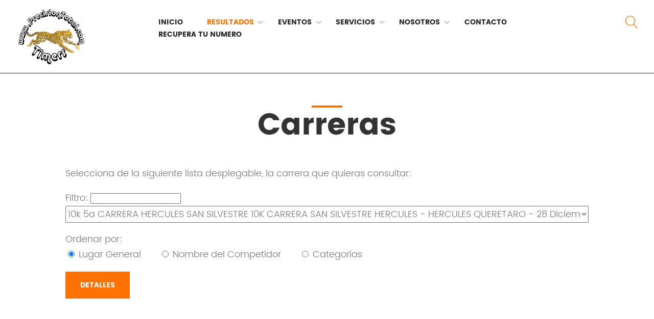

--- FILE ---
content_type: text/html; charset=UTF-8
request_url: http://www.precisiontotal.com/carreras/
body_size: 35531
content:
<!DOCTYPE html><html lang="es"><head><meta charset="UTF-8"/>
<title>Carreras « Precisión Total</title>
<meta name="viewport" content="initial-scale=1,minimum-scale=1,maximum-scale=1,width=device-width,user-scalable=no"/>
<link rel="icon" type="image/x-icon" href="http://www.precisiontotal.com/v2/wp-content/themes/precision/favicon.ico" />
<meta name='robots' content='max-image-preview:large' />
	<style>img:is([sizes="auto" i], [sizes^="auto," i]) { contain-intrinsic-size: 3000px 1500px }</style>
	<link rel="alternate" type="application/rss+xml" title="Precisión Total &raquo; Feed" href="http://www.precisiontotal.com/feed/" />
<link rel="alternate" type="application/rss+xml" title="Precisión Total &raquo; RSS de los comentarios" href="http://www.precisiontotal.com/comments/feed/" />
<link rel="alternate" type="application/rss+xml" title="Precisión Total &raquo; Carreras RSS de los comentarios" href="http://www.precisiontotal.com/carreras/feed/" />
<script type="text/javascript">
/* <![CDATA[ */
window._wpemojiSettings = {"baseUrl":"https:\/\/s.w.org\/images\/core\/emoji\/15.0.3\/72x72\/","ext":".png","svgUrl":"https:\/\/s.w.org\/images\/core\/emoji\/15.0.3\/svg\/","svgExt":".svg","source":{"concatemoji":"http:\/\/www.precisiontotal.com\/v2\/wp-includes\/js\/wp-emoji-release.min.js?ver=6.7.4"}};
/*! This file is auto-generated */
!function(i,n){var o,s,e;function c(e){try{var t={supportTests:e,timestamp:(new Date).valueOf()};sessionStorage.setItem(o,JSON.stringify(t))}catch(e){}}function p(e,t,n){e.clearRect(0,0,e.canvas.width,e.canvas.height),e.fillText(t,0,0);var t=new Uint32Array(e.getImageData(0,0,e.canvas.width,e.canvas.height).data),r=(e.clearRect(0,0,e.canvas.width,e.canvas.height),e.fillText(n,0,0),new Uint32Array(e.getImageData(0,0,e.canvas.width,e.canvas.height).data));return t.every(function(e,t){return e===r[t]})}function u(e,t,n){switch(t){case"flag":return n(e,"\ud83c\udff3\ufe0f\u200d\u26a7\ufe0f","\ud83c\udff3\ufe0f\u200b\u26a7\ufe0f")?!1:!n(e,"\ud83c\uddfa\ud83c\uddf3","\ud83c\uddfa\u200b\ud83c\uddf3")&&!n(e,"\ud83c\udff4\udb40\udc67\udb40\udc62\udb40\udc65\udb40\udc6e\udb40\udc67\udb40\udc7f","\ud83c\udff4\u200b\udb40\udc67\u200b\udb40\udc62\u200b\udb40\udc65\u200b\udb40\udc6e\u200b\udb40\udc67\u200b\udb40\udc7f");case"emoji":return!n(e,"\ud83d\udc26\u200d\u2b1b","\ud83d\udc26\u200b\u2b1b")}return!1}function f(e,t,n){var r="undefined"!=typeof WorkerGlobalScope&&self instanceof WorkerGlobalScope?new OffscreenCanvas(300,150):i.createElement("canvas"),a=r.getContext("2d",{willReadFrequently:!0}),o=(a.textBaseline="top",a.font="600 32px Arial",{});return e.forEach(function(e){o[e]=t(a,e,n)}),o}function t(e){var t=i.createElement("script");t.src=e,t.defer=!0,i.head.appendChild(t)}"undefined"!=typeof Promise&&(o="wpEmojiSettingsSupports",s=["flag","emoji"],n.supports={everything:!0,everythingExceptFlag:!0},e=new Promise(function(e){i.addEventListener("DOMContentLoaded",e,{once:!0})}),new Promise(function(t){var n=function(){try{var e=JSON.parse(sessionStorage.getItem(o));if("object"==typeof e&&"number"==typeof e.timestamp&&(new Date).valueOf()<e.timestamp+604800&&"object"==typeof e.supportTests)return e.supportTests}catch(e){}return null}();if(!n){if("undefined"!=typeof Worker&&"undefined"!=typeof OffscreenCanvas&&"undefined"!=typeof URL&&URL.createObjectURL&&"undefined"!=typeof Blob)try{var e="postMessage("+f.toString()+"("+[JSON.stringify(s),u.toString(),p.toString()].join(",")+"));",r=new Blob([e],{type:"text/javascript"}),a=new Worker(URL.createObjectURL(r),{name:"wpTestEmojiSupports"});return void(a.onmessage=function(e){c(n=e.data),a.terminate(),t(n)})}catch(e){}c(n=f(s,u,p))}t(n)}).then(function(e){for(var t in e)n.supports[t]=e[t],n.supports.everything=n.supports.everything&&n.supports[t],"flag"!==t&&(n.supports.everythingExceptFlag=n.supports.everythingExceptFlag&&n.supports[t]);n.supports.everythingExceptFlag=n.supports.everythingExceptFlag&&!n.supports.flag,n.DOMReady=!1,n.readyCallback=function(){n.DOMReady=!0}}).then(function(){return e}).then(function(){var e;n.supports.everything||(n.readyCallback(),(e=n.source||{}).concatemoji?t(e.concatemoji):e.wpemoji&&e.twemoji&&(t(e.twemoji),t(e.wpemoji)))}))}((window,document),window._wpemojiSettings);
/* ]]> */
</script>
<style id='wp-emoji-styles-inline-css' type='text/css'>

	img.wp-smiley, img.emoji {
		display: inline !important;
		border: none !important;
		box-shadow: none !important;
		height: 1em !important;
		width: 1em !important;
		margin: 0 0.07em !important;
		vertical-align: -0.1em !important;
		background: none !important;
		padding: 0 !important;
	}
</style>
<link rel='stylesheet' id='wp-block-library-css' href='http://www.precisiontotal.com/v2/wp-includes/css/dist/block-library/style.min.css?ver=6.7.4' type='text/css' media='all' />
<style id='classic-theme-styles-inline-css' type='text/css'>
/*! This file is auto-generated */
.wp-block-button__link{color:#fff;background-color:#32373c;border-radius:9999px;box-shadow:none;text-decoration:none;padding:calc(.667em + 2px) calc(1.333em + 2px);font-size:1.125em}.wp-block-file__button{background:#32373c;color:#fff;text-decoration:none}
</style>
<style id='global-styles-inline-css' type='text/css'>
:root{--wp--preset--aspect-ratio--square: 1;--wp--preset--aspect-ratio--4-3: 4/3;--wp--preset--aspect-ratio--3-4: 3/4;--wp--preset--aspect-ratio--3-2: 3/2;--wp--preset--aspect-ratio--2-3: 2/3;--wp--preset--aspect-ratio--16-9: 16/9;--wp--preset--aspect-ratio--9-16: 9/16;--wp--preset--color--black: #000000;--wp--preset--color--cyan-bluish-gray: #abb8c3;--wp--preset--color--white: #ffffff;--wp--preset--color--pale-pink: #f78da7;--wp--preset--color--vivid-red: #cf2e2e;--wp--preset--color--luminous-vivid-orange: #ff6900;--wp--preset--color--luminous-vivid-amber: #fcb900;--wp--preset--color--light-green-cyan: #7bdcb5;--wp--preset--color--vivid-green-cyan: #00d084;--wp--preset--color--pale-cyan-blue: #8ed1fc;--wp--preset--color--vivid-cyan-blue: #0693e3;--wp--preset--color--vivid-purple: #9b51e0;--wp--preset--gradient--vivid-cyan-blue-to-vivid-purple: linear-gradient(135deg,rgba(6,147,227,1) 0%,rgb(155,81,224) 100%);--wp--preset--gradient--light-green-cyan-to-vivid-green-cyan: linear-gradient(135deg,rgb(122,220,180) 0%,rgb(0,208,130) 100%);--wp--preset--gradient--luminous-vivid-amber-to-luminous-vivid-orange: linear-gradient(135deg,rgba(252,185,0,1) 0%,rgba(255,105,0,1) 100%);--wp--preset--gradient--luminous-vivid-orange-to-vivid-red: linear-gradient(135deg,rgba(255,105,0,1) 0%,rgb(207,46,46) 100%);--wp--preset--gradient--very-light-gray-to-cyan-bluish-gray: linear-gradient(135deg,rgb(238,238,238) 0%,rgb(169,184,195) 100%);--wp--preset--gradient--cool-to-warm-spectrum: linear-gradient(135deg,rgb(74,234,220) 0%,rgb(151,120,209) 20%,rgb(207,42,186) 40%,rgb(238,44,130) 60%,rgb(251,105,98) 80%,rgb(254,248,76) 100%);--wp--preset--gradient--blush-light-purple: linear-gradient(135deg,rgb(255,206,236) 0%,rgb(152,150,240) 100%);--wp--preset--gradient--blush-bordeaux: linear-gradient(135deg,rgb(254,205,165) 0%,rgb(254,45,45) 50%,rgb(107,0,62) 100%);--wp--preset--gradient--luminous-dusk: linear-gradient(135deg,rgb(255,203,112) 0%,rgb(199,81,192) 50%,rgb(65,88,208) 100%);--wp--preset--gradient--pale-ocean: linear-gradient(135deg,rgb(255,245,203) 0%,rgb(182,227,212) 50%,rgb(51,167,181) 100%);--wp--preset--gradient--electric-grass: linear-gradient(135deg,rgb(202,248,128) 0%,rgb(113,206,126) 100%);--wp--preset--gradient--midnight: linear-gradient(135deg,rgb(2,3,129) 0%,rgb(40,116,252) 100%);--wp--preset--font-size--small: 13px;--wp--preset--font-size--medium: 20px;--wp--preset--font-size--large: 36px;--wp--preset--font-size--x-large: 42px;--wp--preset--spacing--20: 0.44rem;--wp--preset--spacing--30: 0.67rem;--wp--preset--spacing--40: 1rem;--wp--preset--spacing--50: 1.5rem;--wp--preset--spacing--60: 2.25rem;--wp--preset--spacing--70: 3.38rem;--wp--preset--spacing--80: 5.06rem;--wp--preset--shadow--natural: 6px 6px 9px rgba(0, 0, 0, 0.2);--wp--preset--shadow--deep: 12px 12px 50px rgba(0, 0, 0, 0.4);--wp--preset--shadow--sharp: 6px 6px 0px rgba(0, 0, 0, 0.2);--wp--preset--shadow--outlined: 6px 6px 0px -3px rgba(255, 255, 255, 1), 6px 6px rgba(0, 0, 0, 1);--wp--preset--shadow--crisp: 6px 6px 0px rgba(0, 0, 0, 1);}:where(.is-layout-flex){gap: 0.5em;}:where(.is-layout-grid){gap: 0.5em;}body .is-layout-flex{display: flex;}.is-layout-flex{flex-wrap: wrap;align-items: center;}.is-layout-flex > :is(*, div){margin: 0;}body .is-layout-grid{display: grid;}.is-layout-grid > :is(*, div){margin: 0;}:where(.wp-block-columns.is-layout-flex){gap: 2em;}:where(.wp-block-columns.is-layout-grid){gap: 2em;}:where(.wp-block-post-template.is-layout-flex){gap: 1.25em;}:where(.wp-block-post-template.is-layout-grid){gap: 1.25em;}.has-black-color{color: var(--wp--preset--color--black) !important;}.has-cyan-bluish-gray-color{color: var(--wp--preset--color--cyan-bluish-gray) !important;}.has-white-color{color: var(--wp--preset--color--white) !important;}.has-pale-pink-color{color: var(--wp--preset--color--pale-pink) !important;}.has-vivid-red-color{color: var(--wp--preset--color--vivid-red) !important;}.has-luminous-vivid-orange-color{color: var(--wp--preset--color--luminous-vivid-orange) !important;}.has-luminous-vivid-amber-color{color: var(--wp--preset--color--luminous-vivid-amber) !important;}.has-light-green-cyan-color{color: var(--wp--preset--color--light-green-cyan) !important;}.has-vivid-green-cyan-color{color: var(--wp--preset--color--vivid-green-cyan) !important;}.has-pale-cyan-blue-color{color: var(--wp--preset--color--pale-cyan-blue) !important;}.has-vivid-cyan-blue-color{color: var(--wp--preset--color--vivid-cyan-blue) !important;}.has-vivid-purple-color{color: var(--wp--preset--color--vivid-purple) !important;}.has-black-background-color{background-color: var(--wp--preset--color--black) !important;}.has-cyan-bluish-gray-background-color{background-color: var(--wp--preset--color--cyan-bluish-gray) !important;}.has-white-background-color{background-color: var(--wp--preset--color--white) !important;}.has-pale-pink-background-color{background-color: var(--wp--preset--color--pale-pink) !important;}.has-vivid-red-background-color{background-color: var(--wp--preset--color--vivid-red) !important;}.has-luminous-vivid-orange-background-color{background-color: var(--wp--preset--color--luminous-vivid-orange) !important;}.has-luminous-vivid-amber-background-color{background-color: var(--wp--preset--color--luminous-vivid-amber) !important;}.has-light-green-cyan-background-color{background-color: var(--wp--preset--color--light-green-cyan) !important;}.has-vivid-green-cyan-background-color{background-color: var(--wp--preset--color--vivid-green-cyan) !important;}.has-pale-cyan-blue-background-color{background-color: var(--wp--preset--color--pale-cyan-blue) !important;}.has-vivid-cyan-blue-background-color{background-color: var(--wp--preset--color--vivid-cyan-blue) !important;}.has-vivid-purple-background-color{background-color: var(--wp--preset--color--vivid-purple) !important;}.has-black-border-color{border-color: var(--wp--preset--color--black) !important;}.has-cyan-bluish-gray-border-color{border-color: var(--wp--preset--color--cyan-bluish-gray) !important;}.has-white-border-color{border-color: var(--wp--preset--color--white) !important;}.has-pale-pink-border-color{border-color: var(--wp--preset--color--pale-pink) !important;}.has-vivid-red-border-color{border-color: var(--wp--preset--color--vivid-red) !important;}.has-luminous-vivid-orange-border-color{border-color: var(--wp--preset--color--luminous-vivid-orange) !important;}.has-luminous-vivid-amber-border-color{border-color: var(--wp--preset--color--luminous-vivid-amber) !important;}.has-light-green-cyan-border-color{border-color: var(--wp--preset--color--light-green-cyan) !important;}.has-vivid-green-cyan-border-color{border-color: var(--wp--preset--color--vivid-green-cyan) !important;}.has-pale-cyan-blue-border-color{border-color: var(--wp--preset--color--pale-cyan-blue) !important;}.has-vivid-cyan-blue-border-color{border-color: var(--wp--preset--color--vivid-cyan-blue) !important;}.has-vivid-purple-border-color{border-color: var(--wp--preset--color--vivid-purple) !important;}.has-vivid-cyan-blue-to-vivid-purple-gradient-background{background: var(--wp--preset--gradient--vivid-cyan-blue-to-vivid-purple) !important;}.has-light-green-cyan-to-vivid-green-cyan-gradient-background{background: var(--wp--preset--gradient--light-green-cyan-to-vivid-green-cyan) !important;}.has-luminous-vivid-amber-to-luminous-vivid-orange-gradient-background{background: var(--wp--preset--gradient--luminous-vivid-amber-to-luminous-vivid-orange) !important;}.has-luminous-vivid-orange-to-vivid-red-gradient-background{background: var(--wp--preset--gradient--luminous-vivid-orange-to-vivid-red) !important;}.has-very-light-gray-to-cyan-bluish-gray-gradient-background{background: var(--wp--preset--gradient--very-light-gray-to-cyan-bluish-gray) !important;}.has-cool-to-warm-spectrum-gradient-background{background: var(--wp--preset--gradient--cool-to-warm-spectrum) !important;}.has-blush-light-purple-gradient-background{background: var(--wp--preset--gradient--blush-light-purple) !important;}.has-blush-bordeaux-gradient-background{background: var(--wp--preset--gradient--blush-bordeaux) !important;}.has-luminous-dusk-gradient-background{background: var(--wp--preset--gradient--luminous-dusk) !important;}.has-pale-ocean-gradient-background{background: var(--wp--preset--gradient--pale-ocean) !important;}.has-electric-grass-gradient-background{background: var(--wp--preset--gradient--electric-grass) !important;}.has-midnight-gradient-background{background: var(--wp--preset--gradient--midnight) !important;}.has-small-font-size{font-size: var(--wp--preset--font-size--small) !important;}.has-medium-font-size{font-size: var(--wp--preset--font-size--medium) !important;}.has-large-font-size{font-size: var(--wp--preset--font-size--large) !important;}.has-x-large-font-size{font-size: var(--wp--preset--font-size--x-large) !important;}
:where(.wp-block-post-template.is-layout-flex){gap: 1.25em;}:where(.wp-block-post-template.is-layout-grid){gap: 1.25em;}
:where(.wp-block-columns.is-layout-flex){gap: 2em;}:where(.wp-block-columns.is-layout-grid){gap: 2em;}
:root :where(.wp-block-pullquote){font-size: 1.5em;line-height: 1.6;}
</style>
<link rel='stylesheet' id='precision-css' href='http://www.precisiontotal.com/v2/wp-content/themes/precision/style.css?ver=1.53' type='text/css' media='all' />
<script type="text/javascript" src="http://www.precisiontotal.com/v2/wp-includes/js/jquery/jquery.min.js?ver=3.7.1" id="jquery-core-js"></script>
<script type="text/javascript" src="http://www.precisiontotal.com/v2/wp-includes/js/jquery/jquery-migrate.min.js?ver=3.4.1" id="jquery-migrate-js"></script>
<meta name="title" content="Carreras" />
<meta name="keywords" content="precisión, timers, carreras, triatlón, ciclismo" />
<meta name="description" content="Nosotros somos una compañía de &quot;ex-atletas&quot;, corredores que entendemos tus necesidades y trabajamos como si fuera nuestro evento, para el cual contamos con todo lo necesario. ¡Ofrecemos calidad y precio bajo!" />
<link rel="https://api.w.org/" href="http://www.precisiontotal.com/wp-json/" /><link rel="alternate" title="JSON" type="application/json" href="http://www.precisiontotal.com/wp-json/wp/v2/pages/2" /><link rel="EditURI" type="application/rsd+xml" title="RSD" href="http://www.precisiontotal.com/v2/xmlrpc.php?rsd" />
<meta name="generator" content="WordPress 6.7.4" />
<link rel="canonical" href="http://www.precisiontotal.com/carreras/" />
<link rel='shortlink' href='http://www.precisiontotal.com/?p=2' />
<link rel="alternate" title="oEmbed (JSON)" type="application/json+oembed" href="http://www.precisiontotal.com/wp-json/oembed/1.0/embed?url=http%3A%2F%2Fwww.precisiontotal.com%2Fcarreras%2F" />
<link rel="alternate" title="oEmbed (XML)" type="text/xml+oembed" href="http://www.precisiontotal.com/wp-json/oembed/1.0/embed?url=http%3A%2F%2Fwww.precisiontotal.com%2Fcarreras%2F&#038;format=xml" />
<link rel="icon" href="http://www.precisiontotal.com/v2/wp-content/uploads/2017/12/logo_chico-150x150.png" sizes="32x32" />
<link rel="icon" href="http://www.precisiontotal.com/v2/wp-content/uploads/2017/12/logo_chico-300x300.png" sizes="192x192" />
<link rel="apple-touch-icon" href="http://www.precisiontotal.com/v2/wp-content/uploads/2017/12/logo_chico-300x300.png" />
<meta name="msapplication-TileImage" content="http://www.precisiontotal.com/v2/wp-content/uploads/2017/12/logo_chico-300x300.png" />
</head><body class="page-template-default page page-id-2 carreras no-js"><script>!function(b,c){b[c]=b[c].replace(/\bno-js\b/,'js');}(document.body,'className');</script>
<header class="cabecera"><div>
	<span class="ctrl-busq"></span>
	<div class="busqueda">
		<form role="search" method="get" class="search-form" action="http://www.precisiontotal.com/">
			<label>
				<span class="screen-reader-text">Buscar:</span>
				<input type="search" class="search-field" placeholder="Buscar &hellip;" value="" name="s" title="Buscar &hellip;" />
			</label>
			<button type="submit" class="search-submit"><span class="screen-reader-text">Buscar</span></button>
		</form>
		<span class="cierra-busq"></span>
	</div>
	<div class="inicial">
		<a href="/" title="Precisión Total"><img src="http://www.precisiontotal.com/v2/wp-content/themes/precision/images/logo.png" class="logo" alt="Precisión Total"/></a>
		<span class="menu-ctrl"></span><nav role="navigation"><ul id="nav-menu" class="nav-menu"><li id="menu-item-4" class="menu-item menu-item-type-custom menu-item-object-custom menu-item-home menu-item-4"><a href="http://www.precisiontotal.com/">Inicio</a></li>
<li id="menu-item-7" class="menu-item menu-item-type-custom menu-item-object-custom current-menu-ancestor current-menu-parent menu-item-has-children menu-item-7"><a href="#">Resultados</a>
<ul class="sub-menu">
	<li id="menu-item-5" class="menu-item menu-item-type-post_type menu-item-object-page current-menu-item page_item page-item-2 current_page_item menu-item-5"><a href="http://www.precisiontotal.com/carreras/" aria-current="page">Carreras</a></li>
	<li id="menu-item-146" class="menu-item menu-item-type-post_type menu-item-object-page menu-item-146"><a href="http://www.precisiontotal.com/triatlon/">Triatlón</a></li>
</ul>
</li>
<li id="menu-item-9" class="menu-item menu-item-type-custom menu-item-object-custom menu-item-has-children menu-item-9"><a href="#">Eventos</a>
<ul class="sub-menu">
	<li id="menu-item-1306" class="menu-item menu-item-type-taxonomy menu-item-object-category menu-item-1306"><a href="http://www.precisiontotal.com/categoria/proximos-eventos/">Próximos eventos</a></li>
	<li id="menu-item-137" class="menu-item menu-item-type-post_type menu-item-object-page menu-item-137"><a href="http://www.precisiontotal.com/inscripciones/">Inscripciones</a></li>
</ul>
</li>
<li id="menu-item-28" class="menu-item menu-item-type-post_type menu-item-object-page menu-item-has-children menu-item-28"><a href="http://www.precisiontotal.com/servicios/">Servicios</a>
<ul class="sub-menu">
	<li id="menu-item-41" class="menu-item menu-item-type-post_type menu-item-object-page menu-item-41"><a href="http://www.precisiontotal.com/previo-a-la-carrera/">Previo a la Carrera</a></li>
	<li id="menu-item-44" class="menu-item menu-item-type-post_type menu-item-object-page menu-item-44"><a href="http://www.precisiontotal.com/arco-de-salida-y-meta-y-cronometros/">Arco de Salida y Meta Y Cronometros</a></li>
	<li id="menu-item-47" class="menu-item menu-item-type-post_type menu-item-object-page menu-item-47"><a href="http://www.precisiontotal.com/productos/">Productos: Basicos</a></li>
</ul>
</li>
<li id="menu-item-13" class="menu-item menu-item-type-custom menu-item-object-custom menu-item-has-children menu-item-13"><a href="#">Nosotros</a>
<ul class="sub-menu">
	<li id="menu-item-162" class="menu-item menu-item-type-post_type menu-item-object-page menu-item-162"><a href="http://www.precisiontotal.com/quienes-somos/">Quienes Somos</a></li>
	<li id="menu-item-161" class="menu-item menu-item-type-post_type menu-item-object-page menu-item-161"><a href="http://www.precisiontotal.com/equipo-kenia/">Equipo ELITE  ATLETAS  EXTRANJEROS</a></li>
</ul>
</li>
<li id="menu-item-16" class="menu-item menu-item-type-post_type menu-item-object-page menu-item-16"><a href="http://www.precisiontotal.com/contacto/">Contacto</a></li>
<li id="menu-item-2745" class="menu-item menu-item-type-post_type menu-item-object-page menu-item-2745"><a href="http://www.precisiontotal.com/recupera-tu-numero/">RECUPERA  TU NUMERO</a></li>
</ul></nav>
	</div>
</div></header>
<div class="contenido">
	<main class="ppal" role="main">
		
		<article>
			<header><h1>Carreras</h1></header>
			<div class="pagina"><div class="mod-carreras"><p>Selecciona de la siguiente lista desplegable, la carrera que quieras consultar:</p><form action="javascript:;" method="post" class="filtro-carreras">Filtro: <input type="text" /></form><form class="lista-carreras" action="/carreras/" method="post"><select name="carrera"><option value="1293">10k 5a CARRERA HERCULES SAN SILVESTRE 10K CARRERA SAN SILVESTRE HERCULES - HERCULES QUERETARO - 28 Diciembre 2025</option><option value="1291">5k 5a CARRERA HERCULES SAN SILVESTRE 5KM SAN SILVESTRE HERCULES QRO. - HERCULES,  QUERETARO - 28 Diciembre 2025</option><option value="1290">10km. 1A CARRERA KILOMETROS VERDES 10K CARRERA KILOMETROS  VERDES - SAN MARTIN DE LAS PIRAMIDES - 21 Diciembre 2025</option><option value="1289">5km. 1A CARRERA KILOMETROS VERDES 5K CARRERA KILOMETROS  VERDES - SAN MARTIN DE LAS PIRAMIDES - 21 Diciembre 2025</option><option value="1288">3K 1A CARRERA KILOMETROS VERDES CAMINATA RECREATIVA KILOMETROS VERDES - SAN MARTIN DE LAS PIRAMIDES - 21 Diciembre 2025</option><option value="1286">7A. CARRERA ATLETICA UPEMOR 5K 21 AÑOS ANIVERSARIO UPEMOR 5K - JIUTEPEC, MORELOS - 07 Diciembre 2025</option><option value="1285">10K  1a.CARRERA RUN COLOR PIREMA 1A.CARRERA RUN COLOR COMEX, PIREMA - TEMIXCO, MORELOS - 30 Noviembre 2025</option><option value="1283">5K  1a.CARRERA RUN COLOR PIREMA 1A.CARRERA RUN COLOR COMEX, PIREMA - TEMIXCO, MORELOS - 30 Noviembre 2025</option><option value="1279">3K RECREATIVA 1a.CARRERA RUN COLOR 1A.CARRERA RUN COLOR COMEX, PIREMA - TEMIXCO, MORELOS - 30 Noviembre 2025</option><option value="1278">GLR RACE 2025 6KM LABORATORIOS 6K-GRUPO LOEFFLER  RUSSEK - PARQUE NAUCALI  EDO.MEXICO - 16 Noviembre 2025</option><option value="1277">GLR RACE 2025 3KM LABORATORIOS 3K-GRUPO LOEFFLER  RUSSEK - PARQUE NAUCALI  EDO.MEXICO - 16 Noviembre 2025</option><option value="1276">91 ANIVERSARIO AEROMEXICO 2025 4A EDICION JALANDO EN EQUIPO (22) - AEROPUERTO BENITO JUAREZ CD.MEX. - 05 Noviembre 2025</option><option value="1275">1ER FIREFIGTHER COMBAT CHALLENGE BOMBERO CHALLENGE**IRONGUY** - CIUDAD SAHAGUN, HIDALGO - 31 Octubre 2025</option><option value="1274">18 CARRERA LYNCOTT  3KM CAMINATA CARRERA CON CAUSA 3K CAMINATA - EL MARQUES, QUERETARO - 26 Octubre 2025</option><option value="1273">18 CARRERA LYNCOTT  6KM CARRERA CON CAUSA 6K - EL MARQUES, QUERETARO - 26 Octubre 2025</option><option value="1272">18 CARRERA LYNCOTT  10KM CARRERA CON CAUSA 10K - EL MARQUES, QUERETARO - 26 Octubre 2025</option><option value="1271">CARRERA 5KM. ATLETAE  2025 ATLETAE FORMANDO CAMPEONES 40AÑOS - APIZACO, TLAXCALA - 26 Octubre 2025</option><option value="1270">1A.CARRERA SUPERVIA PONIENTE 5K 5km   CARRERA SUPERVIA - PARQUE ECOLOGICO XOCHIMILCO CD.MEX. - 25 Octubre 2025</option><option value="1269">1A.CARRERA SUPERVIA PONIENTE 3K 3km CAMINATA  CARRERA SUPERVIA - PARQUE ECOLOGICO XOCHIMILCO CD.MEX. - 25 Octubre 2025</option><option value="1268">8K CARRERA  DIA DEL CAMINERO VARONIL CARRERA 8K DIA DEL CAMINERO 2025 - AUTOPISTA CUERNAVACA-CD MEXICO - 18 Octubre 2025</option><option value="1266">5K CARRERA  DIA DEL CAMINERO FEMENIL CARRERA 5K DIA DEL CAMINERO 2025 - AUTOPISTA CUERNAVACA-CD MEXICO - 18 Octubre 2025</option><option value="1263">DUATLON RETO TENAN  2025 -INDIVIDUAL CONSULTA TUS PARCIALES EN RESULTADOS TRIATLON - SANTA MARIA PALAPA-S.MARTIN PIRAMIDES - 12 Octubre 2025</option><option value="1262">DUATLON RETO TENAN  2025 PAREJAS MIX. CONSULTA TUS PARCIALES EN RESULTADOS TRIATLON - SANTA MARIA PALAPA-S.MARTIN PIRAMIDES - 12 Octubre 2025</option><option value="1259">24K CARRERA DE LA FE CARRERA DE LA FE 24KM ZACATELCO - TENANCINGO, TLAXCALA - 28 Septiembre 2025</option><option value="1258">10KM CARRERA  DE LA FE CARRERA DE LA FE 10KM ZACATELCO - TENANCINGO, TLAXCALA - 28 Septiembre 2025</option><option value="1257">CARRERA 5K ADIENT MOVE TLAXCALA 5K ADIENT MOVE TLAXCALA - TLAXCALA CENTRO - 28 Septiembre 2025</option><option value="1256">16K CARRERA  INDEPENDENCIA JILOTEPEC 16K CARRERA  INDEPENDENCIA ASFALTO TRAIL - JILOTEPEC ESTADO DE MEXICO - 21 Septiembre 2025</option><option value="1255">12K CARRERA  INDEPENDENCIA JILOTEPEC 12K CARRERA  INDEPENDENCIA ASFALTO TRAIL - JILOTEPEC ESTADO DE MEXICO - 21 Septiembre 2025</option><option value="1254">8K CARRERA  INDEPENDENCIA JILOTEPEC 8K CARRERA  INDEPENDENCIA ASFALTO TRAIL - JILOTEPEC ESTADO DE MEXICO - 21 Septiembre 2025</option><option value="1253">10K CARRERA NACIONAL DE LA TUNA CARRERA NACIONAL DE LA TUNA 10K - SAN FRANCISCO MAZAPA EDO.MEXICO - 14 Septiembre 2025</option><option value="1252">5K CARRERA NACIONAL DE LA TUNA CARRERA NACIONAL DE LA TUNA 5K - SAN FRANCISCO MAZAPA EDO.MEXICO - 14 Septiembre 2025</option><option value="1251">10K TODO MEXICO SALVANDO VIDAS TLX. 6a.CARRERA CRUZ ROJA TLAXCALA 10K - TLAXCALA CENTRO - 07 Septiembre 2025</option><option value="1250">5K TODO MEXICO SALVANDO VIDAS TLX. 6a.CARRERA CRUZ ROJA TLAXCALA 5K - TLAXCALA CENTRO - 07 Septiembre 2025</option><option value="1249">3K TODO MEXICO SALVANDO VIDAS TLX. 6a.CARRERA CRUZ ROJA TLAXCALA 3K - TLAXCALA CENTRO - 07 Septiembre 2025</option><option value="1248">10,000m. JUEGOS DEPORTIVOS NACIONALES JUEGOS DEPORTIVOS NACIONALES ISSSTE - HOTEL RESORT EL DORADO, OXTEPEC MOR. - 27 Agosto 2025</option><option value="1247">5,000m. JUEGOS DEPORTIVOS NACIONALES JUEGOS DEPORTIVOS NACIONALES ISSSTE - HOTEL RESORT EL DORADO, OXTEPEC MOR. - 27 Agosto 2025</option><option value="1246">2A CARRERA 10K DE LA SALUD  2025 NAFINSA 2A.CARRERA DE LA SALUD 10K NAFINSA - PARQUE ECOLOGICO XOCHIMILCO CD.MEX. - 16 Agosto 2025</option><option value="1245">2A CARRERA 5K DE LA SALUD  2025 NAFINSA 2A.CARRERA DE LA SALUD 5K NAFINSA - PARQUE ECOLOGICO XOCHIMILCO CD.MEX. - 16 Agosto 2025</option><option value="1242">2A CARRERA 3K DE LA SALUD  2025 NAFINSA 2A.CARRERA DE LA SALUD 3K NAFINSA - PARQUE ECOLOGICO XOCHIMILCO CD.MEX. - 16 Agosto 2025</option><option value="1235">10K CARRERA EL CORAZON DEL ORO VERDE 52 FERIA INTERNACIONAL DE LA TUNA 10K - SAN MARTIN DE LAS PIRAMIDES EDO.MEX. - 03 Agosto 2025</option><option value="1234">5K CARRERA EL CORAZON DEL ORO VERDE 52 FERIA INTERNACIONAL DE LA TUNA 5K - SAN MARTIN DE LAS PIRAMIDES EDO.MEX. - 03 Agosto 2025</option><option value="1233">3K CARRERA EL CORAZON DEL ORO VERDE 52 FERIA INTERNACIONAL DE LA TUNA 3K - SAN MARTIN DE LAS PIRAMIDES EDO.MEX. - 03 Agosto 2025</option><option value="1232">RETO ZAZACUALA 2025 SANTIAGO TULANTEPEC 40K RETO ZAZACUALA  40 Km. - SANTIAGO TULANTEPEC, HIDALGO - 13 Julio 2025</option><option value="1231">RETO ZAZACUALA 2025 SANTIAGO TULANTEPEC 20K RETO ZAZACUALA  20 Km. - SANTIAGO TULANTEPEC, HIDALGO - 13 Julio 2025</option><option value="1216">6a.CARRERA 5K CORRIENDO CON PAPA FIRMEZA ,RESPONSABILIDAD Y COMPROMISO - PARQUE TEZOZOMOC CD.MEX. - 06 Julio 2025</option><option value="1215">3a CAMINATA 3K COLEGIO THOMAS JEFFERSON THOMAS JEFFERSON 3K CAMINATA 2025 - PARQUE NAUCALI  EDO.MEXICO - 08 Junio 2025</option><option value="1214">3a CARRERA 5K COLEGIO THOMAS JEFFERSON THOMAS JEFFERSON 5K CARRERA 2025 - PARQUE NAUCALI  EDO.MEXICO - 08 Junio 2025</option><option value="1211">2a CAMINATA  2K  " LA CORONA " 2025 JUNTOS POR UN ENTORNO LABORAL SALUDABLE - XALOSTOC, ESTADODE MEXICO - 25 Mayo 2025</option><option value="1210">2a CARRERA 5K  " LA CORONA " 2025 JUNTOS POR UN ENTORNO LABORAL SALUDABLE - XALOSTOC, ESTADODE MEXICO - 25 Mayo 2025</option><option value="1209">11ava.10KM. CORRE POR TI, CAMINA CONMIGO CARRERA 10K DE LA INCLUSION CONFE 2025 - 1a.SECCION CHAPULTEPEC CD.MEX - 11 Mayo 2025</option><option value="1208">11ava.5KM. CORRE POR TI, CAMINA CONMIGO CARRERA 5K DE LA INCLUSION CONFE 2025 - 1a.SECCION CHAPULTEPEC CD.MEX - 11 Mayo 2025</option><option value="1205">CARRERA "CMIC" APOYANDO AL CRIT CARRERA 300MTS  CRIT - POZA RICA , VERACRUZ - 04 Mayo 2025</option><option value="1204">1ER. CARRERA ATLETICA 10K "CMIC" 2025 DIA DE LOS TRABAJADORES DE LA CONSTRUCCION - POZA RICA , VERACRUZ - 04 Mayo 2025</option><option value="1203">1ER. CARRERA ATLETICA  5K "CMIC" 2025 DIA DE LOS TRABAJADORES DE LA CONSTRUCCION - POZA RICA , VERACRUZ - 04 Mayo 2025</option><option value="1202">3A. FECHA "EL RETO DE LA MONTAÑA" 5K CARRERA POR LA PAZ - RECREATIVA 5K - TETLANOHCAN, TLAXCALA - 27 Abril 2025</option><option value="1201">5a.CARRERA FAMILIAR 5K SIMON- 2025 5K COLABORACION QUE ILUMINA EL FUTURO - PARQUE INDUSTRIAL TOLUCA 2000 - 13 Abril 2025</option><option value="1200">5a.CARRERA FAMILIAR 1K SIMON- 2025 1K COLABORACION QUE ILUMINA EL FUTURO - PARQUE INDUSTRIAL TOLUCA 2000 - 13 Abril 2025</option><option value="1199">2a.CARRRERA MONTEVERDE CARRERA 5K CARRERA  5K  COLEGIO MONTEVERDE - 1a. SECCION BOSQUE DE CHAPULTEPEC - 05 Abril 2025</option><option value="1198">2a.CARRRERA MONTEVERDE CAMINATA 3K CAMINATA 3K  COLEGIO MONTEVERDE - 1a. SECCION BOSQUE DE CHAPULTEPEC - 05 Abril 2025</option><option value="1197">1A CARRERA  DRAIMLER TRUCK  POR EL 8M 1A CARRERA ACELERANDO LA ACCION 8M - SANTIAGO TIANGUISTENCO EDO. MEXICO - 29 Marzo 2025</option><option value="1196">1A CARRERA ATLETICA ORBIA TIME4WATER CARRERA DONDE EL PROPOSITO COBRA VIDA - ESPEJO DE LOS LIRIOS CUAUTITLAN IZCALI - 22 Marzo 2025</option><option value="1195">10K CARRERA *35 ANIVERSARIO LOS OLVERA 35 CARRERA LOS OLVERA 10K - LOS OLVERA CORREGIDORA QUERETARO - 16 Marzo 2025</option><option value="1193">5K CARRERA *35 ANIVERSARIO LOS OLVERA 35 CARRERA  LOS OLVERA  5K - LOS OLVERA CORREGIDORA QUERETARO - 16 Marzo 2025</option><option value="1192">3K CAMINATA *35 ANIVERSARIO LOS OLVERA 35 CAMINATA LOS OLVERA  3K - LOS OLVERA CORREGIDORA QUERETARO - 16 Marzo 2025</option><option value="1191">XLV LA OPINION CARRERA ATLETICA 10K 2025 GRAN CARRERA ATLETICA 10K 2025 - POZA RICA, VERACRUZ - 23 Febrero 2025</option><option value="1190">XLV LA OPINION CARRERA ATLETICA 5K 2025 GRAN CARRERA ATLETICA 5K 2025 - POZA RICA, VERACRUZ - 23 Febrero 2025</option><option value="1189">XLV LA OPINION CAMINATA 3K 2025 GRAN CARRERA ATLETICA (CAMINATA)3K - POZA RICA, VERACRUZ - 23 Febrero 2025</option><option value="1188">10K  31a. CARRERA ATLETICA EL MIRASOL CARRERA ATLETICA EL MIRASOL 10 KM - EL MIRASOL TIANGUISTENCO EDO.MEX - 02 Febrero 2025</option><option value="1187">5K  31a. CARRERA ATLETICA EL MIRASOL CARRERA ATLETICA EL MIRASOL 5KM - EL MIRASOL TIANGUISTENCO EDO.MEX - 02 Febrero 2025</option><option value="1186">10 CARRERA MARYMOUNT 5KM*** 2025 CARRERA  5K FAMILIAR  MARYMOUNT - CUERNAVACA MORELOS - 26 Enero 2025</option><option value="1185">10 CARRERA MARYMOUNT 2KM*** 2025 CARRERA  2K FAMILIAR  MARYMOUNT - CUERNAVACA MORELOS - 26 Enero 2025</option><option value="1184">3ER TRAIL vs ASFALTO (25KM) LA CEIBA 25KM  TRAIL VS ASFALTO LA CEIBA - LA CEIBA PUEBLA - 04 Enero 2025</option><option value="1183">3ER TRAIL vs ASFALTO (10KM) LA CEIBA 10KM  TRAIL VS ASFALTO LA CEIBA - LA CEIBA PUEBLA - 04 Enero 2025</option><option value="1182">3ER TRAIL vs ASFALTO (7KM) LA CEIBA 7KM  TRAIL VS ASFALTO LA CEIBA - LA CEIBA PUEBLA - 04 Enero 2025</option><option value="1181">1A CARRERA 10K BIENESTAR FIN DE AÑO CARRERA BIENESTAR DE FIN DE AÑO - TEZOYUCA ESTADO DE MEXICO - 15 Diciembre 2024</option><option value="1180">CARRERA 5K ATLETAS OLIMPICOS III -2024 CARRERA  ATLETICA 5K ATLETAS OLIMPICOS 3 - TLALNEPANTLA DE BAZ  EDO.MEXICO - 15 Diciembre 2024</option><option value="1179">4o.MEDIO MARATON ZUMPANGO 2024 IV MEDIO MARATON ZUMPANGO - ZUMPANGO ESTADO DE MEXICO - 01 Diciembre 2024</option><option value="1178">CARRERA 5K 4o.MEDIO MARATON ZUMPANGO 5K MEDIO MARATON ZUMPANGO - ZUMPANGO ESTADO DE MEXICO - 01 Diciembre 2024</option><option value="1177">CARRERA 5K  GLR RACE 2024 GLR CARRERA 5K GRUPO LOEFFLER RUSSEK - TLALNEPANTLA DE BAZ  EDO.MEXICO - 01 Diciembre 2024</option><option value="1176">CARRERA 3K  GLR RACE 2024 GLR CARRERA 3K GRUPO LOEFFLER RUSSEK - TLALNEPANTLA DE BAZ  EDO.MEXICO - 01 Diciembre 2024</option><option value="1175">IV CARRERA 5K DE LA REVOLUCION CARRERA 5K DE LA REVOLUCION MEXICANA - PARQUE TEZOZOMOC AZCAPOTZALCO CD.MEX. - 24 Noviembre 2024</option><option value="1173">CARRERA 5K ATLETICA CU UAEM ATLACOMULCO 40 ANIVERSARIO CENTRO UNIVERSITARIO - ATLACOMULCO ESTADO DE MEXICO - 10 Noviembre 2024</option><option value="1171">10K CARRERA ALTHEA PINK RUN-2024 CARRERA CORRE POR ELLAS ALTHEA - CUERNAVACA MORELOS - 10 Noviembre 2024</option><option value="1170">5KCARRERA  ALTHEA PINK RUN CARRERA 5K CORRE POR ELLAS - CUERNAVACA MORELOS - 10 Noviembre 2024</option><option value="1169">3KCARRERA CAMINATA ALTHEA PINK RUN CARRERA 3K CORRE POR ELLAS - CUERNAVACA MORELOS - 10 Noviembre 2024</option><option value="1168">2K CARRERA TRANE TECHNOLOGIES 2024 CARRERA CORPORATIVA TRANE TECHNOLOGIES - PARQUE NAUCALI  EDO.MEXICO - 09 Noviembre 2024</option><option value="1167">5K CARRERA TRANE TECHNOLOGIES 2024 CARRERA CORPORATIVA TRANE TECHNOLOGIES - PARQUE NAUCALI  EDO.MEXICO - 09 Noviembre 2024</option><option value="1166">CONEXION ENTRE DOS MUNDOS 5K CARRERA 5K CONEXION CAPITULO V - BOSQUE DE ARAGON CIUDAD DE MEXICO - 02 Noviembre 2024</option><option value="1163">2A. CARRERA 5K LUKY FOREVER 5K CARRERA LUKY FOREVER - TUXPAN VERACRUZ - 27 Octubre 2024</option><option value="1162">VARONIL 5K CONTRA EL CANCER DE MAMA 5K EN MEMORIA A SANDRA ELIZABETH - PARQUE METROPOLITANO TOLLOCAN TOLUCA - 19 Octubre 2022</option><option value="1161">FEMENIL 5K CONTRA EL CANCER DE MAMA 5K EN MEMORIA A SANDRA ELIZABETH - PARQUE METROPOLITANO TOLLOCAN TOLUCA - 19 Octubre 2022</option><option value="1158">1A CARRERA 5K SITTIA 5K SITTIA CARRERA ATLETICA - SITTIA CUAUTITLAN IZCALI - 29 Septiembre 2022</option><option value="1157">3A EVENTO JALANDO EL AVION2024 AEROMEXICO ,JALANDO EL AVION 24 - AEROPUERTO BENITO JUAREZ CD.MEX. - 25 Septiembre 2022</option><option value="1156">4A ADICION 21K ARCOS DEL SITIO 21KM ARCOS DEL SITIO TEPOTZOTLAN - ARCOS DEL SITIO TEPOTZOTLAN - 22 Septiembre 2024</option><option value="1155">4A ADICION 12K ARCOS DEL SITIO 12KM ARCOS DEL SITIO TEPOTZOTLAN - ARCOS DEL SITIO TEPOTZOTLAN - 22 Septiembre 2024</option><option value="1154">4A ADICION 6K ARCOS DEL SITIO 6KM ARCOS DEL SITIO TEPOTZOTLAN - ARCOS DEL SITIO TEPOTZOTLAN - 22 Septiembre 2024</option><option value="1153">2a.FECHA ATLETAS OLIMPICOS 5K  2024 CARRERA ATLETAS  OLIMPICOS 5K 2a.FECHA - BOSQUE DE ARAGON CIUDAD DE MEXICO - 22 Septiembre 2024</option><option value="1152">10K CARRERA ESTRELLA BLANCA CARRERA ESTRELLA BLANCA  10K - PARQUE BICENTENARIO CD.MEXICO - 21 Septiembre 2024</option><option value="1151">6k CARRERA ESTRELLA BLANCA CARRERA  ESTRELLA BLANCA 6K - PARQUE BICENTENARIO CD.MEXICO - 20 Septiembre 2024</option><option value="1149">3k CARRERA ESTRELLA BLANCA JUVENILES CARRERA JUVENILES ESTRELLA BLANCA 3K - PARQUE BICENTENARIO CD.MEXICO - 20 Septiembre 2024</option><option value="1148">5a.EDICION CARRERA 10K CRUZ ROJA 5a.CARRERA 10K CRUZ ROJA TLAXCALA - TLAXCALA CENTRO - 08 Septiembre 2024</option><option value="1147">5a.EDICION CARRERA 5K CRUZ ROJA 5a.CARRERA 5K CRUZ ROJA TLAXCALA - TLAXCALA CENTRO - 08 Septiembre 2024</option><option value="1146">5a.EDICION CAMINATA 3K CRUZ ROJA 5a.CAMINATA 3K CRUZ ROJA TLAXCALA - TLAXCALA CENTRO - 08 Septiembre 2024</option><option value="1140">9A. CARRERA 5K CORRE CON TU MASCOTA 9A.CARRERA 5K SUPERKOMPRAS - SUPER KOMPRAS LA ASUNCION METEPEC - 01 Septiembre 2024</option><option value="1139">9A. CARRERA 2.5K CORRE CON TU MASCOTA 9A.CARRERA 2.5K SUPERKOMPRAS - SUPER KOMPRAS LA ASUNCION METEPEC - 01 Septiembre 2024</option><option value="1138">5K 26 CARRERA ATLETICA NEON CARRERA 5K 26 CARRERA CAMINATA NEON 5K - POZA RICA, VERACRUZ - 26 Agosto 2024</option><option value="1137">3K 26 CARRERA ATLETICA NEON CAMINATA 3K 26 CARRERA CAMINATA NEON 3K - POZA RICA, VERACRUZ - 26 Agosto 2024</option><option value="1136">2A.CARRERA ONE SEE 2024 (CARRERA 6K) 2A CARRERA 6K -*ONE SEE* - PARQUE BICENTENARIO METEPEC EDO.MEX. - 18 Agosto 2024</option><option value="1135">2A.CARRERA ONE SEE 2024 (CAMINATA3K) 2A CAMINATA -*ONE SEE* CAMINATA - PARQUE BICENTENARIO METEPEC EDO.MEX. - 18 Agosto 2024</option><option value="1134">4a CARRERA 12K STA. MARIA MAQUIXCO CARRERA 12K SANTA MARIA MAQUIXCO - SANTA MARIA MAQUIXCO EDO.MEXICO - 18 Agosto 2024</option><option value="1133">4a CARRERA 6K STA. MARIA MAQUIXCO CARRERA 6K SANTA MARIA MAQUIXCO - SANTA MARIA MAQUIXCO EDO.MEXICO - 18 Agosto 2024</option><option value="1132">1A. CAMINATA RECREATIVA  "LA CORONA" ¡JUNTOS POR UN ENTORNO SALUDABLE! - XALOSTOC, ESTADO DE MEXICO - 04 Agosto 2024</option><option value="1131">1A. CARRERA ATLETICA 5K  "LA CORONA" ¡JUNTOS POR UN ENTORNO SALUDABLE! - XALOSTOC, ESTADO DE MEXICO - 04 Agosto 2024</option><option value="1130">2A.FASE CARRERA NACIONAL DE LA TUNA 13K 13KM. SERIAL VALLE DE TEOTIHUACAN - SAN MARTIN DE LAS PIRAMIDES EDO.MEX. - 04 Agosto 2024</option><option value="1129">2A.FASE CARRERA NACIONAL DE LA TUNA 7K 7KM. SERIAL VALLE DE TEOTIHUACAN - SAN MARTIN DE LAS PIRAMIDES EDO.MEX. - 04 Agosto 2024</option><option value="1128">2A.FASE CARRERA NACIONAL DE LA TUNA 3K 3KM. SERIAL VALLE DE TEOTIHUACAN - SAN MARTIN DE LAS PIRAMIDES EDO.MEX. - 04 Agosto 2024</option><option value="1127">1a.CARRERA 5K SERIAL "ATLETAS OLIMPICOS" ATLETAS OLIMPICOS PRIMERA FECHA - BOSQUE DE ARAGON CIUDAD DE MEXICO - 22 Julio 2024</option><option value="1126">CARRERA ATLETICA UPEMOR 5K 20 ANIVERSARIO UPEMOR CARRERA 5K - JIUTEPEC MORELOS - 07 Julio 2024</option><option value="1125">8ava CARRERA 10K CON CAUSA CAPULA CARRERA NUESTRA SEÑORA DEL REFUGIO - REFUGIO TEPOTZOTLAN EDO.MEXICO - 30 Junio 2024</option><option value="1124">8ava CARRERA 5K CON CAUSA CAPULA CARRERA NUESTRA SEÑORA DEL REFUGIO - REFUGIO TEPOTZOTLAN EDO.MEXICO - 30 Junio 2024</option><option value="1123">CARRERA 10KM POR LA SALUD  PARIS 2024 CARRERA NACIONAL FINANCIERA 10K - PARQUE ECOLOGICO XOCHIMILCO - 30 Junio 2024</option><option value="1122">CARRERA 5KM POR LA SALUD  PARIS 2024 CARRERA NACIONAL FINANCIERA 5K - PARQUE ECOLOGICO XOCHIMILCO - 30 Junio 2024</option><option value="1121">13ava.CARRERA MEDIO AMBIENTE 15KM DIA MUNDIAL DEL MEDIO AMBIENTE 15K - BOSQUE DE TLAHUAC CD.MEXICO - 23 Junio 2024</option><option value="1120">13ava.CARRERA MEDIO AMBIENTE 7KM DIA MUNDIAL DEL MEDIO AMBIENTE 7K - BOSQUE DE TLAHUAC CD.MEXICO - 23 Junio 2024</option><option value="1117">2a.CARRERA ATLETICA POR LA JUVENTUD 5K JUMA SPORT CARRERA DE 5K POR LA JUVENTUD - BOSQUE DE ARAGON CIUDAD DE MEXICO - 23 Junio 2024</option><option value="1116">SELECTIVO PARA LA CONFORMACION 600mts. ESCUELA TECNICO DEPORTIVA  1/2 FONDO - ESTADIO WILFRIDO MASSIEU IPN CD.MEX - 08 Junio 2024</option><option value="1115">SELECTIVO PARA LA CONFORMACION 1,000m ESCUELA TECNICO DEPORTIVA  1/2 FONDO - ESTADIO WILFRIDO MASSIEU IPN CD.MEX - 08 Junio 2024</option><option value="1114">SELECTIVO PARA LA CONFORMACION 2,000m ESCUELA TECNICO DEPORTIVA  1/2 FONDO - ESTADIO WILFRIDO MASSIEU IPN CD.MEX - 08 Junio 2024</option><option value="1113">SELECTIVO PARA LA CONFORMACION 4,000m ESCUELA TECNICO DEPORTIVA   FONDO - ESTADIO WILFRIDO MASSIEU IPN CD.MEX - 08 Junio 2024</option><option value="1112">10a CARRERA 10K CAMINA CON MIGO CORRE POR TI, CAMINA CON MIGO 10K - 1a.SECCION CHAPULTEPEC CD.MEX - 19 Mayo 2024</option><option value="1111">10a CARRERA 5K CAMINA CON MIGO CORRE POR TI, CAMINA CON MIGO 5K - 1a.SECCION CHAPULTEPEC CD.MEX - 19 Mayo 2024</option><option value="1110">45 ANIVERSARIO FAAPAUAEM 2024 CARRERA ATLETICA 6K UIVERSITARIA 2024 - ESTADIO UNIVERSITARIO UAEM TOLUCA - 12 Mayo 2024</option><option value="1109">7A.CARRERA 5K DEL CONSTRUCTOR CMIC CMIC- 5K CORRAMOS POR LA PAZ - CHILPANCINGO GUERRERO - 05 Mayo 2024</option><option value="1108">XXII CARRERA 10K CLASICA OTZOLOTEPEC 2024 9KM (REAL) CARRERA  OTZOLOTEPEC - OTZOLOTEPEC ESTADO DE MEXICO - 21 Abril 2024</option><option value="1107">XXII CARRERA 5K CLASICA OTZOLOTEPEC 2024 5KM CARRERA  OTZOLOTEPEC - OTZOLOTEPEC ESTADO DE MEXICO - 21 Abril 2024</option><option value="1104">XXII CARRERA 3K CLASICA OTZOLOTEPEC 2024 3KM CARRERA RECREATIVA OTZOLOTEPEC - OTZOLOTEPEC ESTADO DE MEXICO - 21 Abril 2024</option><option value="1103">11 CARRERA 12K "ROSTICERIA CESAR Y ROY" CARRERA 12K  ROSTICERIA CESAR Y ROY - IXTLAHUACA, ESTADO DE MEXICO - 14 Abril 2024</option><option value="1101">CARRERA 5K CONVIVENCIA "SIMON" "SIMON" ELECTRICA CARRERA  5K - PARQUE INDUSTRIAL TOLUCA 2000 - 14 Abril 2024</option><option value="1100">CARRERA INFANTIL CONVIVENCIA "SIMON" "SIMON" ELECTRICA CARRERA INFANTIL - PARQUE INDUSTRIAL TOLUCA 2000 - 14 Abril 2024</option><option value="1099">1er CARRERA 3K ANIVERSARIO XIII"GUNA" 3k CARRERA GUNA  13 ANIVERSARIO - PARQUE TEZOZOMOC CD.MEX. - 07 Abril 2024</option><option value="1098">1er CARRERA 5K ANIVERSARIO XIII"GUNA" 5k CARRERA GUNA  13 ANIVERSARIO - PARQUE TEZOZOMOC CD.MEX. - 07 Abril 2024</option><option value="1095">11-13  AÑOS VARONIL  LOS OLVERA 300MT. SAN JOSE DE LOS OLVERA - SAN JOSE DE LOS OLVERA, QUERETARO - 17 Marzo 2024</option><option value="1094">11-13  AÑOS FEMENIL  LOS OLVERA 300MT. SAN JOSE DE LOS OLVERA - SAN JOSE DE LOS OLVERA, QUERETARO - 17 Marzo 2024</option><option value="1093">8-10  AÑOS VARONIL  LOS OLVERA 300MT. SAN JOSE DE LOS OLVERA - SAN JOSE DE LOS OLVERA, QUERETARO - 17 Marzo 2024</option><option value="1092">8-10  AÑOS FEMENIL  LOS OLVERA 300MT. SAN JOSE DE LOS OLVERA - SAN JOSE DE LOS OLVERA, QUERETARO - 17 Marzo 2024</option><option value="1091">6-7 AÑOS VARONIL  LOS OLVERA 300MT. SAN JOSE DE LOS OLVERA - SAN JOSE DE LOS OLVERA, QUERETARO - 17 Marzo 2024</option><option value="1090">6-7 AÑOS FEMENIL LOS OLVERA 300MT. SAN JOSE DE LOS OLVERA - SAN JOSE DE LOS OLVERA, QUERETARO - 17 Marzo 2024</option><option value="1089">34 CARRERA  SAN JOSE DE LOS OLVERA 10K 10K SAN JOSE DE LOS OLVERA - SAN JOSE DE LOS OLVERA, QUERETARO - 17 Marzo 2024</option><option value="1085">34 CARRERA  SAN JOSE DE LOS OLVERA 5.6K 5.6K SAN JOSE DE LOS OLVERA - SAN JOSE DE LOS OLVERA, QUERETARO - 17 Marzo 2024</option><option value="1084">34 CARRERA  SAN JOSE DE LOS OLVERA 3K CAMINATA 3K SAN JOSE DE LOS OLVERA - SAN JOSE DE LOS OLVERA, QUERETARO - 17 Marzo 2024</option><option value="1083">4A CARRERA 5K DE LA MUJER CON CAUSA MUJERES RECONSTRUYENDO GUERRERO - BOSQUE DE ARAGON CIUDAD DE MEXICO - 10 Marzo 2024</option><option value="1082">1a. CARRERA 5K DEL SECTOR MEDIO A. CARRERA SECTOR MEDIO AMBIENTE - VIVEROS DE COYOACAN CD.MEXICO - 24 Febrero 2024</option><option value="1081">XLIV ANIVERSARIO LA OPINION 5K  2024 CARRERA RAÚL GIBB GUERRERO 5K - POZA RICA , VERACRUZ - 25 Febrero 2024</option><option value="1079">4A LANZADA INDIVIDUAL ASOCIACION 21 II 24 LANZADA INDIVIDUAL  ASOCIACION CICLISMO - VELODROMO CD.MEX - 21 Febrero 2024</option><option value="1078">4A  FECHA  CICLISMO ASOCIACION 21 II 24 SCRATCH 15 VUELTAS ASOCIACION CICLISMO - VELODROMO CD.MEX - 21 Febrero 2024</option><option value="1077">1a. CARRERA BLACK RUNNING 10K BLACK RUNNING BLACK FUSION 10K - BOSQUE DE ARAGON CD.MEXICO - 18 Febrero 2024</option><option value="1076">3er FECHA ASOCIACION CICLISMO CDMX. SCRATCH 20VTS VELODROMO CD.MX. - VELODROMO CD.MEX - 14 Febrero 2024</option><option value="1075">62 EDICION CARRERA DE LAS CRUCES 10K CARRERA DE LAS CRUCES  2024  10KM - HERCULES QUERETARO - 04 Febrero 2024</option><option value="1072">62 EDICION CARRERA DE LAS CRUCES 5K CARRERA DE LAS CRUCES  2024  5KM - HERCULES QUERETARO - 04 Febrero 2024</option><option value="1071">20K *2o.TRAIL NICOLAS FLORES RUSH 2o.TRAIL NICOLAS FLORES  20 km. - NICOLAS FLORES, HIDALGO - 04 Febrero 2024</option><option value="1066">11K *2o.TRAIL NICOLAS FLORES RUSH 2o.TRAIL NICOLAS FLORES  11 km. - NICOLAS FLORES, HIDALGO - 04 Febrero 2024</option><option value="1065">5K *2o.TRAIL NICOLAS FLORES RUSH 2o.TRAIL NICOLAS FLORES  5 km. - NICOLAS FLORES, HIDALGO - 04 Febrero 2024</option><option value="1064">9A CARRERA COLEGIO MARYMOUNT 5K 5KM CARRERA MARYMOUNT 2024 - MARYMOUNT CUERNAVACA MORELOS - 28 Enero 2024</option><option value="1063">9A CARRERA COLEGIO MARYMOUNT 2K 2KM CARRERA MARYMOUNT 2024 - MARYMOUNT CUERNAVACA MORELOS - 28 Enero 2024</option><option value="1062">30 EDICION "EL MIRASOL" 10K  2024 CARRERA INTERNACIONAL EL MIRASOL - EL MIRASOL TIANGUISTENGO EDO.MEX - 28 Enero 2024</option><option value="1056">CARRERA SAN SILVESTRE HERCULES 10K CARRERA SAN SILVESTRE QUERETARO 10K - HERCULES QUERETARO - 31 Diciembre 2023</option><option value="1055">CARRERA SAN SILVESTRE HERCULES 5K CARRERA SAN SILVESTRE QUERETARO 5K - HERCULES QUERETARO - 31 Diciembre 2023</option><option value="1054">21K  MEDIO MARATON DUAL RACE * DUAL RACE 21K TRAIL RACE - TEXCOCO, ESTADO DE MEXICO - 03 Diciembre 2023</option><option value="1052">12K  OBSTACULOS DUAL RACE * DUAL RACE 12K OBSTACULOS - TEXCOCO, ESTADO DE MEXICO - 03 Diciembre 2023</option><option value="1049">21K MEDIO MARATON ZUMPANGO 2023 MEDIO MARATON ZUMPANGO 2023 - LAGUNA DE ZUMPANGO EDO.MEXICO - 03 Diciembre 2023</option><option value="1048">5K MEDIO MARATON ZUMPANGO 2023 MEDIO MARATON ZUMPANGO (5K)2023 - LAGUNA DE ZUMPANGO EDO.MEXICO - 03 Diciembre 2023</option><option value="1047">5K CARRERA MELMEX 5K CARRERA MITSUBISHI ELECTRIC - PARQUE TEZOZOMOC CD.MEX. - 02 Diciembre 2023</option><option value="1046">3K CARRERA MELMEX 3K CARRERA MITSUBISHI ELECTRIC - PARQUE TEZOZOMOC CD.MEX. - 02 Diciembre 2023</option><option value="1045">4A. CARRERA 10K  CJF 2A SECCION CARRERA 10K 2A SECCION CHAPULTEPEC - 2a SECCION BOSQUE CHAPULTEPEC - 02 Diciembre 2023</option><option value="1044">4A. CARRERA 5K  CJF 2A SECCION CARRERA 5K 2A SECCION CHAPULTEPEC - 2a SECCION BOSQUE CHAPULTEPEC - 02 Diciembre 2023</option><option value="1043">1ER CARRERA 10K ORIGEN DE LOS ALEBRIJES CARRERA 10K ORIGEN DE LOS ALEBRIJES - TONANITLA  ESTADO DE MEXICO - 26 Noviembre 2023</option><option value="1042">1ER CARRERA 5K ORIGEN DE LOS ALEBRIJES CARRERA 5K ORIGEN DE LOS ALEBRIJES - TONANITLA  ESTADO DE MEXICO - 26 Noviembre 2023</option><option value="1041">CARRERA 5K AMWAY  BAHIA 2023 CORRIDA 5K AMWAY BAHIA 2023 - SAN SALVADOR BAHIA BRASIL - 25 Noviembre 2022</option><option value="1040">POLIOLIMPIADAS CICLISMO RUTA VETERANO CICLISMO RUTA VARONIL VETERANOS - AUTODROMO HERMANOS RODRIGUEZ - 15 Noviembre 2023</option><option value="1039">POLIOLIMPIADAS CICLISMO RUTA LIB/MAST CICLISMO RUTA VARONIL LIBRE/MASTER - AUTODROMO HERMANOS RODRIGUEZ - 15 Noviembre 2023</option><option value="1038">POLIOLIMPIADAS CICLISMO RUTA FEM CICLISMO RUTA FEMENIL  2023 - AUTODROMO HERMANOS RODRIGUEZ - 15 Noviembre 2023</option><option value="1037">POLIOLIMPIADAS CICLISMO MONTAÑA CICLISMO MONTAÑA MIXTO  2023 - AUTODROMO HERMANOS RODRIGUEZ - 15 Noviembre 2023</option><option value="1036">6a CARRERA 5 KM.  CON CAUSA MCM CARRERA 5K CON CAUSA MCM - PARQUE NAUCALI  EDO.MEXICO - 11 Noviembre 2023</option><option value="1035">6a CARRERA 3 KM.  CON CAUSA MCM CARRERA 3K CON CAUSA MCM - PARQUE NAUCALI  EDO.MEXICO - 11 Noviembre 2023</option><option value="1034">6a CARRERA CON CAUSA MCM CAMINATA CAMINATA 3K CON CAUSA MCM - PARQUE NAUCALI  EDO.MEXICO - 11 Noviembre 2023</option><option value="1033">CARRERA 10K SENDERO DE LA ANIMAS CARRERA NOCTURNA 10K LAS ANIMAS - BOSQUE DE TLAHUAC CD.MEXICO - 04 Noviembre 2023</option><option value="1032">CARRERA 5K  SENDERO DE LA ANIMAS CARRERA NOCTURNA 5K  LAS ANIMAS - BOSQUE DE TLAHUAC CD.MEXICO - 04 Noviembre 2023</option><option value="1031">21K LA RUTA DE LOS MUERTOS 2023 LA RUTA DE LOS MUERTOS   21K - TLAHUAC -MIXQUIC CD MEXICO - 29 Octubre 2023</option><option value="1030">9K LA RUTA DE LOS MUERTOS 2023 LA RUTA DE LOS MUERTOS 9K - TLAHUAC -MIXQUIC CD MEXICO - 29 Octubre 2023</option><option value="1029">CONEXION ENTRE DOS MUNDOS 5K CAPITULO VI   "  ITZTEPETL " - BOSQUE DE ARAGON CD.MEXICO - 29 Octubre 2023</option><option value="1023">CARRERA COLEGIO MEXICO TOLUCA 60 ANIVERSARIO  CARRERA 5K Y 10K - TOLUCA ESTADO DE MEXICO - 22 Octubre 2022</option><option value="1021">CARRERA DIA DEL MEDICO 5K CARRERA DR.MARCOS ZENTENO GAETA - CUAUTLA MORELOS - 22 Octubre 2023</option><option value="1020">CARRERA ATLETICA 5K CHINOIN 5K CHINOIN CARRERA ATLETICA - PARQUE BICENTENARIO- MIGUEL HIDALGO - 21 Octubre 2023</option><option value="1019">6a.CARRERA ASA 5 Km. POR LA IGUALDAD DE OPORTUNIDADES - VENUSTIANO CARRANZA  CD.MEXICO - 14 Octubre 2023</option><option value="1018">6a.CARRERA ASA 2.5K POR LA IGUALDAD DE OPORTUNIDADES - VENUSTIANO CARRANZA  CD.MEXICO - 14 Octubre 2023</option><option value="1017">CARRERA DIA DEL CAMINERO 8.5K VARONIL CARRERA DE 8.5KM VARONIL CAPUFE - CARRETERA MEXICO CUERNAVACA - 14 Octubre 2023</option><option value="1016">CARRERA DIA DEL CAMINERO 5K FEMENIL CARRERA DE 5KM FEMENIL CAPUFE - CARRETERA MEXICO CUERNAVACA - 14 Octubre 2023</option><option value="1009">8ava. CORRE CON TU MASCOTA  5K 8A CARRERA CORRE CON TU MASCOTA 5 K - SUPER KOMPRAS LA ASUNCION METEPEC - 01 Octubre 2023</option><option value="1008">8ava. CORRE CON TU MASCOTA  2.5K 8A CARRERA CORRE CON TU MASCOTA 2.5K - SUPER KOMPRAS LA ASUNCION METEPEC - 01 Octubre 2023</option><option value="1007">3er TRAIL "ARCOS DELSITIO 2023 * 21K TRAIL ARCOS DEL SITIO * 21K *2023 - ARCOS DEL SITIO TEPOTZOTLAN - 24 Septiembre 2023</option><option value="1005">3er TRAIL "ARCOS DELSITIO 2023 * 12K TRAIL ARCOS DEL SITIO * 12K *2023 - ARCOS DEL SITIO TEPOTZOTLAN - 24 Septiembre 2023</option><option value="1004">3er TRAIL "ARCOS DELSITIO 2023 * 6K TRAIL ARCOS DEL SITIO * 6K *2023 - ARCOS DEL SITIO TEPOTZOTLAN - 24 Septiembre 2023</option><option value="1000">1ER CARRERA  CON CAUSA "DECASA" 10K CARRERA "DECASA" CON CAUSA 10K - CORTAZAR, GUANAJUATO - 24 Septiembre 2023</option><option value="999">1ER CARRERA  CON CAUSA "DECASA" 5K CARRERA "DECASA" CON CAUSA 5K - CORTAZAR, GUANAJUATO - 24 Septiembre 2023</option><option value="998">1ER CARRERA  CON CAUSA "DECASA" 3K CARRERA "DECASA" CON CAUSA 3K - CORTAZAR, GUANAJUATO - 24 Septiembre 2023</option><option value="990">1a.CARRERA GRAN MILLA VERTICAL CARRERA GRAN MILLA VERTICAL 33K - XICOTEPEC PUEBLA - 10 Septiembre 2023</option><option value="987">1a.CARRERA" MILLA VERTICAL"1/2 MILLA MEDIA MILLA VERTICAL  (15K) - XICOTEPEC PUEBLA - 10 Septiembre 2023</option><option value="986">1a."GRAN MILLA VERTICAL" 3K XICOTEPEC  "SPRINT " - XICOTEPEC PUEBLA - 10 Septiembre 2023</option><option value="985">1K  CARRERA INFANTIL SCHINDLER 1K TE ESCUCHAMOS TE CUIDAMOS - PARQUE NAUCALI  EDO.MEXICO - 09 Septiembre 2023</option><option value="984">6K  CARRERA CAMINATA SCHINDLER SCHINDLER TE ESCUCHAMOS TE CUIDAMOS - PARQUE NAUCALI  EDO.MEXICO - 09 Septiembre 2023</option><option value="981">3a.CARRERA SANTA MARIA MAQUIXCO 12K 12K SANTA ARIA MAQUIXCO - CERRO GORDO STA.MA. MAQUIXCO - 20 Agosto 2023</option><option value="980">3a.CARRERA SANTA MARIA MAQUIXCO 6K 6K SANTA ARIA MAQUIXCO - CERRO GORDO STA.MA. MAQUIXCO - 20 Agosto 2023</option><option value="979">4a. EDICION SUPERBOMBERO  2023 SUPERBOMBERO - PLAZA DE LA REPUBLICA CD. MEXICO - 20 Agosto 2023</option><option value="977">5a CARRERA  CON MI PERRO 10K 5A CARRERA Y CAMINATA CON MI PERRO - CIRCUITO UNIVERISTARIO C.U. CD. MEX. - 13 Agosto 2023</option><option value="976">5a CARRERA  CON MI PERRO 5K 5A CARRERA Y CAMINATA CON MI PERRO - CIRCUITO UNIVERISTARIO C.U. CD. MEX. - 13 Agosto 2023</option><option value="974">1a.CARRERA CICLISTA ELITE 77K CARRERA CICLISTA TEPOTZOTLAN 77K - ARCOS DE SITIO - DOLORES - 23 Julio 2023</option><option value="973">1a.CARRERA CICLISTA NOVATOS 33K CARRERA CICLISTA TEPOTZOTLAN 33K - ARCOS DE SITIO - DOLORES - 23 Julio 2023</option><option value="972">1a. CARRERA POR LA JUVENTUD 5K 1 CARRERA POR LA JUVENTUD JUMASPORT - BOSQUE DE ARAGON CD.MEXICO - 23 Julio 2023</option><option value="971">2a CARRERA SAN PABLO DEL MONTE 10K 2a CARRERA FERIA DE LA TALAVERA 10K - SAN PABLO DEL MONTE, TLAXCALA - 02 Julio 2023</option><option value="970">7A CARRERA CON CAUSA 10 KM NUESTRA SEÑORA DEL REFUGIO 10 K - CAPULA TEPOTZOTLAN EDO.MEXICO - 25 Junio 2023</option><option value="969">7A CARRERA CON CAUSA 5KM NUESTRA SEÑORA DEL REFUGIO 5K - CAPULA TEPOTZOTLAN EDO.MEXICO - 25 Junio 2023</option><option value="968">3A.CARRERA TODOS SOMOS HEROES 10K CARRERA SADASI TIZAYUCA  10K - LOS HEROES SADASI TIZAYUCA HGO. - 25 Junio 2023</option><option value="964">3A.CARRERA TODOS SOMOS HEROES 5K CARRERA SADASI TIZAYUCA  5K - LOS HEROES SADASI TIZAYUCA HGO. - 25 Junio 2023</option><option value="963">10K CARRERA  FACULTAD DE QUIMICA 10K FACULTAD DE QUIMICA UNAM - ESTADIO MEXICO 68 CIUDAD UNIVERSITARIA - 17 Junio 2023</option><option value="962">5K CARRERA  FACULTAD DE QUIMICA 5K FACULTAD DE QUIMICA UNAM - ESTADIO MEXICO 68 CIUDAD UNIVERSITARIA - 17 Junio 2023</option><option value="960">3K CAMINATA  FACULTAD DE QUIMICA 3K FACULTAD DE QUIMICA UNAM - ESTADIO MEXICO 68 CIUDAD UNIVERSITARIA - 17 Junio 2023</option><option value="959">8K CARRERA FAMILIAR IZTACALCO 1a.CARRERA FAMILIAR IZTACALCO 9.4K - ALCALDIA  IZTACALCO  CD.MEXICO - 17 Junio 2023</option><option value="955">CARRERA DEL  MEDIO AMBIENTE 15K 15K DIA INTERNACIONAL DEL MEDIO AMBIENTE - BOSQUE DE TLAHUAC - 11 Junio 2023</option><option value="954">CARRERA DEL  MEDIO AMBIENTE 7K 7K DIA INTERNACIONAL DEL MEDIO AMBIENTE - BOSQUE DE TLAHUAC - 11 Junio 2023</option><option value="951">5K "MERCADO 12 DE MAYO" APIZACO CARRERA "MERCADO 12 DE MAYO"3K - APIZACO TLAXCALA - 04 Junio 2023</option><option value="950">4a.MEDIO MARATON DEL ISTMO JUCHITAN 21K 21K ISTMO  JUCHITAN OAXACA 2023 - JUCHITAN OAXACA - 04 Junio 2023</option><option value="949">4a.MEDIO MARATON DEL ISTMO JUCHITAN 10K 10K ISTMO  JUCHITAN OAXACA 2023 - JUCHITAN OAXACA - 04 Junio 2023</option><option value="948">1a CARRERA CON CAUSA 5K QUERETARO CARRERA CON CAUSA 5K - LOS GUZMAN TEPEJI DEL RIO - 21 Mayo 2023</option><option value="947">1a CARRERA CON CAUSA 3K QUERETARO CARRERA CON CAUSA 3K - LOS GUZMAN TEPEJI DEL RIO - 21 Mayo 2023</option><option value="946">9a. CAMINATA  CAMINA CONMIGO 3K CORRE POR TI CAMINA CONMIGO 10K - 1a.SECCION CHAPULTEPEC CD.MEX - 28 Mayo 2023</option><option value="945">9a. CARRERA CAMINA CONMIGO 10K 2023 CORRE POR TI CAMINA CONMIGO 10K - 1a.SECCION CHAPULTEPEC CD.MEX - 28 Mayo 2023</option><option value="944">9a. CARRERA CAMINA CONMIGO 5K 2023 CORRE POR TI CAMINA CONMIGO 5K - 1a.SECCION CHAPULTEPEC CD.MEX - 28 Mayo 2023</option><option value="937">XXI CARRERA CLASICA OTZOLOTEPEC 10KK CLASICA OTZOLOTEPEC 10K 2023  10K - OTZOLOTEPEC ESTADO DE MEXICO - 23 Abril 2023</option><option value="935">XXI CARRERA CLASICA OTZOLOTEPEC 5K CLASICA OTZOLOTEPEC 10K 2023  5K - OTZOLOTEPEC ESTADO DE MEXICO - 23 Abril 2023</option><option value="934">XXI CARRERA CLASICA OTZOLOTEPEC 3K CLASICA OTZOLOTEPEC 10K 2023  3K - OTZOLOTEPEC ESTADO DE MEXICO - 23 Abril 2023</option><option value="933">CARRERA 10K POR LAS RAICES 10K POR LAS RAICES CAMPO TRAVIESA - AMANALCO DE BECERRA - 09 Abril 2023</option><option value="932">33 CARRERA LOS OLVERA CARRERA 10 K 10 K CARRERA SAN JOSE DE LOS OLVERA - LOS OLVERA CORREGIDORA QUERETARO - 19 Marzo 2023</option><option value="931">33 CARRERA LOS OLVERA (CARRERA 5K) 5K CARRERA SAN JOSE DE LOS OLVERA - LOS OLVERA CORREGIDORA QUERETARO - 19 Marzo 2023</option><option value="930">33 CARRERA LOS OLVERA (CAMINATA 3K) 3K CAMINATA -CARRERA RECREATIVA - LOS OLVERA CORREGIDORA QUERETARO - 19 Marzo 2023</option><option value="929">8ava CARRERA MARYMOUNT 5KM  2023 5 KM CARRERA MARYMOUNT 2023 - COLEGIO MARYMOUNT - CUERNAVACA - 12 Marzo 2023</option><option value="928">8ava CARRERA MARYMOUNT 2KM  2023 2KM CARRERA MARYMOUNT 2023 - COLEGIO MARYMOUNT - CUERNAVACA - 12 Marzo 2023</option><option value="927">2a.CARRERA ATLETICA 7K DE LA MUJER 2a.CARRERA  DIA INTERNACIONAL DE LA MUJER - TEPOTZOTLAN ESTADO DE MEXICO - 05 Marzo 2023</option><option value="926">3a. CARRERA DE LA MUJER 5K  JUMA 5K DE LA MUJER JUMA ARAGON - BOSQUE DE ARAGON CIUDAD DE MEXICO - 05 Marzo 2023</option><option value="925">1er TRAIL DEL TEPEYAC 10K 86 ANIVERSARIO PARQUE NACIONAL - PARQUE NACIONAL TEPEYAC G.A.M CDMEX - 18 Febrero 2023</option><option value="923">1er TRAIL DEL TEPEYAC 4KM 86 ANIVERSARIO PARQUE NACIONAL - PARQUE NACIONAL TEPEYAC G.A.M CDMEX - 18 Febrero 2023</option><option value="922">CARRERA 25K  DEL MIGRANTE TRAIL CARRERA INTERNACIONAL DEL MIGRANTE - CHINANTLA , PUEBLA - 29 Enero 2023</option><option value="920">CARRERA 15K  DEL MIGRANTE TRAIL CARRERA INTERNACIONAL DEL MIGRANTE - CHINANTLA , PUEBLA - 29 Enero 2023</option><option value="919">CARRERA 5K  DEL MIGRANTE TRAIL CARRERA INTERNACIONAL DEL MIGRANTE - CHINANTLA , PUEBLA - 29 Enero 2023</option><option value="918">BICISPORT RUTA AZTECA  2a EDICION 2a. EDICION 100K RUTA AZTECA - CHICONCUAC ESTADO DE MEXICO - 15 Enero 2023</option><option value="917">BICISPORT PASEO CICLISTA 2a EDICION 2a. EDICION 45K BICISPORT PASEO CICLISTA - CHICONCUAC ESTADO DE MEXICO - 15 Enero 2023</option><option value="913">10KM- 22 EDICION POLLO DE ORO 2022 POLLO DE ORO SOMOS HEROES 2022 - TUXPAN, VERACRUZ - 11 Diciembre 2021</option><option value="912">5KM- 22 EDICION POLLO DE ORO 2022 POLLO DE ORO SOMOS HEROES 2022 - TUXPAN, VERACRUZ - 11 Diciembre 2021</option><option value="909">21K MEDIO MARATON ZUMPANGO 2022 MEDIO MARATON ZUMPANGO 2022 - LAGUNA DE ZUMPANGO EDO.MEXICO - 04 Diciembre 2022</option><option value="908">11K MEDIO MARATON ZUMPANGO 2022 MEDIO MARATON ZUMPANGO 2022 - LAGUNA DE ZUMPANGO EDO.MEXICO - 04 Diciembre 2022</option><option value="907">5K MEDIO MARATON ZUMPANGO 2022 MEDIO MARATON ZUMPANGO 2022 - LAGUNA DE ZUMPANGO EDO.MEXICO - 04 Diciembre 2022</option><option value="906">VIVA LA REVOLUCION  3K Y 5K DIPUTADO JORGE GAVIÑO - BOSQUE DE ARAGON CD.MEXICO - 27 Noviembre 2022</option><option value="905">MELMEX RUN 2022 3KM. MITSUBISHI MITZUBISHI ELECTRIC DE MEXICO S.A.DE C.V. - PARQUE TEZOZOMOC CIUDAD DE MEXICO - 26 Noviembre 2022</option><option value="904">MELMEX RUN 2022 5KM. MITSUBISHI MITZUBISHI ELECTRIC DE MEXICO S.A.DE C.V. - PARQUE TEZOZOMOC CIUDAD DE MEXICO - 26 Noviembre 2022</option><option value="903">2o.  TRAIL SIC AMECAMECA (28 K) TRAIL SIC  AMECAMECA  28 km. - AMECAMECA ESTADO DE MEXICO - 20 Noviembre 2022</option><option value="902">2o.  TRAIL SIC AMECAMECA (14 K) TRAIL SIC  AMECAMECA  14 km. - AMECAMECA ESTADO DE MEXICO - 20 Noviembre 2022</option><option value="901">2o.  TRAIL SIC AMECAMECA (5K) TRAIL SIC  AMECAMECA  5km. - AMECAMECA ESTADO DE MEXICO - 20 Noviembre 2022</option><option value="900">CARRERA ATLETICA REVOLUCIONARIOS 1a. FERIA DEPORTIVA CARRERA 5K - IMCUFIDE-  ACOLMAN EDO.MEXICO - 19 Noviembre 2022</option><option value="899">8K CARRERA ROCK N´RUN 4KY 8K AMWAY ( 8K )   TODO ES POSIBLE JUNTOS - PUNTA CANA REPUBLICA DOMINICANA - 17 Noviembre 2022</option><option value="898">4K CARRERA ROCK N´RUN 4KY 8K AMWAY TODO ES POSIBLE JUNTOS - PUNTA CANA REPUBLICA DOMINICANA - 17 Noviembre 2022</option><option value="897">ISSSTE ATLETISMO 10,000 m VARONIL FINAL FINAL NACIONAL 10,000 m VARONIL ISSSTE - OAXTEPEC MORELOS - 16 Noviembre 2022</option><option value="896">ISSSTE ATLETISMO 5,000 m FEMENILFINAL FINAL NACIONAL 5,000m. FEMENIL ISSSTE - OAXTEPEC MORELOS - 16 Noviembre 2022</option><option value="895">12ava. CARRERA SENDERO DE LAS ANIMAS CARRERA SENDERO DE LAS ANIMAS 10K - BOSQUE DE TLAHUAC - 05 Noviembre 2022</option><option value="894">1/2  MARATON RUTA DE LOS MUERTOS 12o.  21K RUTA DE LOS MUERTOS - UNIVERSIDAD MARISTA TLAHUAC -MIZQUIC - 30 Octubre 2022</option><option value="893">1a.CARRERA "FGE"  5K CARRERA FISCALIA GENERAL DEL ESTADO - ZOCALO CUERNAVACA  MORELOS - 23 Octubre 2022</option><option value="892">1a.CARRERA "FGE"  3K CARRERA FISCALIA GENERAL DEL ESTADO - ZOCALO CUERNAVACA  MORELOS - 23 Octubre 2022</option><option value="889">1a.CARRERA "FGE"  10 K CARRERA FISCALIA GENERAL DEL ESTADO - ZOCALO CUERNAVACA  MORELOS - 23 Octubre 2022</option><option value="887">1a.CARRERA ATLETICA 5 K  MARA SPORT CARRERA 5 K GYM MARA SPORT - ACOLMAN-ESTADO DE MEXICO - 23 Octubre 2022</option><option value="886">1a.CARRERA ATLETICA 3K  MARA SPORT CARRERA 3K GYM MARA SPORT - ACOLMAN-ESTADO DE MEXICO - 23 Octubre 2022</option><option value="885">JUEGOS DEPORTIVOS NACIONALES ISSSTE ATLETISMO 10,000 MT. VARONIL - OAXTEPEC MORELOS - 19 Octubre 2022</option><option value="884">JUEGOS DEPORTIVOS NACIONALES ISSSTE ATLETISMO 5000 MT. FEMENIL - OAXTEPEC MORELOS - 19 Octubre 2022</option><option value="879">MARATON VARMEX  42K 2022 ROMPAMOS NUESTRAS BARRERAS - TEHUACAN PUEBLA - 16 Octubre 2022</option><option value="878">MARATON VARMEX  21K  2022 ROMPAMOS NUESTRAS BARRERAS - TEHUACAN PUEBLA - 16 Octubre 2022</option><option value="877">MARATON VARMEX  10K 2022 ROMPAMOS NUESTRAS BARRERAS - TEHUACAN PUEBLA - 16 Octubre 2022</option><option value="876">MARATON VARMEX  3K 2022 ROMPAMOS NUESTRAS BARRERAS - TEHUACAN PUEBLA - 16 Octubre 2022</option><option value="870">MCM BUSINESS TELECOM 5K CARRERA BUSINESS TELECOM  5K - PARQUE TEZOZOMOC CD.MEX. - 15 Octubre 2022</option><option value="869">MCM BUSINESS TELECOM 3K CARRERA BUSINESS TELECOM  3K - PARQUE TEZOZOMOC CD.MEX. - 15 Octubre 2022</option><option value="853">3A. EDICION POLIOLIMPIADAS  5,000 mt. POLIOLIMPIADAS 2022  *  * ATLETISMO - DEPORTVO MIGUEL ALEMAN  G.A.M. - 07 Octubre 2021</option><option value="852">3A. EDICION POLIOLIMPIADAS  3,000 mt. POLIOLIMPIADAS 2022  *  * ATLETISMO - DEPORTVO MIGUEL ALEMAN  G.A.M. - 06 Octubre 2021</option><option value="851">3A. EDICION POLIOLIMPIADAS  1,500 mt. POLIOLIMPIADAS 2022  *  * ATLETISMO - DEPORTVO MIGUEL ALEMAN  G.A.M. - 05 Octubre 2021</option><option value="850">CARRERA ATLETICA 7o.ANIVERSARIO 5KM CECyTEH 5KM - ESTADO DE HIDALGO - 25 Septiembre 2022</option><option value="849">CARRERA ATLETICA 7o.ANIVERSARIO 3KM CECyTEH 3KM - ESTADO DE HIDALGO - 25 Septiembre 2022</option><option value="848">CARRERA ALTHEA LIFE  10KM 10KM CARRERA ALTHEA LIFE - TEOPANZOLCO, CUENAVACA MORELOS - 25 Septiembre 2022</option><option value="847">CARRERA ALTHEA LIFE  5 KM 5 KM CARRERA ALTHEA LIFE - TEOPANZOLCO, CUENAVACA MORELOS - 25 Septiembre 2022</option><option value="846">CARRERA ALTHEA LIFE  3KM 3KM CARRERA ALTHEA LIFE - TEOPANZOLCO, CUENAVACA MORELOS - 25 Septiembre 2022</option><option value="845">3a.EDICION POLIOLIMPIADAS SALIDA 3 CARRERA CICLISTA RUTA VARONIL 25K - AUTODROMO HERMANOS RODRIGUEZ - 22 Septiembre 2022</option><option value="844">3a.EDICION POLIOLIMPIADAS SALIDA 2 CARRERA CICLISTA MONTAÑA VARONIL 20K - AUTODROMO HERMANOS RODRIGUEZ - 22 Septiembre 2022</option><option value="843">3a.EDICION POLIOLIMPIADAS SALIDA 1 CARRERA CICLISTA MONTAÑA FEMENIL 20K - AUTODROMO HERMANOS RODRIGUEZ - 22 Septiembre 2022</option><option value="842">1a CARRERA ATLETICA MEXICANA 10K CARRERA ATREVUS MEXICANA 10K - METEPEC ESTADO DE MEXICO - 11 Septiembre 2022</option><option value="841">1a. CARRERA ATLETICA MEXICANA 5K CARRERA ATREVUS MEXICANA 5K - METEPEC ESTADO DE MEXICO - 11 Septiembre 2022</option><option value="840">7a.CARRERA CORRE CON TU MASCOTA CARRERA SUPERKOMPRAS 2.5 Y 5K - AV. TECNOLOGICO METEPEC EDO.MEXICO - 04 Octubre 2022</option><option value="837">CARRERA CICLISTA FEMENIL MADRES DE FAM JARDIN DE NIÑOS GENESIS 30 ANIVERSARIO - CTM EL RISCO, GUSTAVO A. MADERO - 03 Septiembre 2022</option><option value="836">CARRERA CICLISTA FEMENIL PADRES DE FAM JARDIN DE NIÑOS GENESIS 30 ANIVERSARIO - CTM EL RISCO, GUSTAVO A. MADERO - 03 Septiembre 2022</option><option value="835">CARRERA CICLISTA FEMENIL 9-12 VARONIL JARDIN DE NIÑOS GENESIS 30 ANIVERSARIO - CTM EL RISCO, GUSTAVO A. MADERO - 03 Septiembre 2022</option><option value="834">CARRERA CICLISTA FEMENIL 9-12 FEMENIL JARDIN DE NIÑOS GENESIS 30 ANIVERSARIO - CTM EL RISCO, GUSTAVO A. MADERO - 03 Septiembre 2022</option><option value="833">CARRERA CICLISTA FEMENIL 6-8 VARONIL JARDIN DE NIÑOS GENESIS 30 ANIVERSARIO - CTM EL RISCO, GUSTAVO A. MADERO - 03 Septiembre 2022</option><option value="832">CARRERA CICLISTA FEMENIL 6-8 FEMENIL JARDIN DE NIÑOS GENESIS 30 ANIVERSARIO - CTM EL RISCO, GUSTAVO A. MADERO - 03 Septiembre 2022</option><option value="831">CARRERA CICLISTA FEMENIL 4-5 VARONIL JARDIN DE NIÑOS GENESIS 30 ANIVERSARIO - CTM EL RISCO, GUSTAVO A. MADERO - 03 Septiembre 2022</option><option value="830">CARRERA CICLISTA FEMENIL 4-5 FEMENIL JARDIN DE NIÑOS GENESIS 30 ANIVERSARIO - CTM EL RISCO, GUSTAVO A. MADERO - 03 Septiembre 2022</option><option value="829">CARRERA CICLISTA FEMENIL 2-3 VARONIL JARDIN DE NIÑOS GENESIS 30 ANIVERSARIO - CTM EL RISCO, GUSTAVO A. MADERO - 03 Septiembre 2022</option><option value="828">CARRERA CICLISTA FEMENIL 2-3 FEMENIL JARDIN DE NIÑOS GENESIS 30 ANIVERSARIO - CTM EL RISCO, GUSTAVO A. MADERO - 03 Septiembre 2022</option><option value="826">9a.CARRERA SAN LORENZO MARTIR 14K SAN LORENZO MARTIR RUTA NATURBANA - CHIMALHUACAN ATENCO EDO.MEXICO - 21 Agosto 2022</option><option value="825">2a.CARRERA 10K STA.MARIA  MAQUIXCO CARRERA SANTA  MARIA MAQUIXCO 10K - MAQUIXCO,TEMASCALAPA EDO.MEXICO - 14 Agosto 2022</option><option value="824">2a.CARRERA 5K STA.MARIA  MAQUIXCO CARRERA SANTA  MARIA MAQUIXCO 5K - MAQUIXCO,TEMASCALAPA EDO.MEXICO - 14 Agosto 2022</option><option value="823">CARRERA ATLETICA10K TEPOTZOTLAN CARRERA 10K TEPOTZOTLAN 2022 - TEPOTZOTLAN ESTADO DE MEXICO - 17 Julio 2022</option><option value="821">CARRERA ATLETICA 5K TEPOTZOTLAN CARRERA 5K TEPOTZOTLAN 2022 - TEPOTZOTLAN ESTADO DE MEXICO - 17 Julio 2022</option><option value="820">1a. CARRERA 5K CON MIRADA DE MUJER CARRERA CON MIRADA DE MUJER 5K - MUSEO DIEGO RIVERA AL FRIDA KAHLO - 17 Julio 2022</option><option value="816">CARRERA ATLETICA 10K FERIA TALAVERA CARRERA FERIA DE LA TALAVERA 10K - SAN PABLO DEL MONTE, TLAXCALA - 03 Julio 2022</option><option value="815">CARRERA ATLETICA  7KM  PAINANI 2022 CARRERA ATLETICA 7K.  PATRONAL 2022 - ATITALAQUIA TULA HIDALGO - 25 Junio 2022</option><option value="811">2a.CARRERA TODOS SOMOS HEROES 5K CARRERA 5K CERTIFICADA POR LA FMAA - TIZAYUCA  HIDALGO - 12 Junio 2022</option><option value="810">CARRERA 15K MEDIO AMBIENTE DIA MUNDIAL DEL MEDIO AMBIENTE 15K - BOSQUE DE TLAHUAC - 12 Julio 2022</option><option value="808">MEDIO MARATON ISTMO JUCHITAN 21K JUCHITAN ISTMO OAXACA - JUCHITAN OAXACA - 22 Mayo 2022</option><option value="807">5a.CARRERA DEL CONSTRUCTOR 5K 5a.CARRERA CMIC 5K CHILPANCINGO - CHILPANCINGO GUERRERO - 08 Mayo 2022</option><option value="806">20 CARRERA CLASICA OTZOLOTEPEC 2022 CARRERA CLASICA OTZOLOTEPEC - OTZOLOTEPEC ESTADO DE MEXICO - 01 Mayo 2022</option><option value="805">3a.SALIDA CICLISTA FRUS JUBILADOS y PRINCIPIANTES COMPETENCIA CICLISTA DE MONTAÑA - HERIBERTO JARA POZA RICA VERACRUZ - 24 Abril 2022</option><option value="804">2a.SALIDA CICLISTA FRUS ACTIVOS 08:35 COMPETENCIA CICLISTA DE MONTAÑA - HERIBERTO JARA POZA RICA VERACRUZ - 24 Abril 2022</option><option value="801">1a.SALIDA CICLISTA FRUS EXTERNOS 08:30 COMPETENCIA CICLISTA DE MONTAÑA - HERIBERTO JARA POZA RICA VERACRUZ - 24 Abril 2022</option><option value="797">45 CARRERA INTERNACIONAL PRIMAVERA CARRERA INT. PRIMAVERA 12 KM - MARAVATIO MICHOACAN - 16 Abril 2022</option><option value="795">45 CARRERA INTERNACIONAL PRIMAVERA CARRERA INT. PRIMAVERA 6KM - MARAVATIO MICHOACAN - 16 Abril 2022</option><option value="792">45 CARRERA INTERNACIONAL PRIMAVERA CARRERA INT. PRIMAVERA JUVENIL 3KM - MARAVATIO MICHOACAN - 16 Abril 2022</option><option value="791">1er. CARRERA SOLIDARIA INF 1.5K CARRERA CONTRA EL CANCER INFANTIL - PARQUE LA TORTUGA, TULA HIDALGO - 03 Abril 2022</option><option value="790">1er. CARRERA SOLIDARIA 5K Y 10K CARRERA CONTRA EL CANCER 5K Y 10K - PARQUE LA TORTUGA, TULA HIDALGO - 03 Abril 2022</option><option value="786">2a.CARRERA POR LA MUJER JUMA SPORT 2a,CARRERA POR LA MUJER ARAGON - BOSQUE DE ARAGON CD.MEXICO - 13 Marzo 2022</option><option value="784">PETERSON VIKING RUN 2022-3K CARRERA VIKING RUN 3 K - CHAPULTEPEC 2a.SECCION CD.MEXICO - 12 Marzo 2022</option><option value="781">PETERSON VIKING RUN 2022-5K CARRERA VIKING RUN 5 K - CHAPULTEPEC 2a.SECCION CD.MEXICO - 12 Marzo 2022</option><option value="780">PETERSON VIKING RUN 2022-10K CARRERA VIKING RUN 10K - CHAPULTEPEC 2a.SECCION CD.MEXICO - 12 Marzo 2022</option><option value="779">CARRERA 8M CON CAUSA   5K POR LOS DERECHOS DE LA MUJER 5 K - ARENA TEQUES, MORELOS - 06 Marzo 2022</option><option value="778">CARRERA 8M CON CAUSA   10K POR LOS DERECHOS DE LA MUJER 10K - ARENA TEQUES, MORELOS - 06 Marzo 2022</option><option value="777">CAN FEST 2022 ALCALDIA GUSTAVO A.M. CARRERA 5K Ó CAMINATA 3K - DEPORTIVO LOS GALEANA  GAM.CD.MEX - 05 Marzo 2022</option><option value="776">SUPERHEROES RUN 5K CARRERA FUNDACION HERTA-FRICKE 5K RUN - DEPORTIVO 18 DE MARZO  PQUE. BI100 - 13 Febrero 2022</option><option value="774">1a.CARRERA"  ELISEO GARCIA " 7km. 1a.CARRERA PLATEROS PALMILLAS - SAN FELIPE DEL PROGRESO Edo. Mex. - 25 Diciembre 2021</option><option value="773">2o.TRAIL DE BOMINTZHA 21 km.DIC 2021 TRAIL BOMINTZHA 21 KM - BOMINTZHA DE TULA HIDALGO - 12 Diciembre 2021</option><option value="772">2o.TRAIL DE BOMINTZHA 10 km.DIC 2021 TRAIL BOMINTZHA 10KM - BOMINTZHA DE TULA HIDALGO - 12 Diciembre 2021</option><option value="771">ISSSTE ATLETISMO 10,000 m VARONIL  II SNTISSSTE-FSTSE-  ISSSTE 1960-1921  II - OAXTEPEC MORELOS - 07 Diciembre 2021</option><option value="770">ISSSTE ATLETISMO 5,000 m FEMENIL II SNTISSSTE-FSTSE-  ISSSTE 1960-1921  II - OAXTEPEC MORELOS - 07 Diciembre 2021</option><option value="769">TRAIL RUTA DEL ZORRO 6K Y 12K TRAIL RUTA DEL ZORRO 3K CAMINATA - PROGRESO  HIDALGO - 05 Diciembre 2021</option><option value="768">ISSSTE ATLETISMO 10,000 m VARONIL SNTISSSTE-FSTSE-  ISSSTE 1960-1921 - OAXTEPEC MORELOS - 30 Noviembre 2021</option><option value="766">ISSSTE ATLETISMO 5,000 m FEMENIL SNTISSSTE-FSTSE-  ISSSTE 1960-1921 - OAXTEPEC MORELOS - 30 Noviembre 2021</option><option value="765">CAMPEONATO NACIONAL ESCOLAR 2021 VARONIL  U18  MENORES 18 5,000 mts. - HUAMANTLA TLAXCALA - 27 Noviembre 2019</option><option value="764">CAMPEONATO NACIONAL ESCOLAR 2021 FEMENIL  U18  MENORES 18 3,000 mts. - HUAMANTLA TLAXCALA - 27 Noviembre 2019</option><option value="763">CAMPEONATO NACIONAL ESCOLAR 2021 VARONIL  U15  MENORES 15 3,000 mts. - HUAMANTLA TLAXCALA - 27 Noviembre 2019</option><option value="762">CAMPEONATO NACIONAL ESCOLAR 2021 FEMENIL  U15  MENORES 15 2,000 mts. - HUAMANTLA TLAXCALA - 27 Noviembre 2019</option><option value="761">4a EDICION CRONOESCALADA TEAM TRIATLON MEXICO - AJUSCO - 07 Noviembre 2021</option><option value="760">4a CARRERA 10K SENDERO de las ANIMAS CLUB DE CORREDORES BOSQUE DE TLAHUAC - TLAHUAC - 06 Noviembre 2021</option><option value="759">11ava MEDIO MARATON RUTA de los MUERTOS 10K PARCIAL-21K RUTA DE LOS MUERTOS - TLAHUAC - MIZQUIC - 31 Octubre 2021</option><option value="756">CONEXION ENTRE DOS MUNDOS CARRERA 5K BOSQUE DE ARAGON - BOSQUE DE ARAGON CD.MEXICO - 31 Octubre 2021</option><option value="755">8 CARRERA ATLETICA 13K SAN LORENZO SAN LORENZO MARTIR CHIMALHUACAN - NEZAHUALCOYOTL-CHIMALHUACAN - 24 Octubre 2021</option><option value="753">TRAIL DE LA PLATA 7K TAXCO 7km. TAXCO,TRAIL DE LA PLATA - TAXCO GUERRERO - 10 Octubre 2021</option><option value="752">TRAIL DE LA PLATA 21K TAXCO 21 km. TAXCO,TRAIL DE LA PLATA - TAXCO GUERRERO - 10 Octubre 2021</option><option value="751">TRAIL DE LA PLATA 14K TAXCO 14 km. TAXCO,TRAIL DE LA PLATA - TAXCO GUERRERO - 10 Octubre 2021</option><option value="746">1a.CARRERA 5K VAMOS A CORRER VAMOS A CORRER 5km. NAXOS SPORT - MELCHOR OCAMPO ESTADO DE MEXICO - 26 Septiembre 2021</option><option value="745">TRAIL RUN 12 KM  AVANDARO TRAIL RUN VALLE DE BRAVO  12 km. - AVANDARO-VALLE DE BRAVO EDO.MEX - 19 Septiembre 2021</option><option value="743">TRAIL RUN 21 KM  AVANDARO TRAIL RUN VALLE DE BRAVO  21 km. - AVANDARO-VALLE DE BRAVO EDO.MEX - 19 Septiembre 2021</option><option value="741">TRAIL RUN 6K AVANDARO TRAIL RUN VALLE DE BRAVO  6K - AVANDARO-VALLE DE BRAVO EDO.MEX - 19 Septiembre 2021</option><option value="740">1a.CARRERA 5K "200 AÑOS DE LIBERTAD" 1aCARRERA ATLETICA 5.4km. JUMA SPORT - BOSQUE DE ARAGON CD.MEXICO - 12 Septiembre 2021</option><option value="739">CARRERA 12k. CAMPO TRAVIESA NATIVIDAD CAMPO TRAVIESA BOMINTZHA 2021 - TULA DEALLENDE, HIDALGO - 05 Septiembre 2021</option><option value="738">CARRERA 7k. CAMPO TRAVIESA NATIVIDAD CAMPO TRAVIESA BOMINTZHA 2021 - TULA DEALLENDE, HIDALGO - 05 Septiembre 2021</option><option value="737">II POLIOLIMPIADAS ATLETISMO 1,500m CARRERA PISTA ATLETISMO 1,500 mts. - Estadio  Atletismo  JESUS MTZ.PALILLO - 26 Agosto 2021</option><option value="734">II POLIOLIMPIADAS ATLETISMO 3,000m CARRERA PISTA ATLETISMO 3,000 mts. - Estadio  Atletismo  JESUS MTZ.PALILLO - 25 Agosto 2021</option><option value="731">II POLIOLIMPIADAS ATLETISMO 5,000m CARRERA PISTA ATLETISMO 5,000 mts. - Estadio  Atletismo  JESUS MTZ.PALILLO - 24 Agosto 2021</option><option value="727">POLIOLIMPIADAS 2021 CICLISMO CICLISMO RUTA Y MONTAÑA 2021 - AUTODROMO HERMANOS RODRIGUEZ - 23 Agosto 2021</option><option value="726">TRAIL RUN 21K ARCOS DEL SITIO TRAIL  SERIES PUEBLOS MAGICOS 21K - ARCOS DEL SITIO TEPOTZOTLAN EDO.MEX - 15 Agosto 2021</option><option value="725">TRAIL RUN 12K ARCOS DEL SITIO TRAIL  SERIES PUEBLOS MAGICOS 12K - ARCOS DEL SITIO TEPOTZOTLAN EDO.MEX - 15 Agosto 2021</option><option value="724">1a.CARRERA 10K MASCARAS  LUCHADORES 1a.CARRERA 10 Km. LUCHADORES - PALACIO DE CORTEZ CUERNAVACA - 15 Agosto 2021</option><option value="720">TRAIL RUN 6K ARCOS DEL SITIO TRAIL RUN  ARCOS DEL SITIO- 6km. - ARCOS DEL SITIO TEPOTZOTLAN EDO.MEX - 15 Agosto 2021</option><option value="711">1a.CARRERA 5K MASCARAS  LUCHADORES 1a.CARRERA 5K LUCHADORES - PALACIO DE CORTEZ CUERNAVACA - 15 Agosto 2021</option><option value="710">1a.CARRERA 3K MASCARAS  LUCHADORES 1a.CARRERA 3K LUCHADORES - PALACIO DE CORTEZ CUERNAVACA - 15 Agosto 2021</option><option value="709">FAST TRAIL   21 KM VILLA DEL CARBON TRAIL  SERIES PUEBLOS MAGICOS 21K - VILLA DEL CARBON EDO.MEX. - 25 Julio 2021</option><option value="708">FAST TRAIL  12KM VILLA DEL CARBON TRAIL  SERIES PUEBLOS MAGICOS 12K - VILLA DEL CARBON EDO.MEX. - 25 Julio 2021</option><option value="705">TRAIL DE LOS VOLCANES 21k RUNNING EVOLUTION MEXICO 21K - CENTRO ECOTURISTICO APATLACO - 25 Julio 2021</option><option value="704">TRAIL DE LOS VOLCANES 15k RUNNING EVOLUTION MEXICO 15K - CENTRO ECOTURISTICO APATLACO - 25 Julio 2021</option><option value="703">TRAIL DE LOS VOLCANES 5k RUNNING EVOLUTION MEXICO 5K - CENTRO ECOTURISTICO APATLACO - 25 Julio 2021</option><option value="697">1er TRAIL DEL PADRE COAJOMULCO  20K 1er TRAIL DEL PADRE COAJOMULCO 2021 - COAJOMULCO-MORELOS - 20 Junio 2021</option><option value="696">1er TRAIL DEL PADRE COAJOMULCO  10K 1er TRAIL DEL PADRE COAJOMULCO 2021 - COAJOMULCO-MORELOS - 20 Junio 2021</option><option value="695">CARRERA RUNNING DAY 5K JUNIO 2021 CORREDORES OLIMPICOS ABEBE BIKILA - AV.ACUEDUCTO TENAYUCA - 13 Junio 2021</option><option value="693">1er.TRAIL DE LA PRIMAVERA  15K TRAIL DE LA PRIMAVERA JILOTZINGO 15k - PARQUE ECOLOGICO JILOTZINGO Edo.Mex. - 21 Marzo 2021</option><option value="692">1er.TRAIL DE LA PRIMAVERA  10K TRAIL DE LA PRIMAVERA JILOTZINGO 10k - PARQUE ECOLOGICO JILOTZINGO Edo.Mex. - 21 Marzo 2021</option><option value="687">2a. CARRERA DE LA REVOLUCION  2020 2a.CARRERA REAL 5K DE LA REVOLUCION - ACUEDUCTO DE GUDALUPE, TENAYUCA - 15 Noviembre 2020</option><option value="686">2a CARRERA ATLETICA HIBRIDA TECAMAC 5K DETEN EL CANCER  SIGUE TU CAMINO - DEPORTIVO SIERRA  HERMOSA TECAMAC - 31 Octubre 2020</option><option value="685">Carrera Internacional del Migrante México CARRERA DEL MIGRANTE 5K MÉXICO - CIUDAD DE MÉXICO - 20 Septiembre 2020</option><option value="683">Carrera  INTERNACIONAL Del MIGRANTE CARRERA DEL MIGRANTE 5K PUEBLA - Puebla, Puebla - 20 Septiembre 2020</option><option value="682">Carrera  INTERNACIONAL Del MIGRANTE CARRERA DEL MIGRANTE 5K NEW YORK - NEW YORK, USA - 20 Septiembre 2020</option><option value="677">CARRERA CORREDORES OLIMPICOS  10K EMIL ZATOPEK  LONDRES 1936- 10K - REP. MEXICANA -INVITADOS USA - 13 Septiembre 2020</option><option value="676">CARRERA CORREDORES OLIMPICOS  5K EMIL ZATOPEK  LONDRES 1936- 5K - REP. MEXICANA -INVITADOS USA - 13 Septiembre 2020</option><option value="675">1a.CARRERA INDIVIDUAL REAL ( 10 K ) CARRERA CORREDORES OLIMPICOS  FECHA 1 - REP. MEXICANA -INVITADOS - 30 Agosto 2020</option><option value="674">1a.CARRERA INDIVIDUAL REAL ( 5 K ) CARRERA CORREDORES OLIMPICOS  FECHA 1 - REP. MEXICANA -INVITADOS - 30 Agosto 2020</option><option value="670">15a. GRAN CARRERA ATLETICA  7K F.R.U.S CARRERA  FRUS  PETROLEROS Y EXTERNOS  7K - POZA RICA VERACRUZ - 15 Marzo 2020</option><option value="669">15a. GRAN CARRERA ATLETICA  5K F.R.U.S CARRERA ATLETICA FRUS  JUBILADOS  5K - POZA RICA VERACRUZ - 15 Marzo 2020</option><option value="668">3a. CARRERA VERTICAL TORRE BBVA 2020 CARRERA VERTICAL BBVA 2020 - TORRE BBVA CD. MEXICO - 08 Marzo 2020</option><option value="667">6a. CARRERA VERTICAL TORRE LATINO 2020 TOWERRUNNING   TORRE LATINO - TORRE LATINO CIUDAD DE MEXICO - 01 Marzo 2020</option><option value="666">1er.CARRERA 3K CORRIENDO POR LA SALUD CORRIENDO POR LA SALUD OTZOLOTEPEC - OTZOLOTEPEC  ESTADO DE MEXICO - 23 Febrero 2020</option><option value="665">XLII  CARRERA ATLETICA 10K LA OPINION 2020 10K CARRERA LA OPINION 2020 - POZA RICA VERACRUZ - 23 Febrero 2020</option><option value="664">XLII  CARRERA ATLETICA 5K LA OPINION 2020 5K CARRERA LA OPINION 2020 - POZA RICA VERACRUZ - 23 Febrero 2020</option><option value="663">XLII  CARRERA ATLETICA 3K LA OPINION 2020 3K  CAMINATA FAMILIAR - POZA RICA VERACRUZ - 23 Febrero 2020</option><option value="662">1er.CARRERA CORRIENDO POR LA SALUD 10K CORRIENDO POR LA SALUD OTZOLOTEPEC - OTZOLOTEPEC  ESTADO DE MEXICO - 23 Febrero 2020</option><option value="658">RUNNING CHRISTMAS 5 km 2019 CARRERA RUNNING CHRISTMAS - PARQUE ECOLOGICO XOCHIMILCO - 22 Diciembre 2019</option><option value="657">16ava. CARRERA 5K BARDAHL REPSOL 2019 16  CARRERA 5K    BARDAHL 2019 - PARQUE INDUSTRIAL TOLUCA 2000 - 12 Diciembre 2019</option><option value="656">16ava. CAMINATA  BARDAHL REPSOL 2019 16  CAMINATA    BARDAHL 2019 - PARQUE INDUSTRIAL TOLUCA 2000 - 12 Diciembre 2019</option><option value="655">21 CARRERA "EL POLLO DE ORO " 10 KM CARRERA EL POLLO  DE ORO 10K  2019 - TUXPAN, VERACRUZ - 15 Diciembre 2019</option><option value="654">21 CARRERA "EL POLLO DE ORO " 5 KM CARRERA 5KM  EL POLLO DE ORO 2019 - TUXPAN, VERACRUZ - 15 Diciembre 2019</option><option value="651">ENCUENTRO ATLETICO "IMPI" 2019 5,000 CARRERA 5,000 mts.   IMPI FEMENIL - PISTA VILLA OLIMPICA  CD. MEXICO - 24 Noviembre 2019</option><option value="650">ENCUENTRO ATLETICO "IMPI" 2019 500 CARRERA 500 mts.   IMPI INFANTIL "B" - PISTA VILLA OLIMPICA  CD. MEXICO - 24 Noviembre 2019</option><option value="649">ENCUENTRO ATLETICO "IMPI" 2019 500 CARRERA 500 mts.   IMPI INFANTIL "A" - PISTA VILLA OLIMPICA  CD. MEXICO - 24 Noviembre 2019</option><option value="647">ENCUENTRO ATLETICO "IMPI" 2019 5,000 CARRERA 5,000 mts.   IMPI VARONIL - PISTA VILLA OLIMPICA  CD. MEXICO - 24 Noviembre 2019</option><option value="646">JUEGOS LATINOAMERICANOS 2019 JUEGOS DE POLICIA Y BOMBEROS - TORRE BBVA CD. MEXICO - 17 Noviembre 2019</option><option value="645">2a. CAMINATA Y CARRERA  INCLUYENTE CAMINATA 2.5 Km. - TLAHUAC  CD. MEXICO - 10 Noviembre 2019</option><option value="644">2a. CAMINATA Y CARRERA  INCLUYENTE CARRERA  DE 5 Km. - TLAHUAC  CD. MEXICO - 10 Noviembre 2019</option><option value="643">EL SENDERO DE LAS ANIMAS 7K  2019 CARRERA CAMPO TRAVIESA ANIMAS 2019 - TLAHUAC  CD. MEXICO - 09 Noviembre 2019</option><option value="642">CARRERA   MET  LIFE   10K  CARRERA 10 KM CARRERA    MET LIFE - BOSQUE DE CHAPULTEPEC 1a.SECCION - 03 Noviembre 2019</option><option value="641">CARRERA   MET  LIFE   3K  CAMINATA 3KM CAMINATA    MET LIFE - BOSQUE DE CHAPULTEPEC 1a.SECCION - 03 Noviembre 2019</option><option value="640">CARRERA   MET  LIFE   5K 5KM CARRERA MET LIFE - BOSQUE DE CHAPULTEPEC 1a.SECCION - 03 Noviembre 2019</option><option value="639">9o. MEDIO MARATON TLAHUAC-MIXQUIC 21K LA RUTA DE LOS MUERTOS  2019 - TLAHUAC - MIXQUIC MEXICO - 03 Noviembre 2019</option><option value="638">3er. MARATON VARMEX  21K  Y 42K ROMPAMOS NUESTRAS BARRERAS - TEHUACAN, PUEBLA - 20 Octubre 2019</option><option value="635">3er MARATON VARMEX 2019  10km. CARRERA 10KM MARATON VARMEX 2019 - TEHUACAN, PUEBLA - 20 Octubre 2019</option><option value="634">CARRERA 5K Y 10K ASA  2019 AEROPUERTOS Y SERVICIOS AUXILIARES - AEROPUERTO CIUDAD DE MEXICO - 19 Octubre 2019</option><option value="633">1a.CARRERA 5km. y 10km. SIMON BOLIVAR 2019 FORMANDO LAZOS, CON NUESTROS PASOS - PARQUE BICENTENARIO CD.MEXICO - 09 Octubre 2019</option><option value="632">1a CAMINATA  3K SIMON BOLIVAR 2019 FORMANDO LAZOS, CON NUESTROS PASOS - PARQUE BICENTENARIO CD.MEXICO - 06 Octubre 2019</option><option value="630">CARRERA FERIA NACIONAL DEL MOLE CARRERA 10K FERIA NACIONAL DEL MOLE - SAN PEDRO ATOCPAN, MILPA ALTA - 06 Octubre 2019</option><option value="627">TOWERRUNUNNG ACAPULCO DOMINGO CARRERAS VERTICALES  ACAPULCO 2019 - ACAPULCO, GUERRERO, MEXICO - 28 Septiembre 2019</option><option value="626">TOWERRUNUNNG ACAPULCO SABADO CARRERAS VERTICALES  ACAPULCO 2019 - ACAPULCO, GUERRERO, MEXICO - 28 Septiembre 2019</option><option value="625">TOWERRUNUNNG ACAPULCO VIERNES CARRERAS VERTICALES  ACAPULCO 2019 - ACAPULCO, GUERRERO, MEXICO - 27 Septiembre 2019</option><option value="624">3a.CARRERA 5KM LINCES  UMT TLAXCALA INSTITUTO METROPOLITANO DE MONTERREY - PORTALES TLAXCALA - 29 Septiembre 2019</option><option value="622">2a. CARRERA DE PIE POR MEXICO  2019 CARRERA DE 5K Y 10K DE PIE POR MEXICO - 2a. SECCION CHAPULTEPEC - 21 Septiembre 2019</option><option value="621">3a.CARRERA DE LA INDEPENDENCIA 2019 3a.CARRERA 3K, 5K 10K AMANALCO - AMANALCO DE BECERRA  ESTADO DE MEXICO - 14 Septiembre 2019</option><option value="620">1a.CARRERA 5K POR LA NEUROCIRUGIA CORRE POR LOS NIÑOSCON HIDROENCEFALIA - 1a SECCION BOSQUE  DE CHAPULTEPEC - 14 Septiembre 2019</option><option value="619">CARRERA MEXICO LINDO Y QUERIDO 2019 CARRERA 5K MEXICO LINDO Y QUERIDO 2019 - BOSQUE DE CHAPULTEPEC 1a.SECCION - 08 Septiembre 2019</option><option value="618">2a.CARRERA INFANTIL UTEM   2019 2a. CARRERA SENDERISMO UTEM 2019 - MANZANILLO,COLIMA - 08 Septiembre 2019</option><option value="617">4a CAMINATA CON MASCOTA  3K 4a.  Caminata 3k con Mascota - FACULTAD DE VETERINARIA UNAM - 08 Septiembre 2019</option><option value="616">4a CARRERA  CON MASCOTA 5K 4a.  Carrera 5k con Mascota - FACULTAD DE VETERINARIA UNAM - 08 Septiembre 2019</option><option value="614">2a.CARRERA UTEM 5K Y 10K  2019 2a. CARRERA SENDERISMO UTEM 2019 - UTEM MANZANILLO, COLIMA - 08 Septiembre 2019</option><option value="612">CARRERA INFANTIL BOCAR 1.K  AMBOS CARRERA BOCAR VARONIL -FEMENIL - PARQUE BICENTENARIO, METEPEC EDO.MEX - 25 Agosto 2019</option><option value="611">CARRERA INFANTIL BOCAR 800 mts. AMBOS CARRERA BOCAR VARONIL -FEMENIL - PARQUE BICENTENARIO, METEPEC EDO.MEX - 25 Agosto 2019</option><option value="610">CARRERA INFANTIL BOCAR 400 mts. AMBOS CARRERA BOCAR VARONIL -FEMENIL - PARQUE BICENTENARIO, METEPEC EDO.MEX - 25 Agosto 2019</option><option value="609">CARRERA INFANTIL BOCAR 100 mts. AMBOS CARRERA BOCAR VARONIL -FEMENIL - PARQUE BICENTENARIO, METEPEC EDO.MEX - 25 Agosto 2019</option><option value="608">8ava CARRERA BOCAR EN FAMILIA 10 km 8va.CARRERA 10K BOCAR EN FAMILIA - PARQUE BICENTENARIO, METEPEC EDO.MEX - 25 Agosto 2019</option><option value="607">8ava CARRERA BOCAR EN FAMILIA 5k VARONIL 8va.CARRERA BOCAR EN FAMILIA VARONIL - PARQUE BICENTENARIO, METEPEC EDO.MEX - 25 Agosto 2019</option><option value="606">8ava CARRERA BOCAR EN FAMILIA 5k FEMENIL 8va.CARRERA BOCAR EN FAMILIA FEMENIL - PARQUE BICENTENARIO, METEPEC EDO.MEX - 25 Agosto 2019</option><option value="605">3a. CARRERA 7k y 14 k DE MONTAÑA  2019 3a CARRERA BAÑOS DE NEZAHUALCOYOTL - TEXCOCO ESTADO DE MEXICO - 18 Agosto 2019</option><option value="604">3a. CARRERA 5k y 10k  CMIC  2019 CAMARA MEXICANA DE LA INDUSTRIA DE LA CONSTRUCCION - ZOCALO TOLUCA ESTADO DE MEXICO - 18 Agosto 2019</option><option value="602">TOWERRUNNING VERTICAL TRAIL TLAXCALA CARRERA VERTICAL TRAIL TLAXCALA 2019 - ESCALINATAS DE LOS HEROES TLAXCALA - 11 Agosto 2019</option><option value="601">CARRERA CORRISSSTE GRAN FINAL 2019 CARRERA 10K CORRISSSTE 2019 - BOCA DEL RIO, VERACRUZ - 04 Agosto 2019</option><option value="600">1a CARRERA  5km. Y 3k CMIC TEXCOCO CAMARA MEXICANA DE LA I. CONSTRUCCION - PARQUE DE BEIBOL TEXCOCO - 28 Julio 2019</option><option value="599">2a CARRERA  ALUCAPS  3K,5K Y 10K 2019 CARRERA ALUPAC   CIVAC 2019 - CUERNACAVA  MORELOS - 21 Julio 2019</option><option value="597">7a.CARRERA 5K  GENERAL MOTORS 2019 GENERAL MOTORS COMPANY - ZOOLOGICO ZACANGO EDO.MEXICO - 20 Julio 2019</option><option value="596">1a.CARRERA 5K STAR RUNNERS MX TLAHUAC CARRERA 5K STAR RUNNER TLAHUAC 2019 - TLALTENTO TLAHUAC CD. MEXICO - 14 Julio 2019</option><option value="594">1a.CARRERA TOWERRUNNING UVM 2019 31 Pisos (2 Subida, 1 Bajada ) 654 Escalones - UVM Campus Chapultepec, Cd. de México - 13 Julio 2019</option><option value="593">1er. TRAIL INTERNACIONAL MEXATRAIL ORIZABA 1er. MEXATRAIL  8K, 30K Y 40K  ORIZABA SIERRA NEGRA - PICO DE ORIZABA, SIERRA NEGRA  VERACRUZ - 29 Junio 2019</option><option value="590">XXVII YMCARRRA 2019    10K JOSE JULIAN MEDRANO PINEDA 10 km. - AUTODROMO DE LOS HERMANOS RODRIGUEZ - 23 Junio 2019</option><option value="589">XXVII YMCARRRA 2019    5k JOSE JULIAN MEDRANO PINEDA 5 km. - AUTODROMO DE LOS HERMANOS RODRIGUEZ - 23 Junio 2019</option><option value="588">1a. CARRERA SADASI  5K TIZAYUCA  2019 CARRERA TODOS SOMOS HEROES SADASI - GRUPO SADASI, TIZAYUCA HIDALGO - 15 Junio 2019</option><option value="587">8ava. CARRERA MEDIO AMBIENTE 15K DIA MUNDIAL DEL MEDIO AMBIENTE 15K - FARO DE TLAHUAC - 09 Junio 2019</option><option value="586">4a.TRAIL  12 KM   MIXTECA OAXAQUEÑA 2019 TRAIL MIXTECA OAXAQUEÑA - SAN MATEO, TLAPILTEPEC, OAXACA - 09 Junio 2019</option><option value="584">4a.TRAIL  30 KM   MIXTECA OAXAQUEÑA 2019 TRAIL MIXTECA OAXAQUEÑA - SAN MATEO, TLAPILTEPEC, OAXACA - 09 Junio 2019</option><option value="578">CARRERA DE LA SALUD NAFINSA 2019 CARRERA 5K Y 10K  DE LA SALUD 2019 - CIRCUITO CUEMANCO, XOCHIMILCO - 01 Junio 2019</option><option value="577">CARRERA SOMOS HEROES  2019 5K Y 2.5 SOMOS HEROES  2019    5km. Y 2.5k. - 2a.SECCION CHAPULTEPEC CD. MEXICO - 25 Mayo 2018</option><option value="576">EL RETO TROYANO 8 km. 15 Obstaculos El Reto Troyano 8k Los Dinamos 2019 - LOS DINA,MOS, MAGDALENA CONTRERAS - 12 Mayo 2019</option><option value="574">RETRO RUN GACELA  TOLUCA  5 Y 10 km. CARRERA 5 K Y 10K RETRO RUN - TOLUCA ,ESTADO DE MEXICO - 12 Mayo 2019</option><option value="573">22th. CINCO DE MAYO 5K RUN- NEW YORK CINCO DE MAYO 5K RUN PROSPECT PARCK - Prospect Parck ,Brooklyn New,York - 05 Mayo 2019</option><option value="572">19 CARRERA CLASICA OTZOLOTEPEC 2019 3K Y 6K CARRERA  3K Y 6K OTZOLOTEPEC 2019 - OTZOLOTEPEC, ESTADO DE MEXICO - 28 Abril 2019</option><option value="567">1er. GRAN CARRERA <LA PAZ>  2019 1er.CARRERA 6.5K LOS REYES LA PAZ 2019 - LOS REYES LA PAZ ESTADO DE MEXICO - 28 Abril 2018</option><option value="566">19 CARRERA  10K  CLASICA OTZOLOTEPEC 2019 CARRERA  10km. OTZOLOTEPEC 2019 - OTZOLOTEPEC, ESTADO DE MEXICO - 28 Abril 2018</option><option value="564">Carrera Philip Morris 31 /mzo/2019 Naucallí Carrera "PHILIP MORRIS" Naucallí 2019 6k - Naucalpan, Edo. de México, Parque Naucallí - 31 Marzo 2019</option><option value="563">Carrera Philip Morris 31 /mzo/2019 Naucallí Carrera "PHILIP MORRIS" Naucallí 2019 - Naucalpan, Edo. de México, Parque Naucallí - 31 Marzo 2019</option><option value="562">2o. FESTIVAL SAN AGUSTINILLO 5K Y 10K 2019 SAN AGUST FEST CARRERA 5 Y 10K 2019 - SAN AGUSTINILLO, OAXACA - 17 Marzo 2019</option><option value="561">5a.CARRERA VERTICAL TORRE LATINO 2019 TOWER RUNNING -TORRE LATINO CHELLENGE - TORRE LATINOAMERICANA CD. MEXICO - 10 Marzo 2018</option><option value="560">7a CARRERA 5 km. Colegio"MARY MOUNT" 2019 CARRERA MARY MOUNT 5 KM    2019 - CUERNAVACA, MORELOS - 10 Marzo 2019</option><option value="559">7a CARRERA 2km. Colegio"MARY MOUNT" 2019 CARRERA MARY MOUNT 2KM    2019 - CUERNAVACA, MORELOS - 10 Marzo 2019</option><option value="558">2a. CARRERA VERTICAL BBV BANCOMER 2019 TOWER RUNNING -RUNNING LOGISTICS - TORRE BANCOMER , CD. MEXICO - 03 Marzo 2019</option><option value="557">1a.CARRERA "TLAHUICA"  2019 1a. CARRERA 10KM  TLAHUAC  2019 - Nissan Imperio Tlahuac - Alcaldia Tlahuac - 03 Marzo 2019</option><option value="556">CARRERA 5K Y 10K "LA OPINION " 2019 "XLI CARRERA LA OPINION " 66 ANIVERSARIO - POZA RICA VERACRUZ - 24 Febrero 2019</option><option value="555">51 ENCUENTRO INTERNACIONAL   10km. CLUB ATLETICO VENADOS - SAN PABLITO CHICONCUAC EDO. MEXICO - 26 Diciembre 2018</option><option value="553">51 ENCUENTRO INTERNACIONAL   6km. CLUB ATLETICO VENADOS - SAN PABLITO CHICONCUAC EDO. MEXICO - 26 Diciembre 2018</option><option value="552">2o. CAMPEONATO NACIONAL VERTICAL WTC 2a. RONDA CAMPEONATO LOS 30 MEJORES - W.T.C. CIUDAD DE MEXICO - 16 Diciembre 2018</option><option value="550">2o. CAMPEONATO NACIONAL VERTICAL WTC WORLD TRADE CENTER  2018 - W.T.C. CIUDAD DE MEXICO - 16 Diciembre 2018</option><option value="549">2o. MEDIO MARATON TULTEPEC 2018 MEDIO MARATON TULTEPEC 2018 - TULTEPEC , ESTADO DE MEXICO - 16 Diciembre 2018</option><option value="548">XX CARRERA POLLO DE ORO  2018 Ing. Pablo Bustos Bahena Pollo de Oro - TUXPAN, VERACRUZ - 16 Diciembre 2018</option><option value="547">1a.CARRERA 5KM ARSPORTS 1a.CARRERA ARSPORTS  5k ALAMEDA NTE. - ALAMEDA NORTE AZCAPOTZALCO - 09 Diciembre 2018</option><option value="545">JUEGOS DEPORTIVOS NACIONALES ISSSTE- SNTISSSTE 3a. Etapa Eliminatoria Disciplina Atletismo 10,000 mts. - DORADOS,   OAXTEPEC , MORELOS - 13 Noviembre 2018</option><option value="544">JUEGOS DEPORTIVOS NACIONALES ISSSTE- SNTISSSTE 3a. Etapa Eliminatoria Disciplina Atletismo 5,000 mts. - DORADOS,   OAXTEPEC , MORELOS - 13 Noviembre 2018</option><option value="543">3a. CARRERA 5K CONTRA LA POLIO 2018 3a. CLUB ROTARY HUASTECO TUXPAN 5K - TUXPAN, VERACRUZ - 04 Noviembre 2018</option><option value="542">1er." TRIATLON KIDZ" MONTE SUR 2018 1er. TRIATLON KIDZ  RUN 4 YOU - CLUB CAMPESTRE MONTE SUR XOCHIMILCO - 03 Noviembre 2018</option><option value="541">JUEGOS DEPORTIVOS NACIONALES ISSSTE- SNTISSSTE 58 ANIVERSARIO DEL ISSSTE   1960-2018 - DORADOS,   OAXTEPEC , MORELOS - 25 Octubre 2018</option><option value="540">JUEGOS DEPORTIVOS NACIONALES ISSSTE- SNTISSSTE 58 ANIVERSARIO DEL ISSSTE   1960-2018 - DORADOS,   OAXTEPEC , MORELOS - 25 Octubre 2018</option><option value="539">CARRERA TE CREEMOS CAMINATA 10K TE CREEMOS CAMINATA 10K Y RELEVOS - ZOOLOGICO LOS COYOTES CD. MEXICO - 20 Octubre 2018</option><option value="538">CARRERA TE CREEMOS CAMINATA 6K TE CREEMOS CAMINATA 6K Y RELEVOS - ZOOLOGICO LOS COYOTES CD. MEXICO - 20 Octubre 2018</option><option value="537">CARRERA TE CREEMOS CAMINATA 2.4K TE CREEMOS CAMINATA 2.4K - ZOOLOGICO LOS COYOTES CD. MEXICO - 20 Octubre 2018</option><option value="534">3er. SERIAL CORRE DE NOCHE "LUNA" CORRIENDO DE NOCHE "LUNA"  10KM - SIERRA  DE GUADALUPE, COACALCO EDO.MEX. - 20 Octubre 2018</option><option value="532">4a CARRERA  ATLÉTICA  "ASA" 2018 AEROPUERTOS Y SERVICIOS AUXILIARES - AEROPUERTO CIUDAD DE MEXICO - 20 Octubre 2018</option><option value="531">3er. EXPO TRAVESÍA FERRETERA SANVER 3a.CARRERA  10 K CAMPO TRAVIESA - TANTOYUCA VERACRUZ - 13 Octubre 2018</option><option value="530">3er. EXPO TRAVESÍA FERRETERA SANVER 3a.CARRERA  6K CAMPO TRAVIESA - TANTOYUCA VERACRUZ - 13 Octubre 2018</option><option value="528">CARRERA SIEMENS 2018 5KM CARRERA 5K FEMENIL SIEMENS  2018 - PARQUE NAUCALLI ESTADO DE MEXICO - 13 Octubre 2018</option><option value="527">7a CARRERA  PASCUAL 10K Y 5K  2018 7a. CARRERA 5 Y 10 K  PASCUAL  2018 - PARQUE DE LOS VENADOS CD.MEXICO - 14 Octubre 2018</option><option value="526">CARRERA SIEMENS 2018 5KM VARONIL CARRERA SIEMENS VARONIL  5KM 2018 - PARQUE NAUCALLI ESTADO DE MEXICO - 13 Octubre 2018</option><option value="524">CARRERA SIEMENS 2018 5KM CARRERA 5K  SIEMENS PAREJAS - PARQUE NAUCALLI ESTADO DE MEXICO - 13 Octubre 2018</option><option value="523">3a.CARRERA 10 K,   MARTIN MONDRAGON 3a. Carrera MARTIN  MONDRAGON 2018 - SANTIAGO TIANGUISTENCO EDO. MEXICO - 07 Octubre 2018</option><option value="521">3a.CARRERA 5K,   MARTIN MONDRAGON 3a. Carrera MARTIN  MONDRAGON 2018 - SANTIAGO TIANGUISTENCO EDO. MEXICO - 07 Octubre 2018</option><option value="520">XVII CARRERA SAN JERONIMO COATEPEC 2018 CARRERA 10K y 4K SAN JERONIMO COATEPEC - COATEPEC, VERACRUZ - 30 Septiembre 2018</option><option value="519">CARRERA  10 KM INEGI 2018 Encuentro Cultural Deportivo y Recreativo 2018 - PARQUE TEZOZOMOC, AZCAPOTZALCO - 29 Septiembre 2018</option><option value="518">CARRERA 5KM INEGI 2018 Encuentro Cultural Deportivo y Recreativo 2018 - PARQUE TEZOZOMOC, AZCAPOTZALCO - 29 Septiembre 2018</option><option value="517">CARRERA Y CAMINATA 5K Y 3K "MAYAMA" CIRCUITO RANCHO VIEJO LA MARQUESA - LA MARQUESA ESTADO DE MEXICO - 23 Septiembre 2018</option><option value="516">6a.CARRERA "DIESTRA"  5km. 2018 DIESTRA 5 km. Corriendo por Nuestras salud - 1a. Sección Bosque Chapultepec Cd. México - 16 Septiembre 2018</option><option value="515">CARRERA 8.8K TECNOLOGICO TLAHUAC 2a. CARRERA 10 ANIVERSARIO TEC-TLAHUAC - TLAHUAC  CIUDAD DE MEXICO - 12 Septiembre 2018</option><option value="514">1er. SERIAL SIERRA DE GUADALUPE 10 KM. 2a. Fecha  CORRIENDO DE NOCHE "AGUA" - SIERRA  DE GUADALUPE, COACALCO EDO.MEX. - 08 Septiembre 2018</option><option value="513">2a. CARRERA "MEXICO LINDO Y QUERIDO" 2018 MEXICO LINDO Y QUERIDO 5 km. Nocturna - 1a. seccion Bosque de Chapultepec Cd.México - 01 Septiembre 2018</option><option value="512">1er.SERIAL CORRIENDO DE NOCHE "VEREDA" 1a. CARRERA  9km.  "VEREDA" Sierra Guadalupe - SIERRA  DE GUADALUPE, COACALCO EDO.MEX. - 18 Agosto 2018</option><option value="511">CARRERA "PARTY RUN 18 "  5KM Y 10KM Carrera 5k y 10k PARTY RUN 18 APIZACO - APIZACO, TLAXCALA - 11 Agosto 2018</option><option value="510">3a.TOWERRUNNING TLAXCALA 6K 2018 SUBIENDO ESCALERAS A FAVOR DE LA SALUD - TLAXCALA, TLAXCALA - 05 Agosto 2018</option><option value="508">CARRERA "PHILIP MORRIS" 3k Y 6k  2018 CARRERA      PHILIP MORRIS     2018 - PAQUE NAUCALLÍ ESTADO DE MÉXICO - 29 Julio 2018</option><option value="507">6a.CARRERA "GENERAL MOTORS" 5K GENERAL MOTORS HEALTH CENTER - METROPOLITANO TOLUCA EDO.MEX. - 28 Julio 2018</option><option value="506">2a.CARRERA DE MONTAÑA  7k Y 14k CARRERERA "BAÑOS DE NEZAHUALCOYOTL - TEXCOCO ESTADO DE MEXICO - 15 Julio 2018</option><option value="505">TRIAL MIXTECA OAXAQUEÑA 2018 III TRIAL DE LA MIXTECA OAXACA 2018 - SAN MATEO, TLAPILTEPEC, OAXACA - 24 Junio 2018</option><option value="501">CARRERA CONSORCIO EMPRESARIAL 2018 3er CARRERA "ALTRUISTA" 7, 3.5 Y FAMILIAR - ZOOLOGICO DE LOS COYOTES COYOACAN - 10 Junio 2018</option><option value="500">4a. CARRERA 10 K "PLAYERYTEES"  2018 CARRERA 10 KM PLAYERYTEES TLAXCALA - ZOCALO, TLAXCALA - 10 Junio 2018</option><option value="499">4a. CARRERA 5K "PLAYERYTEES"  2018 CARRERA 5KM PLAYERYTEES TLAXCALA - ZOCALO, TLAXCALA - 10 Junio 2018</option><option value="498">4a.CARRERA VERTICAL TORRE LATINO 2018 TOWERRUNNING LATINO 42 PISOS 2018 - TORRE LATINO CIUDAD DE MEXICO - 03 Junio 2018</option><option value="495">CARRERA ALUCAPS   2018 5K Y 3K ALUPACS 2018 CARRERA 5KM Y 3KM - CUERNAVACA, MORELOS - 03 Junio 2018</option><option value="494">XXVIII YMCARRRA 2018 28 CARRERA 5K Y 10K  YMCARRERA 2018 - PARQUE BICENTENARIO - 03 Junio 2018</option><option value="493">3a. Carrera AMENA por la  EPILEPSIA 3k Carrera AMENA Vivir en Púrpura 3km. - 1a. Sección Bosque Chapultepec Cd. México - 19 Mayo 2018</option><option value="492">3a. Carrera AMENA por la  EPILEPSIA 5k Carrera AMENA Vivir en Púrpura 5km. - 1a. Sección Bosque Chapultepec Cd. México - 19 Mayo 2018</option><option value="491">CARRERA FARMAPRONTO TV AZTECA CARRERA TV AZTECA FARMAPRONTO 2018 - CUERNAVACA, MORELOS - 13 Mayo 2018</option><option value="490">CINCO DE MAYO 5K RUN BROOKLYN N.Y. CARRERA 5KM CINCO DE MAYO CAMNY - BROOKLYN NEW YORK, U.S.A - 06 Mayo 2018</option><option value="489">18 CARRERA 10K ,6K  "OTZOLOTEPEC" CARRERA OTZOLOTEPEC 2018 10K 6K Y 3K - OTZOLOTEPEC ESTADO DE MEXICO - 18 Mayo 2018</option><option value="488">CARRERA 5KM ITAM  2018 CARRERA ENLACE RURAL  5KM ITAM - BOSQUE DE TLALPAN CD. MEXICO - 22 Abril 2018</option><option value="487">7a. HEROES DEL CAMINO, 5K Y 10K 2018 CARRERA CAMINA CON MIGO - CHAPULTEPEC, CD. MEXICO - 22 Abril 2018</option><option value="486">Grand Prix Towerrunning Acapulco DÍía 3 GRAND PRIX TOWERRUNNING ACAPULCO II - ACAPULCO GUERRERO - 15 Abril 2018</option><option value="485">Grand Prix Towerrunning Acapulco DÍía 2 GRAND PRIX TOWERRUNNING ACAPULCO II - ACAPULCO GUERRERO - 14 Abril 2018</option><option value="484">Grand Prix Towerrunning Acapulco GRAND PRIX TOWERRUNNING ACAPULCO - ACAPULCO GUERRERO - 13 Abril 2018</option><option value="483">2a.CARRERA PRIMAVERA "CRUZ AZUL" 2a.Carrera 5k y 10k Primavera Cruz Azul - CRUZ AZUL HIDALGO - 25 Marzo 2018</option><option value="482">6a.CARRERA MARYMOUNT  60 Aniversario 6a.Carrera "MARYMOUNT" 5KM - CUERNAVACA, MORELOS MÉXICO - 11 Marzo 2018</option><option value="481">1a.CARRERA "KIII" 150 mts.  "MAZENOD"   2018 1a CARRERA FALTA MUCHO POR HACER - Colegio Mazenod, Santa Fe, Cuajimalpa Cd.Mex. - 10 Marzo 2018</option><option value="480">1a.CARRERA KII  250 mts.  "MAZENOD"   2018 1a CARRERA FALTA MUCHO POR HACER - Colegio Mazenod, Santa Fe, Cuajimalpa Cd.Mex. - 10 Marzo 2018</option><option value="479">1a.CARRERA KI    250 mts.  "MAZENOD"   2018 1a CARRERA FALTA MUCHO POR HACER - Colegio Mazenod, Santa Fe, Cuajimalpa Cd.Mex. - 10 Marzo 2018</option><option value="478">1a.CARRERA PF  350 mts.  "MAZENOD"   2018 1a CARRERA FALTA MUCHO POR HACER - Colegio Mazenod, Santa Fe, Cuajimalpa Cd.Mex. - 10 Marzo 2018</option><option value="477">1a.CARRERA 800 mts.  "MAZENOD"   2018 1a CARRERA FALTA MUCHO POR HACER - Colegio Mazenod, Santa Fe, Cuajimalpa Cd.Mex. - 10 Marzo 2018</option><option value="476">1a.CARRERA 1.2 K  "MAZENOD"   2018 1a CARRERA FALTA MUCHO POR HACER - Colegio Mazenod, Santa Fe, Cuajimalpa Cd.Mex. - 10 Marzo 2018</option><option value="475">1a.CARRERA 3.8K  "MAZENOD"   2018 1a CARRERA FALTA MUCHO POR HACER - Colegio Mazenod, Santa Fe, Cuajimalpa Cd.Mex. - 10 Marzo 2018</option><option value="474">XL CARRERA 5K Y 10K LA OPINION 64 ANIVERSARIO PERIODICO - POZA RICA VERACRUZ - 25 Febrero 2018</option><option value="472">2a.CARRERA CRUZ AZUL  5km y 10km 2017 Club Deportivo,Social y Cultural Cruz Azul A.C. - PLANTA  CRUZ AZUL, HIDALGO - 15 Diciembre 2017</option><option value="471">1a.CARRERA POR LA EDUCACION 2017 1a.Carrera por La Educacion Chuck  E.Cheese´s - 1a.SECCION Bosque Chapultepec Cd.Mx. - 10 Diciembre 2017</option><option value="470">XIX CARRERA POLLO DE ORO 2017 TUXPAN Carrera 5k y 10k ING.PABLO BUSTOS BAHENA - Plaza Crystal, Tuxpan Veracruz - 10 Diciembre 2017</option><option value="469">6a.CARRRERA 10KM CLUB DEPORTIVO BERIMBAU 6a Carrera 5k y 10k Club deportivo Berimbau 2017 - PARQUE NAUCALLI ESTADO DE MEXICO - 03 Diciembre 2017</option><option value="468">6a.CARRRERA 5 KM CLUB DEPORTIVO BERIMBAU 6a Carrera 5k y 10k Club deportivo Berimbau 2017 - PARQUE NAUCALLI ESTADO DE MEXICO - 03 Diciembre 2017</option><option value="467">1a.CARRERA "CANADA POR LA INCLUSION" 1a.Carrera 5k.Y 10k  CANADA POR LA INCLUSION - CIRCUITO GANDHI POLANCO CD.MEXICO - 03 Diciembre 2017</option><option value="466">1a.CARRERA 5K "FUERZA DEMOCRATICA" 1a.Carrera 5k. PRD Fuerza Democratica - Av.I.P.N. GUSTAVO A. MADERO CD.MEXICO - 19 Noviembre 2017</option><option value="465">"RETO TROYANO" GUADALAJARA 2017 Reto Troyano, Guadalajara,8km.13 Obstaculos - BOSQUE DE LA PRIMAVERA GUADALAJARA - 12 Noviembre 2017</option><option value="464">7o.MEDIO MARATON TLAHUAC-MIXQUIC 21K RUTA DE LOS MUERTOS 2017 - TLAHUAC - MIXQUIC CIUDAD DE MEXICO - 29 Octubre 2017</option><option value="463">2a.TRAVESIA FERRETERA 6K Y 10K 2017 2a.Travesía Ferretera  6k y 10k CrossTtantoyuca.Ver. - TANTOYUCA VERACRUZ - 28 Octubre 2017</option><option value="462">POR LA RESISTENCIA INDIGENA 1a.Carrera 5km y 10km  AZCAPOTZALCO - PARQUE TEZOZOMOC, AZCAPOTZALCO - 22 Octubre 2017</option><option value="461">5k "RAIL  RACE "THE COLOR RUN 2017 GREENBRIER The Color Run 2017 - CIUDAD SAHAGUN, HIDALGO - 15 Octubre 2017</option><option value="460">2a.CARRERA ESCUCHA A FONDO 2017 SOLO CAMINATA - VIVEROS DE COYOACAN,DELEGACION COYOACAN - 08 Octubre 2017</option><option value="459">2a.CARRERA ESCUCHA A FONDO 2017 solo Carrera  5K y 10K  Escucha a Fondo - VIVEROS DE COYOACAN,DELEGACION COYOACAN - 08 Octubre 2017</option><option value="458">2a.CARRERA FIESTAS PATRIAS AMANLCO 2a.Carrera Fiestas Patrias  5k y 10k Amanalco - AMANALCO DE BECERRA ESTADO DE MEXICO - 17 Septiembre 2017</option><option value="457">ZOO-RACE  ZOOLOGICO ARAGON 5K Y 10K 1er. Carrera  Zoo-Race 5k y 10k - ZOOLOGICO ARAGON, GUSTAVO A. MADERO - 20 Agosto 2017</option><option value="456">CORRE POR CERVEZA 1a.Carrera 5k y 10k CORRE POR CERVEZA 2017 - SAN PEDRO ,CHOLULA  PUEBLA - 06 Agosto 2017</option><option value="455">HELL HALF MARATHON SIERRA GUADALUPE 1er Medio Maraton, Sierra de Guadalupe - SIERRA GUADALUPE, COACALCO EDO.MEX. - 23 Julio 2017</option><option value="454">"MARATON VARMEX" Rompamos Nuestras Barreras - TEHUACAN, PUEBLA - 16 Julio 2017</option><option value="451">5a.CARRERA "GENERAL MOTORS" 2017 5a.Carrera de 5k General Motors - METEPEC ESTADO DE MEXICO - 15 Julio 2017</option><option value="449">CARRERA 28 ANIVERSARIO "PRD" 2017 Carrera 5k y 10k del 28 Aniversario "PRD" - GUSTAVO A MADERO CD. DE MEXICO - 25 Junio 2017</option><option value="448">2a.CARRERA  7KM Y 3KM "ALTRUISTA" 2a.Carrera 7km, 3.5km y Papá Hijo 1.8k Altruista - ZOOLOGICO COYOTES, COYOACAN Cd.MEXICO - 25 Junio 2017</option><option value="447">1a.CARRERA TARAHUMARA HOME DEPOT 10K Y5K CAMINATA 3KM. TARAHUMARA CD. MEXICO - CHAPULTEPEC CIUDAD DE MEXICO - 11 Junio 2017</option><option value="446">1a.CARRERA TARAHUMARA HOME DEPOT 10K Y5K CARRERA 5 Y 10K TARAHUMARA CD. MEXICO - CHAPULTEPEC CIUDAD DE MEXICO - 11 Junio 2017</option><option value="445">XXVII YMCARRERA 5K Y 10K 2017 JOSE JULIAN MEDRANO PINEDA - PARQUE BICENTENARIO CIUDAD DE MEXICO - 04 Junio 2017</option><option value="444">VI Carrera Corre por ti, Camina Conmigo 2017 Carrera "Heroes del Camino" 5k y 10k 2017 - Bosque de Chapultepec Cd. De México - 07 Mayo 2017</option><option value="443">XVII CARRERA CLASICA 10KM OTZOLOTEPEC 2017 XVII Carrera "Otzolotepec " 10k 6k y 3k 2017 - OTZOLOTEPEC ESTADO DE MEXICO - 30 Abril 2017</option><option value="442">CARRERA 5K Y 10K CONSTRUYENDO SALUD CARRERA SEMANA DEL CONSTRUCTOR ZACATECAS - ALAMEDA DE ZACATECAS - 30 Abril 2017</option><option value="441">CARRERA   "ASPID"  8Km. Y 12 km. ASPID, LA UNION DE MORELOS Y MAZDA - CUERNAVACA MORELOS - 23 Abril 2017</option><option value="440">CARRERA   "ASPID" 3Km. Con y sin Mascotas ASPID, LA UNION DE MORELOS Y MAZDA - CUERNAVACA MORELOS - 23 Abril 2017</option><option value="439">5a CARRERA FAMILIAR MARYMOUNT  2km. Colegio marymount 5a.Carrera  de 2km - CUERNAVACA MORELOS - 02 Abril 2017</option><option value="438">5a CARRERA FAMILIAR MARYMOUNT 6 km. Colegio marymount 5a.Carrera  de 6 km - CUERNAVACA MORELOS - 02 Abril 2017</option><option value="437">CARRERA 10K TERRACERIA "LIBERTAD" Pentathlon,Deportivo Militarizado,Universitario - MORELIA, MICHOACAN - 26 Marzo 2017</option><option value="436">URBAN RACE , TEHUACAN  6 Y 12KM Carrera Urban Race 6k 10 obs. 12k 20 Obs. - TEHUACAN, PUEBLA - 19 Marzo 2017</option><option value="435">1a.CARRERA 5K, 10K PRIMAVERA 2017 CARRERA CRUZ AZUL 5 y 10K 2017 - CRUZ AZUL , HIDALGO - 19 Marzo 2017</option><option value="434">3a.CARRERA TORRE LATINOAMERICANA 2017 CARRERA CHALENGE TOWER RUNNING 2017 - CIUDAD DE MEXICO. - 05 Marzo 2017</option><option value="433">XXXIX CARRERA LA OPINION 5K Y 10K  2017 Periodico "LA OPINION" DE POZA RICA - POZA RICA,  VERACRUZ  16:00 Hrs. - 26 Febrero 2017</option><option value="432">"PRD" CARRERA MEXICANOS UNIDOS & TRUMP CARRERA POR LA AMISTAD Y LA SOLIDARIDAD - CIUDAD DE MEXICO, GUSTAVO A . MADERO - 19 Febrero 2017</option><option value="431">"CARRERA DEL MIGRANTE" CHINANTLA 2017 10a.CARRERA DEL MIGRANTE 10KM 2017 - CHINANTLA, PUEBLA - 28 Enero 2017</option><option value="430">9a.CARRERA INTERNACIONAL DEL MIGRANTE CARRERA DEL MIGRANTE 5K Y 10K 2016 - ZOCALO DE LA CIUDAD DE PUEBLA - 11 Diciembre 2016</option><option value="429">18a.CARRERA 3.5 Y 6K  POLLO DE ORO 2016 CARRERA "POLLO DE ORO" 2016 TUXPAN - TUXPAN VERACRUZ - 11 Diciembre 2016</option><option value="428">18a.CARRERA 3.5 Y 6K  POLLO DE ORO 2016 CARRERA "POLLO DE ORO" 2016 TUXPAN - TUXPAN VERACRUZ - 11 Diciembre 2016</option><option value="427">1a.Carrera "Escucha  a Fondo" Fundacion IPPLIAP 1a.CARRERA 5K Y 10K "ESCUCHA A FONDO" - AV. PASEO DE REFORMA CIUDAD DE MÉXICO - 04 Diciembre 2016</option><option value="426">2a.CARRERA 5K REVOLUCION PRD 2a.Carrera 5km. De la revolucion PRD  2016 - EDUARDO MOLINA, GUSTAVO A. MADERO - 27 Noviembre 2016</option><option value="425">1a.CARRERA REVOLUCION MEXICANA 2016 CARRERA DE LA REVOLUCION 5K Y 10K - GUSTAVO A. MADERO CIUDAD DE MÉXICO - 20 Noviembre 2016</option><option value="424">SELECTIVO PEMEX PARA MEDIO MARATON 2016 Selectivo Sindicato "PEMEX" 21km 2016 - Bosque Chapultepec, Cd. De México - 12 Noviembre 2016</option><option value="423">5a.CARRERA DEPORTIVO BERIMBAU 2016 CARRERA DEPORTIVO BERIMBAU 5K Y 10K - LOMAS VERDES ESTADO DE MEXICO - 06 Noviembre 2016</option><option value="422">5a.CARRERA DEPORTIVO BERIMBAU 2016 CARRERA DEPORTIVO BERIMBAU 5K Y 10K - LOMAS VERDES ESTADO DE MEXICO - 06 Octubre 2016</option><option value="421">5a.CARRERA DEPORTIVO BERIMBAU 2016 CARRERA DEPORTIVO BERIMBAU 5K Y 10K - LOMAS VERDES ESTADO DE MEXICO - 06 Enero 2016</option><option value="420">CARRERA DEL VENADO 14KM CUAJIMALPA Carrera del Venado 14 km. San Pablo Chimalpa - CD.DE.MEXICO, CUAJIMALPA - 30 Octubre 2016</option><option value="419">1a. CARRERA 5KM 4o.ANIVERSARIO"EL DESPERTAR" 1a. Carrera 5 K Diario "EL DESPERTAR" de Veracruz - TUXPAN, VERACRUZ - 30 Octubre 2016</option><option value="418">2a.CARRERA 5K "CONTRA LA POLIO" 2016 2a.Carrera 5k Contra la Polio,Club Rotario - TUXPAN, VERACRUZ - 23 Octubre 2016</option><option value="417">2a.CARRERA 10K Y 5K DIA DEL MEDICO 2a.Carrera "Día del Medico"Tehuacan 2016 - Tehuacan, PUEBLA - 16 Octubre 2016</option><option value="416">2a.CARRERA CON VALOR GREENBRIER 2016 2a.Carrera 5km "con valor" Greenbrier " - CIUDAD SAHAGUN, HIDALGO - 25 Septiembre 2016</option><option value="415">CARRERA ATLETICA 5K USDA  HEALTHY CARRERA 5K HEALTHY FOOD RACE - CICLOPISTA, CUERNAVACA MORELOS - 25 Septiembre 2016</option><option value="414">1a.CARRERA FIESTAS PATRIAS AMANALCO 2016 CARRERA 10KM , 5KM Y CAMINATA 3K Amanalco - AMANALCO DE BECERRA ESTADO DE MEXICO - 17 Septiembre 2016</option><option value="413">XLI MEDIO MARATON AJALPAN- TEHUACAN 2016 41 Medio Maraton Ajalpan-Tehuacan 16 Sep 2016 - TEHUACAN, PUEBLA - 16 Septiembre 2016</option><option value="412">1er.FERROCARRILES SUBURBANOS   10K 10km. 1a.Carrera Ferrocarriles Suburbanos 2016 - Terminal Suburbano Cuautitlan Estado de México - 21 Agosto 2016</option><option value="411">FERROCARRILES SUBURBANOS   5K 5km. 1a.Carrera Ferrocarriles Suburbanos 2016 - Terminal Suburbano Cuautitlan Estado de México - 21 Agosto 2016</option><option value="410">FERROCARRILES SUBURBANOS 3km. 1a.Carrera Ferrocarriles Suburbanos 2016 - Terminal Suburbano Cuautitlan Estado de México - 21 Agosto 2016</option><option value="409">1er. " TRAVESIA FERRETERA " TANTOYUCA,VER. 1a.Carrera Campo Traviesa,7k y 12k Travesia Ferretera - TANTOYUCA, VERACRUZ - 06 Agosto 2016</option><option value="408">RETO TROYANO RELEVOS 5K MIXTO Carrera "Reto Troyano" Relevos" 2016 - Parque Los Dinamos Contreras Cd.México - 31 Julio 2016</option><option value="407">RETO TROYANO RELEVOS 5K   FEMENIL Carrera "Reto Troyano" Relevos" 2016 - Parque Los Dinamos Contreras Cd.México - 31 Julio 2016</option><option value="406">RETO TROYANO RELEVOS 5K   FEMENIL Carrera "Reto Troyano" Relevos" 2016 - Parque Los Dinamos Contreras Cd.México - 31 Julio 2016</option><option value="405">RETO TROYANO RELEVOS 5K   FEMENIL Carrera "Reto Troyano" Relevos" 2016 - Parque Los Dinamos Contreras Cd.México - 31 Julio 2016</option><option value="404">RETO TROYANO RELEVOS 5K   VARONIL Carrera "Reto Troyano" Relevos" 2016 - Parque Los Dinamos Contreras Cd.México - 31 Julio 2016</option><option value="403">TRIATLON TABACHINES INF, 2016 KRATUS SPORT Y ASPID - CLUB GOLF TABACHINES MORELOS - 28 Mayo 2016</option><option value="402">2a.CARRERA  5K  " Blé " Por la Esperanza Blé Panificacion  Industrial Carrera 5k  2016 - TECAMAC  ESTADO DE MEXICO - 22 Mayo 2016</option><option value="401">1a.CARRERA TUXPAN CORRE 5K y 1.5 infantiles 1.5 km. Y Adultos  5km. - PARQUE RIBEREÑO, TUXPAN VER. - 15 Mayo 2016</option><option value="400">5a.CARRERA CORRE POR TI, CAMINA CON MIGO HEROES DEL CAMINO 5K Y 10K - MUSEO DEL SITIO CHAPULTEPEC CD.MEXICO - 08 Mayo 2016</option><option value="399">XVI EDICION CARRERA CLASICA OTZOLOTEPEC CARRERA CALSICA OTZOLOTEPEC 6 km. Y 10 km. - OTZOLOTEPEC ESTADO DE MEXICO - 01 Mayo 2016</option><option value="398">4a.CARRRERA  RICH´S BIENESTAR 2016 PUNTA REAL, CORREDORES PREMIADOS - PARQUE BICENTENARIO, EDO. MEXICO - 24 Abril 2016</option><option value="396">CAMINATA AMENA, 5K Y 3K EPILEPSIA CORRE EN PURPURA 5k y 3k por la EPILEPSIA - 1a SECCION Bosque de Chapultepec Cd.México - 23 Abril 2016</option><option value="395">1er SERIAL ATLETICO REGIONAL  ZUMPANGO 1a.CARRERA 5K Y 10K INCUFIDEZ, ZUMPANGO 2016 - ZUMPANGO, ESTADO DE MEXICO - 10 Abril 2016</option><option value="394">5o.MEDIO MARATON DE LA "CRUZ ROJA" 5o.Medio Maraton  Cruz Roja 11km y 5km, - XALAPA,COATEPEC, VIA BRIONES VER. - 10 Abril 2016</option><option value="393">4a.CARRERA FAMILIAR "MARYMOUNT" 2016 CARRERA FAMILIAR INFANTIL  2.8 KM. - PARQUE CHAPULTEPEC, CUERNAVACA MORELOS - 13 Marzo 2016</option><option value="392">4a.CARRERA FAMILIAR "MARYMOUNT" 2016 CARRERA FAMILIAR  5.6K - PARQUE CHAPULTEPEC, CUERNAVACA MORELOS - 13 Marzo 2016</option><option value="391">YMCARRERA YMCARRERA 5 Y 10K CUEMANCO 2016 - PISTA VIRGILIO URIBE , CUEMANCO CD. MEXICO - 13 Marzo 2016</option><option value="390">XIII CARRERA 5K DEL DIA DE LA MUJER  2016 Carrera 5k del Día Internacional de la Mujer - DELEGACION IZTAPALAPA, CIUDAD MEXICO - 06 Marzo 2016</option><option value="389">63 Aniversario Periodico "LA OPINION" 2016 (10k) 38ava.CARRERA LA OPINION 10 KM  2016 - POZA RICA, VERACRUZ - 28 Febrero 2016</option><option value="388">63 Aniversario Periodico "LA OPINION" 2016 (5k) 38ava.CARRERA LA OPINION 5KM  2016 - POZA RICA, VERACRUZ - 28 Febrero 2016</option><option value="387">3a. CARRERA 5K Y 10K FERIA DE LA PALETA 3a. Carrera 5 y 10k  "FERIA DE LA PALETA " TOCUMBO - TOCUMBO, MICHOACAN - 26 Diciembre 2015</option><option value="386">MEDIO MARATON DE LA AMISTAD "LA OPINION" 21K,10K Y 5K Medio Maraton de la Amistad 2015 - POZA RICA, VERACRUZ - 20 Diciembre 2015</option><option value="385">XXIII CARRERA  10 KM FUEGO NUEVO 2015 IZTAPALAPA CON EL PODER DE LA GENTE - DELEGACION IZTAPALAPA MEXICO D,F. - 13 Diciembre 2015</option><option value="384">8A. CARRERA DEL MIGRANTE 5K Y 10K  2015 PUEBLA GOBIERNO DE PUEBLA, MUNICIPIO DE CHOLULA - ZOCALO PUEBLA , PUEBLA - 13 Diciembre 2015</option><option value="383">17ava CARRERA ATLETICA  3.8K  "EL POLLO DE ORO" ING. PABLO BUSTOS BAHENA  (CARRERA 3.8K) - TUXPAN, VERACRUZ - 13 Diciembre 2015</option><option value="382">17ava CARRERA   1609 mts.  "EL POLLO DE ORO" ING. PABLO BUSTOS BAHENA  (La Milla) - TUXPAN, VERACRUZ - 13 Diciembre 2015</option><option value="381">2a.CARRERA TODOS CON PERINATO  5 Y 10 km. INSTITUTO NACIONAL DE PERINATOLOGIA - 1a.SECCION CHAPULTEPEC D,F. - 12 Diciembre 2015</option><option value="380">MD, JUEGOS  FITNESS CIUDAD DEPORTIVA www.mdfitness.com.mx - CIUDAD DEPORTIVA , MEXICO D,F. - 05 Diciembre 2015</option><option value="379">2o. TRIATLON GRUPO CALIDRA  (BICI ) CICLISMO,  Triatlon Grupo Calidra - NUEVO VALLARTA, NAYARIT - 04 Diciembre 2015</option><option value="378">2o. TRIATLON GRUPO CALIDRA  (Carrera) CARRERA,  Triatlon Grupo Calidra - NUEVO VALLARTA, NAYARIT - 04 Diciembre 2015</option><option value="377">2o. TRIATLON GRUPO CALIDRA (natacion) NATACION, Triatlon Grupo Calidra - NUEVO VALLARTA, NAYARIT - 04 Diciembre 2015</option><option value="376">2o. TRIATLON GRUPO CALIDRA (natacion) NATACION, Triatlon Grupo Calidra - NUEVO VALLARTA, NAYARIT - 04 Diciembre 2015</option><option value="375">4a CARRERA 10 Km.  BERIMBAU  2015 4a. Carrera 5k y 10k  Berimbau 2015 - LOMAS VERDES ESTADO DE MEXICO - 29 Noviembre 2015</option><option value="374">4a CARRERA 5Km.  BERIMBAU  2015 4a. Carrera 5k y 10k  Berimbau 2015 - LOMAS VERDES ESTADO DE MEXICO - 29 Noviembre 2015</option><option value="373">1a. CARRERA 5 Y 10 DEL DIA DE LA ARMADA 1a.Carrera Atlética del Día de la Armada - TUXPAN, VERACRUZ - 22 Noviembre 2015</option><option value="372">3a CARRERA 5K  TELETON POZA RICA 2015 3a. Carrera 5 km. TELETON  Poza Rica Ver. - POZA RICA, VERACRUZ - 22 Noviembre 2015</option><option value="371">1a.CARRERA ATLETICA DEL DIA DE LA ARMADA CARRERA 5km. Y 10km.  Dia de la Armada - POZA RICA, VERACRUZ - 22 Noviembre 2015</option><option value="370">II GRAN CARRERA LAS COLINAS /ASPID/CORAL 2a.CARRERA ASPID 3 K Y 5K Las.Colinas,Coral - COLINAS DE SANTA FE , XOCHITEPEC , MORELOS - 15 Noviembre 2015</option><option value="369">30o. ANIVERSARIO  CARRERA  " VARMEX"   21KM Medio Maraton  Tehuacan  Varmex  30o. Aniversario - TEHUACAN, PUEBLA - 15 Noviembre 2015</option><option value="368">30o. ANIVERSARIO  CARRERA  5k  " VARMEX" 5k  y   Medio Maraton  Tehuacan  Varmex - TEHUACAN, PUEBLA - 15 Noviembre 2015</option><option value="367">VARONIL 2a.CONVIVENCIA ATLETICA POR LA SALUD SECCION XXXII  SERGIO GUTIERREZ FRAGOSO - ALAMEDA  NORTE, AZCAPOTZALCO D,F. - 09 Noviembre 2015</option><option value="366">FEMENIL 2a.CONVIVENCIA ATLETICA POR LA SALUD SECCION XXXII  SERGIO GUTIERREZ FRAGOSO - ALAMEDA  NORTE, AZCAPOTZALCO D,F. - 09 Noviembre 2015</option><option value="365">1a.CARRERA 5K SAN MARTIN DE PORRES VICOS RUN 1a.Carrera 5 km. San Martin de Porres Apizaco,Tlaxcala - SAN MARTIN DE PORRES, APIZACO  TLAXCALA - 08 Noviembre 2015</option><option value="364">2a.CONVIVENCIA ATLETICA POR LA SALUD  "SNTSS" SECCION XXII  SERGIO GUTIERREZ FRAGOSO - ALAMEDA  NORTE, AZCAPOTZALCO D,F. - 09 Noviembre 2015</option><option value="363">2a.CONVIVENCIA ATLETICA POR LA SALUD  "SNTSS" SECCION XXII  SERGIO GUTIERREZ FRAGOSO - ALAMEDA  NORTE, AZCAPOTZALCO D,F. - 09 Noviembre 2015</option><option value="362">5o. MEDIO MARATON, "RUTA DE LOS MUERTOS" 21K Medio Maraton "Ruta de los Muertos" 2015 - TLAHUAC, MEXICO D,F. - 02 Noviembre 2015</option><option value="361">1a CARRERA 5 K Y 10 K DE HALLOWEEN  2015 LLANTAXI, GAS BANDERA, EL PUNTO - TUXPAN, VERACRUZ - 01 Noviembre 2015</option><option value="360">CARRERA 5K Y 10K DIA DEL MEDICO TEHUACAN 2015 10 km CARRERA DEL MEDICO 5K 2015 - TEHUACAN, PUEBLA - 18 Octubre 2015</option><option value="359">CARRERA 5k y 10k DIA DEL MEDICO TEHUACAN 2015 5 km.CARRERA DEL MEDICO  2015 - TEHUACAN, PUEBLA - 18 Octubre 2015</option><option value="356">CARRERA 5K SUTEYM  TOLUCA, Edo.Mex. SERVIR PARA HACER + X LA GENTE - TOLUCA, ESTADO DE MEXICO - 10 Octubre 2015</option><option value="355">1a.CARRERA "RETO TROYANO" 2015 1a.Carrera 10km  RETO TROYANO - PARQUE NACIONAL LOS DINAMOS M.CONTRERAS - 04 Octubre 2015</option><option value="354">1a.CARRERA VERTICAL TLAXCALA + CITY TRIAL CARRERA TOWERRUNNING, TLAXCALA - TALAXCALA, TLAXCALA - 27 Septiembre 2015</option><option value="353">1er.CARRERA 5K OXXO PLAZA AJUSCO CARRERA 5K    "OXXO"  IZTAPALAPA - DELEGACION IZTAPALAPA MEXICO,D,F. - 26 Septiembre 2015</option><option value="352">10a.CARRERA "ESPIRIT OF  WIPRO RUN " 2015 FOR THE LONG RUN 5K Y 10K - PARQUE BICENTENARIO,AZCAPOTZALCO D,F. - 20 Septiembre 2015</option><option value="351">21K  MEDIO MARATON AJALPAN-TEHUACÁN 2015 XL Edicion 21k Ajalpan-Tehuacán y 11km 2015 - Ajalpan-Tehuacán , Puebla - 16 Septiembre 2015</option><option value="350">XV CARRERA 10K DELEGACION IZTACALCO  2015 XV Carrera 10k de la Independencia - DELEGACION IZTACALCO MEX. D,F. - 13 Septiembre 2015</option><option value="349">30 Aniversario CARRERA 15K Y 5K "VARMEX" MATERIALES VARMEX, TEHUACAN, PUEBLA - TEHUACAN, PUEBLA - 06 Septiembre 2015</option><option value="348">3a. CARRERA 5K "GREENBRIER" HIDALGO 2015 3a. Carrera 5km.  GREENBRIER Cd.Sahagun 2015 - Zona Industrial, Cd.Sahagun Hidalgo - 06 Septiembre 2015</option><option value="347">1era CARRERA VERTICAL ORIZABA CARRERA VERTICAL TOWERRUNNING - Cerro del Borrego, Orizaba Veracruz - 24 Agosto 2015</option><option value="346">DUATLON ASPID, BERAKA STA. FE MORELOS Duatlon 5km Carrera,20k Ciclismo y 2.5k Carrera - BERAKA Xochitepec, Morelos - 15 Agosto 2015</option><option value="345">4o. MEDIO MARATON DE VERANO VALLE BRAVO 4o. Medio Maraton, 10 km. y 5 km. Valle de Bravo - VALLE DE BRAVO - AVANDARO - 02 Agosto 2015</option><option value="344">3a CARRERA ATLETICA 7KM 2015 METEPEC TENGO RAZONES PARA LLEGAR A LA META - METEPEC, ESTADO DE MEXICO - 18 Julio 2015</option><option value="343">CARRERA 5km FEMSA  LOGISTICA Carrera 5 K.  Desarrollo Social  Femsa - Azcapotzalco México D.F. - 18 Julio 2015</option><option value="342">2a. CARRERA 5km y 10km  1er ANIVERSARIO RUNNERS  TUXPAN A.C. - TUXPAN, VERACRUZ - 12 Julio 2015</option><option value="341">1a. CARRERA 5KM "  RUN TOGHETER " COLEGIO CIUDAD DE MEXICO - Dep. Plan Sexenal México D,F. - 21 Junio 2015</option><option value="340">1a. CARRERA 5KM " NIGHT RUNNER " LA NOCTURNA 1a. Carrera 5km. LA NOCTURNA, APIZACO - APIZACO, TLAXCALA - 20 Junio 2015</option><option value="339">1a. CARRERA  FAMILIAR 5KM " DINA " CARRERA  FAMILIAR    DINA  HIDALGO 5K 2015 - CD.SAHAGUN HIDALGO - 06 Junio 2015</option><option value="338">1a. CARRERA  FAMILIAR 5KM " DINA " CARRERA  FAMILIAR    DINA  HIDALGO 5K 2015 - CD.SAHAGUN HIDALGO - 06 Junio 2015</option><option value="337">6a. CARRERA 5K Y 10K  "LA ACARRERA" 2015 6a. Carrera 5km. Y 10km.  "LA ACARRERA" 2015 - ACAPULCO, GUERRERO - 31 Mayo 2015</option><option value="336">4a.CARRERA CAMINA CON MIGO 5K Y 10K TODOS LLEGAMOS DE DIFERENTE MANERA - CHAPULTEPEC, MEXICO D,F. - 26 Abril 2015</option><option value="335">10k, 21k ECO MARATON TAJIN 2015 VERACRUZ 3er.Mataron Eco-Tajin 2015 Papantla - El Tajin - PAPANTLA, VERACRUZ - 19 Abril 2015</option><option value="334">(5 KM) 3er. ECO MARATON TAJIN 2015 VERACRUZ 3er.Mataron Eco-Tajin 2015 Papantla - El Tajin  5 Km. - PAPANTLA, VERACRUZ - 19 Abril 2015</option><option value="333">3er. ECO MARATON TAJIN 2015 VERACRUZ 3er.Mataron Eco-Tajin 2015 Papantla - El Tajin - PAPANTLA, VERACRUZ - 19 Abril 2015</option><option value="332">4o. MEDIO MARATON DE LA CRUZ ROJA 4o. Medio Maraton de la "CRUZ ROJA" Coatepec 2015 - COATEPEC, VERACRUZ - 12 Abril 2015</option><option value="331">1a.CARRERA ATLETICA BIOPAPPEL 2015 1a.Carrera 2.5k "BIOPAPPEL" 21 MARZO Tepotzotlan - ARCOS DEL SITIO, TEPOTZOTLAN EDO. MEX. - 21 Marzo 2015</option><option value="330">XXV  YMCARRERA  5K y 10K 2015 XXV CARRERA 5 y 10K YMCA, Cuemanco 2015 - CUEMANCO,MEXICO D,F. - 15 Marzo 2015</option><option value="329">XII CARRERA DE LA MUJER 2015, IZTAPALAPA XII Carrera 5k de la Mujer 2015 Iztapalapa - IZTAPALAPA   Ciudad de México - 08 Marzo 2015</option><option value="328">CARRERA VERTICAL TORRE LATINO 2015 REGRESO CARRERA  VERTICAL TORRE LATINO - Ciudad de México - 07 Marzo 2015</option><option value="327">XXXVII CARRERA 62 Aniversario " LA OPINION" 2015 Carrera 5 y 10km Periodico La Opinion Poza Rica - POZA RICA, VERACRUZ - 22 Febrero 2015</option><option value="326">CARRERA DE BIENESTAR 5 Y 10K NOCTURNA Carrera De Bienestar varias rutas, Nocturna - CUERNAVACA, MORELOS - 21 Febrero 2015</option><option value="325">2o.MEDIO MARATON FERIA DE LA PALETA 2014 21 k. Medio Maraton Pueblos Magicos 2014 - TOCUMBO, MICHOACAN - 28 Diciembre 2014</option><option value="324">(5 Kilometros) 2o. FERIA DE LA PALETA 2014 21 k. Medio Maraton Pueblos Magicos 2014 - TOCUMBO, MICHOACAN - 28 Diciembre 2014</option><option value="323">7a. CARRERA INTERNACIONAL DEL MIGRANTE 2014 7a. Carrera Internacional del Migrante, 5k y 10k - ZOCALO DE PUEBLA CENTRO - 14 Diciembre 2014</option><option value="322">1a.GRAN CARRERA SANTA MARIA CHICONCUAC 1a. Gran Carrera Santa Maria Chiconcuac 2014 - CHICONCUAC,ESTADO DE MEXICO - 14 Diciembre 2014</option><option value="321">XXII CARRERA  10 Km.  "FUEGO NUEVO"  2014 " Carrera 10k Fuego Nuevo, Iztapalapa" - Delegacion IZTAPALAPA México D,F. - 07 Diciembre 2014</option><option value="320">XVI CARRERA  3.8K  "POLLO DE ORO" TUXPAN 2014 "  ING. PABLO BUSTOS BAHENA  " Pollo de Oro - TUXPAN, VERACRUZ - 07 Diciembre 2014</option><option value="319">3a.CARRERA 5 K Y 10K BERIMBAU 2014 CARRERA DEPORTIO BERIMBAU  10  Kms. - LOMAS VERDES, EDO. MEXICO - 30 Noviembre 2014</option><option value="318">3a.CARRERA 5 K Y 10K BERIMBAU 2014 CARRERA DEPORTIO BERIMBAU  5 Kms. - LOMAS VERDES, EDO. MEXICO - 30 Noviembre 2014</option><option value="317">5a.CARRERA  INTERNACIONAL UNIVAC 10K Y 5K CORRE POR AYUDAR - CUERNAVACA, MORELOS - 23 Noviembre 2014</option><option value="316">1a.CARRERA "TODOS CON PERINATO" 2014 SINDICATO DE TRABAJADORES DEL  SUTIN per - MEXICO D,F. - 23 Noviembre 2014</option><option value="315">2a.GRAN CARRERA ATLETICA   10 Km. XXXVIII ANIVERSARIO UNIVERSIDAD - TLAXCALA - 16 Noviembre 2014</option><option value="314">2a.GRAN CARRERA ATLETICA 5K XXXVIII ANIVERSARIO UNIVERSIDAD - TLAXCALA - 16 Noviembre 2014</option><option value="313">1a CARRERA MAGNA 5K S.S.P. D,F. 2014 SECRETARIA DE SEGURIDAD PUBLICA D,F. - BOSQUE DE ARAGON, GUSTAVO A. MADERO - 26 Octubre 2014</option><option value="312">1er CONVIVENCIA ATLETICA 5 km.POR LA SALUD SERGIO  GUTIERREZ FRAGOSO - ALAMEDA NORTE, AZCAPOTZALCO D,F. - 26 Octubre 2014</option><option value="311">2a.CARRERA 5KM ELARA 2a. Carrera 5 km. "ELARA" Llegando a Tus Metas - PISTA DE REMO Y CANOTAJE, CUEMANCO,D.F. - 18 Octubre 2014</option><option value="310">3a.CARRERA  VERDE INECOL, 9.2 km. 3a.Carrera Verde  9.2 Km.  Inecol Bosque de Niebla - XALAPA, VERACRUZ, - 05 Octubre 2014</option><option value="309">3a.CARRERA  VERDE INECOL, 4.6 km. 3a.Carrera Verde  4.6 Km.  Inecol Bosque de Niebla - XALAPA, VERACRUZ, - 05 Octubre 2014</option><option value="308">1a.CARRERA 9K Y 6.5K RADIO  MUNDO 2014 PRIMERA CARRERA MUNDO 96.5K - CUERNAVACA, MORELOS - 28 Septiembre 2014</option><option value="307">9o.  ANIVERSARIO CARRERA WIPRO FESTIVAL ATLETICO PISTA C.U. - Mex.D,F. Estadio Practicas C.U. - 21 Septiembre 2014</option><option value="306">9o.  ANIVERSARIO CARRERA WIPRO FESTIVAL ATLETICO PISTA C.U. - Mex.D,F. Estadio Practicas C.U. - 21 Septiembre 2014</option><option value="305">CARRERA 7KM DE ANIVERSARIO IMP 2014 INSTITUTO MEXICANO DEL PETROLEO - Mex.D,F. Gustavo A. Madero - 12 Septiembre 2014</option><option value="304">3a. CARRERA "TRATADO DE CORDOBA" 2014 CLASICA CICLISTA TRATADO DE CORDOBA - CORDOBA , VERACRUZ - 17 Agosto 2014</option><option value="303">3a. CARRERA "TRATADO DE CORDOBA" 2014 CLASICA CICLISTA TRATADO DE CORDOBA - Coedoba, Veracruz - 10 Agosto 2014</option><option value="302">1a.CARRERA 5K Y 3K FERIA DE TUXPAN  2014 CARRERA ATLETICA "PABLO BUSTOS BAENA" - TUXPAN, VERACRUZ - 10 Agosto 2014</option><option value="301">1er.MEDIO MARATON DE VERANO  MOVISTAR MEDIO MARATON DE VERANO  VALLE DE BRAVO - VALLE DE BRAVO ESTADO DE MEXICO - 03 Agosto 2014</option><option value="300">1a.CARRERA DEL NUEVO  IXTAPALUCA 10  Km. 1a.Carrera del Nuevo Ixtapaluca 10 km. - IXTAPALUCA, ESTADO DE MEXICO - 13 Julio 2014</option><option value="299">1a.CARRERA DEL NUEVO  IXTAPALUCA 5 Km. 1a.Carrera del Nuevo Ixtapaluca 5 km. - IXTAPALUCA, ESTADO DE MEXICO - 13 Julio 2014</option><option value="298">3a.CARRERA 5 Y 10 K PASCUAL 2014 3a.Carrera 5km y 10 km PASCUAL BOING 2014 - DELEGACION BENITO JUAREZ D,F. - 13 Julio 2014</option><option value="297">XI CARRERA 5KM DE LA MUJER IZTAPALAPA 2014 CARRERA DE LA MUJER - DELEGACION IZTAPALAPA, MEXICO D,F. - 29 Junio 2014</option><option value="296">1a.CARRERA 10 km. POR LA PREVENCION 1a. CARRERA  10 KM. ZUMPANGO - ZUMPANGO ESTADO DE MEXICO - 22 Junio 2014</option><option value="295">1a.CARRERA 5 km. POR LA PREVENCION ZUMPANGO 1a. CARRERA  5 KM. ZUMPANGO - ZUMPANGO ESTADO DE MEXICO - 22 Junio 2014</option><option value="294">1a.CARRERA 5 km. POR LA PREVENCION ZUMPANGO 1a. CARRERA  5 KM. ZUMPANGO - ZUMPANGO ESTADO DE MEXICO - 22 Junio 2014</option><option value="293">1a.CARRERA 5 km.CLUB PACERS TAPACHULA " CLUB PACERS" TAPACHULA - TAPACHULA, CHIAPAS - 01 Junio 2014</option><option value="292">CARRERA 7KM PADRES Y MADRES  I.M.P. 2014 INSTITUTO MEXICANO DEL PETROLEO - MEXICO,D,F. GUSTAVO A.MADERO - 30 Mayo 2014</option><option value="291">2o.MEDIO MARATON Y 10K COMPLETO TOLUCA  LA BELLA   (10 K ) - TOLUCA, ESTADO DE MEXICO - 25 Mayo 2014</option><option value="290">5a. "LA ACARRERA"  5 Y 10 km. ACAPULCO 5a Edicion  Carrera  La Acarrera, Acapulco 25 Mayo 14 - ACAPULCO, GUERRERO - 25 Mayo 2014</option><option value="289">2o.MEDIO MARATON Y 10K TOLUCA  LA BELLA   (21 K ) Medio Maraton - TOLUCA, ESTADO DE MEXICO - 25 Mayo 2014</option><option value="288">2o.MEDIO MARATON Y 10K TOLUCA  LA BELLA   (10 K ) - TOLUCA, ESTADO DE MEXICO - 25 Mayo 2014</option><option value="287">14ava.EDICION CARRERA 15 Km. 1o.DE MAYO 2014 Carrera 15k 1o.de Mayo - San Cristobal de las Casas, Chiapas - 01 Mayo 2014</option><option value="286">14ava.EDICION CARRERA 5 Km. 1o.DE MAYO 2014 Carrera 5k 1o.de Mayo - San Cristobal de las Casas, Chiapas - 01 Mayo 2014</option><option value="285">13 CARRERA CLASICA OTZOLOTEPEC 2014 Carrera 10km. Clasica Otzolotepec - OTZOLOTEPEC,VILLA CUAHUTEMOC, EDO De MEX. - 27 Abril 2014</option><option value="284">3er.MEDIO MARATON NISSAN COATEPEC 3er Medio Marathon de la Cruz Roja, Coatepec - Coatepec Veracruz - 30 Marzo 2014</option><option value="283">XXXVI  CARRERA 10Km." LA OPINION" 10km. EL TRIUNFO ESTA EN LA MENTE - POZA RICA, VERACRUZ - 23 Febrero 2014</option><option value="282">XXXVI  CARRERA   5 Km." LA OPINION" 5 km. EL TRIUNFO ESTA EN LA MENTE - POZA RICA, VERACRUZ - 23 Febrero 2014</option><option value="281">XXVI " YMCARRERA  10K      2014 YMCARRERA  10km.  José Julián Medrano Pineda - PISTA VIRGILIO URIBE, CUEMANCO, MEXICO D,F. - 16 Febrero 2014</option><option value="280">XXVI " YMCARRERA 5 K.    2014 YMCARRERA  5km.  José Julián Medrano Pineda - PISTA VIRGILIO URIBE, CUEMANCO, MEXICO D,F. - 16 Febrero 2014</option><option value="279">6a.CARRERA INTERNACIONAL DEL MIGRANTE 10K CARRERA  10K DEL MIGRANTE PUEBLA  TEC . MTY. - TEC DE MONTERREY , PUEBLA - 26 Enero 2014</option><option value="278">6a.CARRERA INTERNACIONAL DEL MIGRANTE 5K CARRERA  5K DEL MIGRANTE PUEBLA  TEC . MTY. - TEC DE MONTERREY , PUEBLA - 26 Enero 2014</option><option value="277">(5 km)  TOCUMBO MICHOACAN 2013 Tocumbo-Sta.Ines (5km.)Michoacan 2013 - TOCUMBO-SANTA INES MICHOACAN - 29 Diciembre 2013</option><option value="276">1er.MEDIO MARATON TOCUMBO MICHOACAN 2013 1er.Medio Maraton Tocumbo-Sta.Ines Michoacan 2013 - TOCUMBO-SANTA INES MICHOACAN - 29 Diciembre 2013</option><option value="275">4a.CARRERA SAN SILVESTRE TOLUCA  (12 K.) 4a.Carrera 12k  San Silvestre, Toluca   12km. - PARQUE ALAMEDA 2000 TOLUCA EDO. MEXICO - 28 Diciembre 2013</option><option value="274">4a.CARRERA SAN SILVESTRE TOLUCA  (5 K.) 4a.Carrera 12k  San Silvestre, Toluca 5km. - PARQUE ALAMEDA 2000 TOLUCA EDO. MEXICO - 28 Diciembre 2013</option><option value="273">XXI CARRERA FUEGO NUEVO   2013 Carrera 10k Fuego Nuevo, Iztapalapa 2013 - DELEGACION IZTAPALAPA D,F. - 15 Diciembre 2013</option><option value="272">XV CARRERA 3.7 KM. DEL POLLO DE ORO 15ava.Carrera del Pollo de Oro, Tuxpan - TUXPAN, VERACRUZ - 08 Diciembre 2013</option><option value="271">CARRERA  DEL PAVO I.M.P.  7 km. Carrera del Pavo 7k Instituto mexicano del Petroleo - MEXICO D,F. GUSTAVO A. MADERO - 21 Noviembre 2013</option><option value="270">2a.CARRERA 15 Km. "MAYE IPEFI" CARRERA FAMILIAR CON CAUSA   15k - METEPEC, ESTADO DE MEXICO - 01 Diciembre 2013</option><option value="269">2a.CARRERA 10 Km. "MAYE IPEFI" CARRERA FAMILIAR CON CAUSA   10k - METEPEC, ESTADO DE MEXICO - 01 Diciembre 2013</option><option value="268">2a.CARRERA 5 Km. "MAYE IPEFI" CARRERA FAMILIAR CON CAUSA 5k - METEPEC, ESTADO DE MEXICO - 01 Diciembre 2013</option><option value="267">CARRERA UNIVAC MORELOS  5 Y 10K CONTRA EL CANCER DE MAMA - CUERNAVACA  MORELOS - 24 Noviembre 2013</option><option value="266">II CARRERA BERIMBAU  5  km. 2a. CARRERA  DEPORTIVO BERIMBAU 5K - NAUCALPAN, ESTADO DE MEXICO - 10 Noviembre 2013</option><option value="265">8ava.CARRERA INTERJET  10 km. CARRERA  interjet   10 km. Aeropuerto Toluca - TOLUCA, ESTADO DE MEXICO - 09 Noviembre 2013</option><option value="264">8ava.CARRERA INTERJET  5km. CARRERA  interjet   5km. Aeropuerto Toluca - TOLUCA, ESTADO DE MEXICO - 09 Noviembre 2013</option><option value="263">CARRERA 5K CORRE CON EL CORAZON CORPORATIVO HOSPITAL SATELITE - SATELITE ESTADO DE MEXICO - 27 Octubre 2013</option><option value="262">3er.ULTRAMARATHON  EN SERIO 47.1KM 3er.Ultramarathon En Serio 47.1 Km. Morelos. - SATELITE ESTADODE MEXICO - 27 Octubre 2013</option><option value="261">3er.ULTRAMARATHON  EN SERIO 47.1KM 3er.Ultramarathon En Serio 47.1 Km. Morelos. - Cuautla-Cuernavaca, Morelos - 27 Octubre 2013</option><option value="260">1a.CARRERA NOCTURNA 5 Y 10K Ruta Historica FUNBET Cuernavaca - Cuernavaca Morelos - 26 Octubre 2013</option><option value="259">2a.Carrera ALIANZA   "T"  10km. 2013 NUEVA ALIANZA - Delegacion  Benito Juarez,México D,F. - 20 Octubre 2013</option><option value="258">2a.Carrera ALIANZA   "T"  5 km. 2013 NUEVA ALIANZA - Delegacion  Benito Juarez,México D,F. - 20 Octubre 2013</option><option value="257">1a.CARRERA VALLE DORADO  5 km. 1a.Carrera Colonos de "Valle Dorado" 5 y 10k - VALLE DORADO,TLALNEPANTLA - 22 Septiembre 2013</option><option value="256">1a.CARRERA VALLE DORADO  5 km. 1a.Carrera Colonos de "Valle Dorado" 5 y 10k - VALLE DORADO,TLALNEPANTLA - 22 Septiembre 2013</option><option value="255">CARRERA 20K CHEQUEO PEMEX Carrera 20k Chequeo "PEMEX" Chapultepec - 2a. SECCION CHAPULTEPEC D,F. - 21 Septiembre 2013</option><option value="254">8ava.CARRERA WIPRO 5, Y 10K I.P.N 8ava. Carrera 5,10k I.P.N. Zacatenco - I.P.N Zacatenco Estadio W.Massieu - 21 Septiembre 2013</option><option value="253">CARRERA 7km.  " 48 ANIVERSARIO I.M.P." 1a.Carrera  Instituto Mexicano del Petroleo - MEXICO,D,F. - 23 Agosto 2013</option><option value="252">CARRERA 4.2 km.  " 48 ANIVERSARIO I.M.P." 48 Instituto Mexicano del Petroleo - MEXICO,D,F. - 23 Agosto 2013</option><option value="251">CARRERA TV AZTECA MORELOS 13KM. 1a.Carrera TV.Azteca Morelos, 13 Km. - TEMIXCO,CAMPO VERDE, MORELOS - 08 Septiembre 2013</option><option value="250">CARRERA TV AZTECA MORELOS 7KM. 1a.Carrera TV.Azteca Morelos, 7 Km. - TEMIXCO,CAMPO VERDE, MORELOS - 08 Septiembre 2013</option><option value="249">CARRERA TV AZTECA MORELOS 7KM. 1a.Carrera TV.Azteca Morelos, 7 Km. - TEMIXCO,CAMPO VERDE, MORELOS - 08 Septiembre 2013</option><option value="248">CARRERA TV AZTECA MORELOS 7KM. 1a.Carrera TV.Azteca Morelos, 7 Km. - TEMIXCO,CAMPO VERDE, MORELOS - 08 Septiembre 2013</option><option value="247">CARRERA TV AZTECA MORELOS 7KM. 1a.Carrera TV.Azteca Morelos, 7 Km. - TEMIXCO,CAMPO VERDE, MORELOS - 08 Septiembre 2013</option><option value="246">2a.CARRERA 10 K PRENDETE, TOLUCA HEROICO CUERPO DE BOMBEROS - TOLUCA, ESTADO DE MEXICO - 18 Agosto 2013</option><option value="245">2a.CARRERA 5K PRENDETE, TOLUCA HEROICO CUERPO DE BOMBEROS - TOLUCA, ESTADO DE MEXICO - 18 Agosto 2013</option><option value="244">1a.CARRERA 1 k. 50 ANIVERSARIO UMF No. 20 IMSS 1a. Carrera 50 Aniversario U.M.F No. 20 IMSS - MEXICO, D.F. COL.MAGDALENA DE LAS SALINAS - 09 Agosto 2013</option><option value="243">1a.CARRERA 2k. 50 ANIVERSARIO UMF No. 20 IMSS 1a. Carrera 50 Aniversario U.M.F No. 20 IMSS - MEXICO, D.F. COL.MAGDALENA DE LAS SALINAS - 09 Agosto 2013</option><option value="242">1a.CARRERA 3k. 50 ANIVERSARIO UMF No. 20 IMSS 1a. Carrera 50 Aniversario U.M.F No. 20 IMSS - MEXICO, D.F. COL.MAGDALENA DE LAS SALINAS - 09 Agosto 2013</option><option value="241">3a CARRERA 10K NORTE & SUR ZACATECAS AKRON,  SECRETARIA DE TURISMO - GUADALUPE, ZACATECAS - 04 Agosto 2013</option><option value="240">7a.EDICION Gran final CORRISSSTE Carrera Corrissste, 2013, 10km. - MÉXICO, D,F. - 28 Julio 2013</option><option value="239">2a.GRAN CARRERA  10k PASCUAL 2013 2a.Carrera Pascual  10 Km. Sociedad Cooperativa - Delegacion:Benito Juarez,México D,F. - 22 Julio 2013</option><option value="238">2a.GRAN CARRERA PASCUAL 2013 2a.Carrera Pascual  5Km. Sociedad Cooperativa - Delegacion:Benito Juarez,México D,F. - 22 Julio 2013</option><option value="237">5,000 ELITE PISTA  CROSS URBANO, ZACATECAS EVENTO NOCTURNO PISTA ZACATECAS 5,000m. - ZACATECAS - 13 Julio 2013</option><option value="236">1a.CARRERA CROSS URBANO, ZACATECAS 7.5K CORRE ZACATECAS Y OXXO - ZACATECAS - 14 Julio 2013</option><option value="235">XXXI CARRERA"DIA DEL MAESTRO" 2013 Carrera Conmemorativa Día de Maestro 7Km. 2013 - TOLUCA,ESTADO DE MEXICO - 26 Mayo 2013</option><option value="234">CARRERA "PADRES Y MADRES" 2013 Carrera Atletica, Varonil 7km. Y Femenil 4.2 - Norte D,F. Vallejo y Eje Central - 31 Mayo 2013</option><option value="233">GUERREROS KIDS 1500 mts 11:40 A.M. 2a.Carrera "Guerreros Extremos" La Mesa Tlalmanalco. - Rancho, la Mesa, Tlalmanalco, Edo. de México - 05 Mayo 2012</option><option value="232">GUERREROS JUNIOR 3KM  11:00 A.M. 2a.Carrera "Guerreros Extremos" La Mesa Tlalmanalco. - Rancho, la Mesa, Tlalmanalco, Edo. de México - 05 Mayo 2012</option><option value="231">HIT 6  y 7, 10:30 y 11:00 GUERREROS EXTREMOS 2a.Carrera "Guerreros Extremos" La Mesa Tlalmanalco. - Rancho, la Mesa, Tlalmanalco, Edo. de México - 05 Mayo 2013</option><option value="230">HIT 5, 10:00  GUERREROS EXTREMOS LA MESA Carrera  "Guerreros Extremos" Tlalmanalco. - Rancho, la Mesa, Tlalmanalco, Edo. de México - 05 Mayo 2013</option><option value="229">HIT 4 9:30 GUERREROS EXTREMOS LA MESA 2a.Carrera "Guerreros Extremos" La Mesa Tlalmanalco. - Rancho, la Mesa, Tlalmanalco, Edo. de México - 05 Mayo 2012</option><option value="228">2a.CARRERA GUERREROS EXTREMOS LA MESA hot 3 (9:00) "Guerreros Extremos" Tlalmanalco. - Rancho, la Mesa, Tlalmanalco, Edo. de México - 05 Mayo 2012</option><option value="227">2a.CARRERA GUERREROS EXTREMOS LA MESA 2a.Carrera "Guerreros Extremos" La Mesa Tlalmanalco. - Rancho, la Mesa, Tlalmanalco, Edo. de México - 05 Mayo 2012</option><option value="226">2a.CARRERA GUERREROS EXTREMOS LA MESA 2a.Carrera "Guerreros Extremos" La Mesa Tlalmanalco. - Rancho, la Mesa, Tlalmanalco, Edo. de México - 05 Mayo 2012</option><option value="225">1a.CARRERA SE FRANCO 5K METEPEC 1a. Carrera 5k "Sé Franco" Metepec, Edo.Mex. - METEPEC, ESTADO DE MEXICO - 27 Abril 2013</option><option value="224">1a CARRERA "A.D.O. " DE LA SALUD 2.5K 1a.Carrera de la Salud  "ADO" Zacatenco. I.P.N. - ZACATENCO, MEXICO D,F. - 24 Abril 2013</option><option value="223">60 ANIVERSARIO PERIODICO "LA OPINION" 10 km. XXXV. CARRERA ATLETICA 10km. Y 5km. - POZA RICA  VERACRUZ - 25 Febrero 2013</option><option value="222">60 ANIVERSARIO PERIODICO "LA OPINION"   5 Km. XXXV. CARRERA ATLETICA 10km. Y 5km. - POZA RICA  VERACRUZ - 25 Febrero 2013</option><option value="221">3er GRAN PREMIO CICLISTA "LA OPINION" 100 Km. 60a. Aniversario, La Opinion, de Poza Rica - Poza Rica, Veracruz - 17 Febrero 2013</option><option value="220">3er GRAN PREMIO CICLISTA "LA OPINION" 50 Km. 60a. Aniversario, La Opinion, de Poza Rica - Poza Rica, Veracruz - 17 Febrero 2013</option><option value="219">3er GRAN PREMIO CICLISTA "LA OPINION" 50 Km. 60a. Aniversario, La Opinion, de Poza Rica - Poza Rica, Veracruz - 17 Febrero 2013</option><option value="218">3a.CARRERA SAN SILVESTRE, TOLUCA 12K Y 5K San Silvestre Toluca, 12k y 5k   Zona Maraton - TOLUCA,ESTADO DE MEXICO - 31 Diciembre 2012</option><option value="217">XX CARRERA 10K FUEGO NUEVO 20ava.Carrera 10k Fuego Nuevo Iztapalapa - IZTAPALAPA, D,F. MEXICO - 09 Diciembre 2012</option><option value="216">1a.CARRERA "  MAYE  IPEFI  "  5 Y 10K "  Maye Ipefi  " 5 y 10k  Deporte Mpal. de Metepec - Metepec,  Estado de México - 02 Diciembre 2012</option><option value="215">1a.CARRERA LANCE,ECORREVOLUCION 1a.Carrera 5 km.  Lance, Ecorrevolucion - Tlalnepantla, Edo.México - 02 Diciembre 2012</option><option value="214">1a CARRERA 5K DE LA REVOLUCION MEXICANA 1a.Carrera 5km. De la Revolucion Mexicana Tezozomoc - Parque Tezozomoc, Azcapotzalco, Mex,D,F. - 25 Noviembre 2012</option><option value="213">TRIAL DE LA CASCADA 5 Y 10K XICO Xico 2012 corre  vive hoy - Xico, Veracruz - 25 Noviembre 2012</option><option value="212">3a.CARRERA INTERNACIONAL UNIVAC CORRE CONTRA EL CANCER - Cuernavaca Morelos - 25 Noviembre 2012</option><option value="211">XXVIII MARATHON INTERNACIONAL LOS ANDES Marathon Internacional "los Andes" Huancayo, Peru - HUANCAYO, PERU - 18 Noviembre 2012</option><option value="210">1a.CARRERA 5K DEPORTIVO BERIMBAU Carrera 5k BERIMBAU - LOMAS  VERDES  EDO.MEX. - 11 Noviembre 2012</option><option value="209">CARRERA  TEC, CAMPUS TOLUCA Carrera Tec, de Monterrey, Campus Toluca 5,10k - TOLUCA, ESTADO DE MEXICO - 04 Octubre 2012</option><option value="208">1a CARRERA 6 K.  GUERREROS EXTREMOS Guerreros Extremos  corre 6k y 15 Obstaculos - Hacienda Panoaya,Ameca Ameca Edo Mex. - 28 Octubre 2012</option><option value="207">7a. CARRERA 10K DIA DEL MEDICO POR UN MEXICO SIN VIOLENCIA - TOLUCA , ESTADO DE MEXICO - 28 Octubre 2012</option><option value="206">CARRERA ATLETICA GRUPO MERCK 2012 Carrera y Caminata Merck 5 y 3km. - Parque Naucalli, Atizapan Estado de México. - 27 Octubre 2012</option><option value="205">4a.CARRERA ATLETICA VEMOS CON EL CORAZON Carrera corriendo 5 y 10k con el corazón - METEPEC, ESTADO DE MEXICO - 30 Septiembre 2012</option><option value="204">1a.CARRERA  " ACTIVATE " 5km. METEPEC 1a.Carrera  ACTIVATE 5 k. - Parque Bicentenario,Metepec,Edo.de Méx. - 23 Septiembre 2012</option><option value="203">SELECTIVO PAMEX 21K MEDIO MARATON SELECTIVO PEMEX - Chapultepec, México D,F. - 22 Septiembre 2012</option><option value="202">1er BIATLON  " A D O " SEMANA DE LA CALIDAD 1er. Biatlon "ADO" 3k Ciclismo y 3k Carrera - Alameda Norte México, D,F. Azcapotzalco - 18 Septiembre 2012</option><option value="201">CARRERA FIESTAS PATRIAS 5 Y 10K Carrera Fiestas Patrias Azcapotzalco 10 y 5k - DELEGACION AZCAPOTZALCO D,F. - 09 Septiembre 2012</option><option value="200">1a.carrera FUNDACION UAE Mex. 5 k. 1a.Carrera Fundacion UAEMEX. 5K - Toluca, Estado de México - 09 Septiembre 2012</option><option value="199">1a.Carrera CORRE POR UN TECHO 5km. CORRE POR UN TECHO , METEPEC, MEX. - Metepec, Estado de México. - 12 Agosto 2012</option><option value="198">1a GRAN CARRERA ATLETICA DE VERANO 2012 CARRERA 10KM. COMEX VALLE DE BRAVO - Valle de Bravo Estado de México - 06 Agosto 2012</option><option value="197">2a. CARRERA  NORTE -- SUR  ZACATECAS  10 KM. 4a.Fecha Serial Atletico Turistico, Norte-Sur Zacatecas - GUADALUPE, ZACATECAS. - 05 Julio 2012</option><option value="196">CARRERA ATLETICA 3 Y 5 K. Carrera 3 y 5 km. General Electric. - Chapultepec, México D,F. - 29 Julio 2012</option><option value="195">6a.GRAN FINAL CORRISSSTE 2012 Corrissste 2012 Aguascalientes 5 y 10k - AGUASCALIENTES - 21 Julio 2012</option><option value="194">"EL CASTAÑO 5K" Villas de Castaño Carrera 5k Corporativo Tempo - Metepec, Estado de México - 15 Julio 2012</option><option value="193">1a.CARRERA ATLETICA NUEVA ALIANZA ALIANZA T CON MEXICO - Monumento a la revolucion México D,F. - 24 Junio 2012</option><option value="192">1a. GRAN CARRERA PASCUAL  solo  10K 1a. Carrera Pascual Boing 10k - VENUSTIANO CARRANZA, MEXICO, D,F. - 03 Junio 2012</option><option value="191">1a. GRAN CARRERA PASCUAL  10K 1a. Carrera Pascual Boing 5 y 10k - VENUSTIANO CARRANZA, MEXICO, D,F. - 03 Junio 2012</option><option value="190">X CARRERA 5K DE LA MUJER 2012 X Carrera 5k. De la Mujer 2012 Iztapalapa - Chiapas - 20 Mayo 2012</option><option value="189">7a CARRERA AVANRADIO 10  KM. la Carrera de la XALAPA, AVANRADIO - XALAPA,VERACRUZ - 20 Mayo 2012</option><option value="188">7a CARRERA AVANRADIO 5 KM. la Carrera de la XALAPA, AVANRADIO - XALAPA,VERACRUZ - 20 Mayo 2012</option><option value="186">1a CARRERA NOCTURNA SEMBRANDO VALORES 1a Carrera 5k  Sembrando  Valores - Metepec, Estado de México - 12 Mayo 2012</option><option value="185">CXCII Aniversario de Ereccion Municipio Clasica Otzolotepec Edo.Mex. 10k - Otzolotepec estado de México - 29 Abril 2012</option><option value="184">2o.ENCUENTRO NATACION INFANTIL AZCAPOTZALCO 2o.Natacion Infantil Delegacion Azcapotzalco - Delegacion Azcapotzalco - 22 Abril 2012</option><option value="183">ENCUENTRO DE NATACION INFANTIL HEROES DE BARRIO  25 mts. - DELEGACION AZCAPOTZALCO - 01 Abril 2012</option><option value="182">3a.  5 km. DIA INTERNACIONAL DE LA MUJER Delegacion Azcapotzalco - AZCAPOTZALCO, MEXICO D,F. - 11 Marzo 2012</option><option value="181">XXIII CARRERA LA OPINION 59 ANIVERSARIO, Periodico "LA OPINION" - Poza Rica, Veracruz - 26 Febrero 2012</option><option value="180">GRAN PREMIO CICLISTA 60 km. LA OPINION 2012 RAUL GIBB GUERRERO - POZA RICA VERACRUZ - 19 Febrero 2012</option><option value="179">CARRERA FIDEL NEGRETE 2012 XVII CARRERA 10k. FIDEL NEGRETE 2012 - TOLUCA, ESTADO DE   MEXICO - 12 Febrero 2012</option><option value="178">1a.CARRERA  7km.  ZOOLOGICO COYOTES Carrera  7 Km. Zoologico Coyotes - COYOACAN, MEXICO D,F. - 08 Enero 2012</option><option value="177">1a CARRERA 10K IMSS ACAPULCO 1a.Carrera Internacional 10k Acapulco - Acapulco Guerrero - 18 Diciembre 2011</option><option value="176">JUEGOS DEPORTIVOS NACIONALES PETROLEROS Juegos Petroleros  21k - VILLAHERMOSA, TABASCO - 08 Diciembre 2011</option><option value="175">2a CARRERA 5 Y 10K CORRE POR AYUDAR 2a Carrera TV Azteca Corre por Ayudar 5 y 10k - METEPEC ESTADO DE MEXICO - 04 Diciembre 2011</option><option value="174">3a.CARRERA TELEVISA , LERMA 10K 3a Carrera Lerma, 10k Televisa Edo.de México - LERMA, ESTADO DE  MEXICO - 27 Noviembre 2011</option><option value="173">2a.CARRERA INTERNACIONAL UNIVAC 2a.Carrera 5 y 10k UNIVAC de Morelos - CUERNAVACA MORELOS - 27 Noviembre 2011</option><option value="172">CARRERA ATLETICA ESTAR  BIEN 5 Y 8km. XXI ANIVERSARIO  ALFABAI JOCOTEPEC - Lago de Chapala Guadalajara, Jalisco. - 26 Noviembre 2011</option><option value="171">V CARRERA VENUSTIANO CARRANZA V Carrera 10.4k Delegacion Venustiano Carranza - MEXICOD,F. - 20 Noviembre 2011</option><option value="170">V CARRERA VENUSTIANO CARRANZA V Carrera 10.4k Delegacion Venustiano Carranza - MEXICOD,F. - 20 Noviembre 2011</option><option value="169">CARRERA  TODOS CORREN 5K Carrera 5k   "Todos corren 5k" - QUERETARO, Qro. - 06 Noviembre 2011</option><option value="168">CARRERA TEC,NIKE 5 Y 10KM. TOLUCA Carrera 5 y 10k  Tec.de Monterrey Toluca. - Toluca Estado de méxico - 06 Noviembre 2011</option><option value="167">CARRERA 10K FIESTAS DE OCTUBRE TEPEJI DE RÍO DE OCAMPO HGO.10K - Tepeji del Río Hidalgo - 23 Octubre 2011</option><option value="166">VI CARRERA ATLETICA DIA DEL MEDICO 10 km. Carrera  5 y 10 k Día del Medico 2011 - TOLUCA Edo. México - 23 Octubre 2011</option><option value="165">VI CARRERA ATLETICA DIA DEL MEDICO  5 km. Carrera  5 y 10 k Día del Medico 2011 - TOLUCA Edo. México - 23 Octubre 2011</option><option value="164">CARRERA MERCK 5K  y  3K Carrera Atletica "MERCK" 5  y  3 km. - ATIZAPAN ESTADO DE MEXICO - 15 Octubre 2011</option><option value="163">SAN MIGUEL 10K QUIROGA MICHOACAN 2011 Carrera San Miguel 10k Quiroga. - Quiroga, Michoacan - 29 Septiembre 2011</option><option value="162">4a CARRERA ATLETICA FIESTAS PATRIAS Fiestas Patrias la Union de Morelos 5 y 10 k. - Chiapas - 25 Septiembre 2011</option><option value="161">XV MEDIO MARATON CACAXTLA 2011 15avo. Medio Maraton Tlaxcala - TLAXCALA - 11 Septiembre 2011</option><option value="160">21K  JUEGOS PETROLEROS MEDIO MARATON PEMEX - Chapultepec,México D,F. - 10 Septiembre 2011</option><option value="159">10k POR LA VICTORIA METEPEC 10 k Por la Victoria - Metepec Estado de México - 04 Septiembre 2011</option><option value="158">2o.ULTRAMARATON CUAUTLA-CUERNAVACA Ultramaraton "En Serio Internacional"  45.2 Km. - CUAUTLA- CUERNAVACA MORELOS - 24 Julio 2011</option><option value="157">CARRERA ATLETICA 5K CASAS GEO "Por una Mejor Salud Infantil" - TEMIXCO MORELOS - 16 Julio 2011</option><option value="156">5a.PODER JUDICIAL DE LA FEDERACION 5k SUPLEMA CORTE JUSTICIA 10 Y 5 km. - MUSEO DE HISTORIA CHAPULTEC - 09 Julio 2011</option><option value="155">5a. PODER JUDICIAL DE LA FEDERACION 10k SUPLEMA CORTE JUSTICIA 10 Y 5 km. - MUSEO DE HISTORIA CHAPULTEC - 09 Julio 2011</option><option value="154">1a.CARRERA NORTE - SUR  10K ZACATECAS ZACATECAS-GUADALUPE   NORTE-SUR  10 km. - GUADALUPE, ZACATECAS - 10 Julio 2011</option><option value="153">2a CARRERA LA ACArrera.  10k LA ACARRERA - ACAPULCO GUERRERO - 29 Mayo 2011</option><option value="152">2a CARRERA LA ACArrera.  5 km LA ACARRERA - ACAPULCO GUERRERO - 29 Mayo 2011</option><option value="151">6a.CARRERA AVANRADIO Carrera Atletica Avanradio 5 y 10km. - XALAPA  VERACRUZ - 22 Mayo 2011</option><option value="150">6a.CARRERA AVANRADIO Carrera Atletica Avanradio 5 y 10km. - XALAPA  VERACRUZ - 22 Mayo 2011</option><option value="149">1a CARRERA CONTRA LA DESCRIMINACION 5K 1a.Carrera Contra la Descriminacion 5k.Iztapalapa - IZTAPALAPA MEXICO D,F. - 15 Mayo 2011</option><option value="148">CARRERA 10 K. CLASICA OTZOLOTEPEC 1 MAY0 2011 Carrera 10k Otzolotepec 1-Mayo -2011 - OTZOLOTEPEC ESTADO DE MEXICO - 01 Mayo 2011</option><option value="147">2a.CARRERA ATLETICA 10K NEZA NEZAHUALCOYOTL 2011 - NEZAHUALCOYOTL EDO. MEXICO - 01 Mayo 2011</option><option value="146">IX CARRERA INTERNACIONAL DE LA MUJER 2011 Carrera de la Mujer 5km. - IZTAPALAPA  D,F. - 13 Marzo 2011</option><option value="145">CARRERA  DE LA MUJER AZCAPOTZALCO Carrera de la Mujer 5km. - AZCAPOTZALCO D,F. - 13 Marzo 2011</option><option value="144">XXXIII CARRERA LA OPINION 10 Y 5 km. 58 Aniversario "Carrera La Opinion". Poza Rica Veracruz 10k - POZA RICA ,VERACRUZ - 27 Febrero 2011</option><option value="143">2a CARRERA CICLISTA PERIODICO "LA OPINION" - Poza Rica,Veracruz - 20 Febrero 2011</option><option value="142">2o.MEDIO MARATON DE LA AMISTAD 2010 21K. De la Amistad LA OPINION - POZA RICA VERACRUZ - 26 Diciembre 2010</option><option value="141">16ava.CARRERA FIDEL NEGRETE 2010 FIDEL NEGRETE 10 km. - San Buena ventura Estado de México - 19 Diciembre 2010</option><option value="140">CARRERA  UNIVAC CUERNAVACA 10  Km. 15-.Aniversario  Universidad Del  Valle Cuernavaca - CUERNAVACA  MORELOS - 21 Noviembre 2010</option><option value="139">CARRERA  UNIVAC CUERNAVACA 5 Km. 15-.Aniversario  Universidad Del  Valle Cuernavaca - CUERNAVACA  MORELOS - 21 Noviembre 2010</option><option value="138">CARRERA VENUSTIANO CARRANZA 4a.Carrera  "Venustiano Carranza 10.6 km." - MEXICO D,F. - 14 Noviembre 2010</option><option value="137">V CARRERA DEL DIA DEL MEDICO  10k 5a.Carrera Día del Medico 5 y 10 k. - TOLUCA Edo. De México - 24 Octubre 2010</option><option value="136">V CARRERA DEL DIA DEL MEDICO  5 Km. 5a.Carrera Día del Medico 5 y 10 k. - TOLUCA Edo. De México - 24 Octubre 2010</option><option value="135">1a CARRERA DE LAS AMERICAS 10 km. Carrera de las Americas  2010 Acambaro Gto. - ACAMBARO GUANAJUATO - 24 Octubre 2010</option><option value="134">CARRERA  100 ANIVERSARIO YMCA   D,F. YMCA MEXICO D,F. 5 Y 10 K - Chapultepec México D,F. - 03 Octubre 2010</option><option value="133">40 ANIVERSARIO CARRERA  SAN MIGUEL CARRERA San Miguel , Quiroga - QUIROGA MICHOACAN - 29 Septiembre 2010</option><option value="132">3a. CARRERA FIESTAS PATRIAS LA UNION 10 k. La Union de Morelos y Sport City 10 km. - Cuernavaca Morelos - 26 Septiembre 2010</option><option value="131">3a. CARRERA FIESTAS PATRIAS LA UNION 5k La Union de Morelos y Sport City   5 km. - Cuernavaca Morelos - 26 Septiembre 2010</option><option value="130">1a CARRERA AZCAPOTZALCO 10km. BICENTENARIO Azcapotzalco - AZCAPOTZALCO D,F. - 05 Septiembre 2010</option><option value="129">1a GRAN CARRERA CAMPO TRAVIESA MAS KOTA    1,500 mts. - PICACHO AJUSCO - 12 Julio 2009</option><option value="128">1a GRAN CARRERA CAMPO TRAVIESA MAS KOTA  3 km. - PICACHO AJUSCO - 12 Julio 2009</option><option value="127">SANTA MARIA  LA CALERA CARRERA FIESTA PATRONAL 10K - LA CALERA HIDALGO - 21 Agosto 2010</option><option value="126">TOUR BIKE & RUN CARRERA  5km. y 10km. CARRERA  ATLETICA  5 Y 10 KM. - LA LOMA, SAN LUIS POTOSI - 21 Agosto 2010</option><option value="125">TOUR BIKE & RUN  CICLISMO  15km. y 30km. CARRERA  CICLISTA  15 Y 30 KM. - LA LOMA, SAN LUIS POTOSI - 21 Agosto 2010</option><option value="124">CARNAVAL DE LOS MIL METROS 83 ANIVERSARIO CLUB VANGUARDIA - PACHUCA HIDALGO - 15 Agosto 2010</option><option value="123">TOUR BIKE & RUN CICLISMO 15km. y 30km. CARRERA  CICLISTA  15 Y 30 KM. - LA LOMA, SAN LUIS POTOSI - 17 Julio 2010</option><option value="121">1a GRAN CARRERA ATLETICA 11 km. XALAPA Apoyando Talentos Universidad Veracruzana - XALAPA VERACRUZ - 18 Julio 2010</option><option value="120">1a GRAN CARRERA ATLETICA 4.2 km. XALAPA Apoyando Talentos Universidad Veracruzana - XALAPA VERACRUZ - 18 Julio 2010</option><option value="119">TOUR BIKE & RUN CARRERA ATLETICA 10 km. - LA LOMA, SAN LUIS POTOSI - 17 Julio 2010</option><option value="118">TOUR BIKE & RUN CARRERA ATLETICA RECREATIVA 5 km. - LA LOMA, SAN LUIS POTOSI - 17 Julio 2010</option><option value="117">MEDIO MARATON BICENTENARIO TIJUANA 21K del  Bicentenario  Tijuana - TIJUANA  B.C. Norte MEXICO - 11 Julio 2010</option><option value="116">2a. CARRERA POR EL NEVADO Recreativa Por un planeta Verde,Pasion Roja - Toluca  Edo. Mex. - 13 Junio 2010</option><option value="115">2a. CARRERA POR EL NEVADO Por un planeta Verde,Pasion Roja - TOLUCA EDO.MEX. - 13 Junio 2010</option><option value="114">LACA rrera Acapulco  5 km. carrera Atletica  LACARRERA - Acapulco Guerrero - 30 Mayo 2010</option><option value="113">LACA rrera Acapulco  10 km. carrera Atletica  LACARRERA - Acapulco Guerrero - 30 Mayo 2010</option><option value="111">CARRERA DIA DEL CONTADOR PUBLICO  10 km. BICENTENARIODE LA INDEPENDENCIA - PACHUCA HIDALGO - 30 Mayo 2010</option><option value="110">CARRERA DIA DEL CONTADOR PUBLICO  5 km. BICENTENARIODE LA INDEPENDENCIA - PACHUCA HIDALGO - 30 Mayo 2010</option><option value="109">1a. CARRERA ECOLOGICA  12 Km. CARRERA ECOLOGICA METEPEC - METEPEC ESTADO DE MEXICO - 16 Mayo 2010</option><option value="108">1a. CARRERA ECOLOGICA  6 Km. CARRERA ECOLOGICA METEPEC - METEPEC ESTADO DE MEXICO - 16 Mayo 2010</option><option value="107">FINAL NACIONAL CORRISSSTE CORRISSSTE 2010 PUEBLA 5 Y 10 km. - PUEBLA DE ZARAGOZA - 08 Mayo 2010</option><option value="106">1a BICENTENARIO NEZAHUALCOYOTL CARRERA BICENTENARIO 10 km. - NEZAHUALCOYOTL EDO.MEX. - 25 Abril 2010</option><option value="105">CARRERA CLASICA OTZOLOTEPC 10km. VILLA CUAHUTEMOC EDO.DE MEXICO - Villa Cuahutemoc Otzolotepec - 18 Abril 2010</option><option value="104">5 km." 1er DUATLON DE PRIMAVERA " TENANCINGO - TENANCINGO Edo. MEXICO - 27 Marzo 2010</option><option value="102">57 avo. ANIVERSARIO PERIODICO LA OPINION 32 GRAN CARRERA ATLETICA 10 km. - Poza Rica Veracruz - 28 Febrero 2010</option><option value="101">57 avo. ANIVERSARIO PERIODICO LA OPINION 32 GRAN CARRERA ATLETICA 5  km. - Poza Rica Veracruz - 28 Febrero 2010</option><option value="100">CARRERA CICLISTA   100 km. 57 ANIVERSARIO PERIODICO LA OPINION - POZA RICA VERACRUZ - 21 Febrero 2010</option><option value="99">CARRERA CICLISTA   50 km. 57 ANIVERSARIO PERIODICO LA OPINION - POZA RICA VERACRUZ - 21 Febrero 2010</option><option value="98">ISSSTE 50 ANIVERSARIO CARRERA CONVIVENCIA 5KM. - GANDHI CHAPULTEPEC - 06 Febrero 2010</option><option value="97">LA CARRERA RUTA V.CARRANZA 10 km. FARMACIAS DEL AHORRO - TOLUCA ESTADO DE MEXICO - 17 Enero 2010</option><option value="96">LA CARRERA RUTA V.CARRANZA 5  km. FARMACIAS DEL AHORRO - TOLUCA ESTADO DE MEXICO - 17 Enero 2010</option><option value="95">6a CARRERA TLAXCOAPAN 1a. NUEVA ADMINISTRACION - TLAXCOAPAN HIDALGO - 03 Enero 2010</option><option value="94">6a CARRERA TLAXCOAPAN 1a. NUEVA ADMINISTRACION - TLAXCOAPAN HIDALGO - 03 Enero 2010</option><option value="93">15ava.CARRERA FIDEL NEGRETE ALAMEDA 2000, PALACIO MUNICIPAL - TOLUCA ESTADO DE MEXICO - 20 Diciembre 2009</option><option value="92">3a.CARRERA ATLETICA 10KM. GRUPO NASA DELEGACION VENUSTIANO CARRANZA - Venustiano Carranza México D,F. - 13 Diciembre 2009</option><option value="91">1a CARRERA ATLETICA IMSS TLAXCALA 10 km. TLAXCALA IMSS. - TLAXCALA MEXICO - 22 Noviembre 2009</option><option value="90">2a.CARRERA NACIONAL POR LAPLATA 2009 2a CARRERA POR LA PLATA - ZACATECAS MUNICIPIO - 14 Noviembre 2009</option><option value="89">2a CARRERA FIESTAS PATRIAS (10K) 27/09/09 LA UNION -SPORT CITY  10 km. - CUERNAVACA MORELOS - 27 Septiembre 2009</option><option value="88">2a  FIESTAS PATRIAS  (5 km.)27/09/09 LA UNION -SPORT CITY  5 km. - CUERNAVACA MORELOS - 27 Septiembre 2009</option><option value="87">MEDIO MARATON DE LA PLATA  21 K. XXIX  MEDIO MARATON DE LA PLATA - Zacatecas México. - 20 Septiembre 2009</option><option value="86">MEDIO MARATON DE LA PLATA JUVENILES XXIX  MEDIO MARATON DE LA PLATA - Zacatecas México. - 20 Septiembre 2009</option><option value="85">INSTITUTO TECNOLOGICO DE TOLUCA 7 km. CARRERA ATLETICA  35o. ANIVERSARIO - METEPEC EDO.MEX. - 13 Septiembre 2009</option><option value="84">XIX CARRERA DE LA NATIVIDAD 2009 COMITÉ DE FERIA DE BOMINTZHA - BOMINTZHA HIDALGO - 06 Septiembre 2009</option><option value="83">5a.CARRERA CRUZ ROJA 16/AGO/ 2009 A LA CRUZ ROJA LA AYUDAS TU - TOLUCA ESTADO DE MEXICO - 16 Agosto 2009</option><option value="82">3a FINAL CORRISSSTE 2009 PACHUCA HIDALGO - PACHUCA DE SOTO HIDALGO - 25 Julio 2009</option><option value="81">5 Km.RECREATIVA CORRISSSTE PACHUCA HIDALGO 2009 - PACHUCA DE SOTO HIDALGO - 25 Julio 2009</option><option value="80">21K  MARATON INTERNACIONAL  TIJUANA MEDIO MARATON TIJUANA B.C. - TIJUANA  B.C. MEXICO - 12 Julio 2009</option><option value="79">5a CARRERA  STPS. 10 KM. BOSQUE DE CHAPULTEPEC - CHAPULTEPEC DF. - 25 Enero 2009</option><option value="78">5a CARRERA  STPS. 5KM. BOSQUE DE CHAPULTEPEC - CHAPULTEPEC DF. - 25 Enero 2009</option><option value="77">TRIATLON  ALCHICHICA - CANTONA PUEBLA - PUEBLA - 28 Junio 2009</option><option value="73">1ª CARRERA DÍA DEL PADRE 10 KM 2009 - Tampico, Tamaulipas - 21 Junio 2009</option><option value="72">1ª CARRERA DÍA DEL PADRE 5 KM 2009 - Tampico, Tamaulipas - 21 Junio 2009</option><option value="71">1ª CARRERA DÍA DEL PADRE 2.5 KM 2009 - Tampico, Tamaulipas - 21 Junio 2009</option><option value="70">1ª Carrera por el Nevado de Toluca 2009 2.5km Recreativa - Toluca, Edo.Mex. - 14 Junio 2009</option><option value="69">1ª Carrera por el Nevado de Toluca 2009 5km - Toluca, Edo.Mex. - 14 Junio 2009</option><option value="68">CARRERA DÍA DE LAS MADRES TAMPICO 5 KM. - Tampico, Tamaulipas - 17 Mayo 2009</option><option value="67">Encuentro Atlético Infantil Final 80m - Tlalnepantla, Edo.Mex. - 11 Marzo 2009</option><option value="66">Encuentro Atlético Infantil Relevos - Tlalnepantla, Edo.Mex. - 11 Marzo 2009</option><option value="65">Encuentro Atlético Infantil Lanzamiento Pelota - Tlalnepantla, Edo.Mex. - 11 Marzo 2009</option><option value="64">Encuentro Atlético Infantil 50, 60 y 70m - Tlalnepantla, Edo.Mex. - 11 Marzo 2009</option><option value="63">CARRERA ATLÉTICA KLASS SPORT 10KM - Tampico,Tamaulipas - 08 Marzo 2009</option><option value="62">CARRERA ATLÉTICA KLASS SPORT 5KM - Tampico,Tamaulipas - 08 Marzo 2009</option><option value="61">CARRERA INFANTIL SUPERKOMPRAS - Toluca - 22 Febrero 2009</option><option value="60">CARRERA LA OPINION POZA RICA 10KM - Poza Rica, Veracruz - 22 Febrero 2009</option><option value="59">CARRERA LA OPINION POZA RICA 5KM - Poza Rica, Veracruz - 22 Febrero 2009</option><option value="58">CARRERA SUPERKOMPRAS TOLUCA 5KM - Toluca - 22 Febrero 2009</option><option value="57">SERIAL ATLETICO NOCTURNO TLAXCALA 2008 - Tlaxcala - 20 Diciembre 2008</option><option value="56">CARRERA ATLETICA RECREATIVA DEL PAVO NAUCALPAN 2008 - Naucalpan, Estado de México - 14 Diciembre 2008</option><option value="55">SERIAL DEPORTIVO COMPROMISO TOLUCA 2008 CICLISMO - Toluca, Estado de México - 15 Noviembre 2008</option><option value="54">SERIAL DEPORTIVO COMPROMISO TOLUCA 2008 C.TRAV - Toluca, Estado de México - 15 Noviembre 2008</option><option value="53">SERIAL DEPORTIVO COMPROMISO TOLUCA 2008 10KM - Toluca, Estado de México - 15 Noviembre 2008</option><option value="52">SERIAL DEPORTIVO COMPROMISO TOLUCA 2008 21KM - Toluca, Estado de México - 15 Noviembre 2008</option><option value="51">SERIAL DEPORTIVO COMPROMISO TOLUCA 2008 5KM - Toluca, Estado de México - 15 Noviembre 2008</option><option value="50">SERIAL DEPORTIVO COMPROMISO ACOLMAN 2008 5KM - Acolman, Estado de México - 09 Noviembre 2008</option><option value="49">SERIAL DEPORTIVO COMPROMISO ACOLMAN 2008 10KM - Acolman, Estado de México - 09 Noviembre 2008</option><option value="48">2a CARRERA TEC-ADIDAS TEC DE MONTERREY 5KM - Tec de Monterrey Campus Santa Fé - 09 Noviembre 2008</option><option value="47">2a CARRERA TEC-ADIDAS TEC DE MONTERREY 10KM - Tec de Monterrey Campus Santa Fé - 09 Noviembre 2008</option><option value="46">SERIAL DEPORTIVO COMPROMISO HUIXQUILUCAN 2008 5KM - Huixquilucan, Estado de México - 26 Octubre 2008</option><option value="45">SERIAL DEPORTIVO COMPROMISO HUIXQUILUCAN 2008 10KM - Huixquilucan, Estado de México - 26 Octubre 2008</option><option value="44">SERIAL DEPORTIVO COMPROMISO COACALCO 2008 5KM - Coacalco, Estado de México - 26 Octubre 2008</option><option value="43">SERIAL DEPORTIVO COMPROMISO COACALCO 2008 10KM - Coacalco, Estado de México - 26 Octubre 2008</option><option value="42">SERIAL DEPORTIVO COMPROMISO TECAMAC 2008 10KM - Tecamac, Estado de México - 19 Octubre 2008</option><option value="41">SERIAL DEPORTIVO COMPROMISO TECAMAC 2008 5KM - Tecamac, Estado de México - 19 Octubre 2008</option><option value="40">SERIAL DEPORTIVO COMPROMISO IXTLAHUACA 2008 5KM - Ixtlahuaca, Estado de México - 11 Octubre 2008</option><option value="39">SERIAL DEPORTIVO COMPROMISO IXTLAHUACA 2008 10KM - Ixtlahuaca, Estado de México - 11 Octubre 2008</option><option value="38">SERIAL DEPORTIVO COMPROMISO IXTLAHUACA 2008 CAMINATA 6KM - Ixtlahuaca, Estado de México - 11 Octubre 2008</option><option value="37">SERIAL DEPORTIVO COMPROMISO IXTLAHUACA 2008 CICLISMO - Ixtlahuaca, Estado de México - 11 Octubre 2008</option><option value="36">SERIAL DEPORTIVO COMPROMISO IXTLAHUACA 2008 C.TRAV - Ixtlahuaca, Estado de México - 11 Octubre 2008</option><option value="35">SERIAL DEPORTIVO COMPROMISO EDO.MEX HUEHUETOCA 2008 5KM - Huehuetoca, Estado de México - 28 Septiembre 2008</option><option value="34">SERIAL DEPORTIVO COMPROMISO EDO.MEX HUEHUETOCA 2008 10KM - Huehuetoca, Estado de México - 28 Septiembre 2008</option><option value="33">1er CARRERA 5KM DE CORAZÓN A CORAZÓN - JALAPA, VERACRUZ - 28 Septiembre 2008</option><option value="32">SERIAL DEPORTIVO COMPROMISO EDO.MEX TENANGO 2008 5KM - Tenango, Estado de México - 21 Septiembre 2008</option><option value="31">SERIAL DEPORTIVO COMPROMISO EDO.MEX TENANGO 2008 10KM - Tenango, Estado de México - 21 Septiembre 2008</option><option value="30">SERIAL DEPORTIVO COMPROMISO EL ORO 2008 CAMPO.TRAV. - El Oro, Estado de México - 14 Septiembre 2008</option><option value="29">SERIAL DEPORTIVO COMPROMISO EL ORO 2008 5KM - El Oro, Estado de México - 14 Septiembre 2008</option><option value="28">SERIAL DEPORTIVO COMPROMISO EL ORO 2008 10KM - El Oro, Estado de México - 14 Septiembre 2008</option><option value="27">CARRERA TEC-ADIDAS 5K CAMPUS CIUDAD DE MEXICO - Tec.Monterrey Campus Cd.de México - 10 Agosto 2008</option><option value="26">CARRERA TEC-ADIDAS 10K CAMPUS CIUDAD DE MEXICO - Tec.Monterrey Campus Cd.de México - 10 Agosto 2008</option><option value="25">CARRERA ATLETICA 10 KM PARQUE DE LOS COYOTES - Parque de los Coyotes, México D.F. - 01 Junio 2008</option><option value="24">CARRERA ATLETICA 5KM PARQUE DE LOS COYOTES - Parque de los Coyotes, México D.F. - 01 Junio 2008</option><option value="23">CARRERA ADIDAS 10 KM. TEC MONTERREY - Campus Edo.Mex - 27 Abril 2008</option><option value="22">CARRERA ADIDAS 5 KM. TEC MONTERREY - Campus Edo.Mex - 27 Abril 2008</option><option value="21">CARRERA ATLETICA 10 km. CORRISSSTE 2008 - Tangamanga S.L.P. - 13 Abril 2008</option><option value="20">PIRMA BRASIL LA CARRERA DE LOS CAMPEONES - BOCA DE RIO, VERACRUZ - 15 Marzo 2008</option><option value="19">SELECTIVO REGIONAL OLIMPIADA EV6, VILLA VICTORIA 2008 - VILLA VICTORIA, EDO.MEX - 15 Marzo 2008</option><option value="18">SELECTIVO REGIONAL OLIMPIADA EV5, VILLA VICTORIA 2008 - VILLA VICTORIA, EDO.MEX - 15 Marzo 2008</option><option value="17">SELECTIVO REGIONAL OLIMPIADA EV4, VILLA VICTORIA 2008 - VILLA VICTORIA, EDO.MEX - 15 Marzo 2008</option><option value="16">SELECTIVO REGIONAL OLIMPIADA EV3, VILLA VICTORIA 2008 - VILLA VICTORIA, EDO.MEX - 15 Marzo 2008</option><option value="15">SELECTIVO REGIONAL OLIMPIADA EV2, VILLA VICTORIA 2008 - VILLA VICTORIA, EDO.MEX - 15 Marzo 2008</option><option value="14">SELECTIVO REGIONAL OLIMPIADA EV1, VILLA VICTORIA 2008 - VILLA VICTORIA, EDO.MEX - 15 Marzo 2008</option><option value="13">CARRERA LA FLOR MAS BELLA DEL EJIDO 5KM - Canal de Cuemanco, Xoch. - 15 Marzo 2008</option><option value="12">30ava. CARRERA PERIODICO LA OPINION 5K - Poza Rica, Veracruz - 24 Febrero 2008</option><option value="11">30ava. CARRERA PERIODICO LA OPINION 10K - Poza Rica, Veracruz - 24 Febrero 2008</option><option value="10">1er. GRAN CARRERA XALAPA PLUS 10K - Xalapa, Veracruz - 15 Diciembre 2007</option><option value="9">CARRERA CUAUTLA IMSS OAXTEPEC 10KM - Cuautla Morelos - 01 Diciembre 2007</option><option value="8">CAMINATA SATCALLI 5KM CUICACALLI - Satelite Edo.Mex - 25 Noviembre 2007</option><option value="7">CAMINATA SATCALLI 10KM CUICACALLI - Satelite Edo.Mex - 25 Noviembre 2007</option><option value="6">SERIAL ATLETICO TOLUCA EDO. MEX - Toluca - 20 Noviembre 2007</option><option value="5">SERIAL ATLETICO EDO. MEX 2007 ATLACOMULCO - ATLACOMULCO - 11 Noviembre 2007</option><option value="4">SERIAL ATLETICO COMPROMISO ACOLMAN ESTADO DE MEXICO - ACOLMAN - 04 Noviembre 2007</option><option value="3">SERIAL ATLETICO CON COMPROMISO 2007 HUIXQUILUCAN - HUIXQUILUCAN - 28 Octubre 2007</option><option value="2">Campeonato estatal de Duatlon Pista de los Borregos - Zacango, Edo. de México - 14 Octubre 2007</option><option value="1">SERIAL ATLETICO COMPROMISO COATEPEC ESTADO DE MEXICO - Coatepec de Harinas Edo.Mex - 21 Octubre 2007</option></select><p>Ordenar por:<br /><label><input type="radio" name="orden" value="1" checked="checked"/> Lugar General</label><label><input type="radio" name="orden" value="2" /> Nombre del Competidor</label><label><input type="radio" name="orden" value="3" /> Categorías</label></p><input type="submit" class="boton" name="accion" value="Detalles" /></form></div>
			</div>
		</article>	</main>
</div>
<footer class="pie" role="contentinfo"><div>
	<p>Escríbenos: <a href="javascript:;" data-dce="76617362236365727076667662616762676e792e70627a">Dirección</a></p>
	<ul class="redes-soc">
		<li><a href="https://www.youtube.com/user/precision1total" title="Youtube">Youtube</a></li>
		<li><a href="https://www.facebook.com/Precision-Total-180413665329390/" title="Facebook">Facebook</a></li>
	</ul>
	<nav role="navigation"><ul id="pie-menu" class="pie-menu"><li id="menu-item-771" class="menu-item menu-item-type-post_type menu-item-object-page current-menu-item page_item page-item-2 current_page_item menu-item-771"><a href="http://www.precisiontotal.com/carreras/" aria-current="page">Resultados</a></li>
<li id="menu-item-19" class="menu-item menu-item-type-taxonomy menu-item-object-category menu-item-19"><a href="http://www.precisiontotal.com/categoria/noticias/">Noticias</a></li>
<li id="menu-item-770" class="menu-item menu-item-type-post_type menu-item-object-page menu-item-770"><a href="http://www.precisiontotal.com/sitios-de-interes/">Sitios de Interés</a></li>
</ul></nav>
	<span class="creditos">© 2026 Todos los derechos reservados por Precisión Total.<br />Desarrollo por <a href="https://www.visionwebproject.com/" title="Vision Web Project">Vision Web Project</a><br />Visitante # 736441</span>
</div></footer>
<script type="text/javascript" src="http://www.precisiontotal.com/v2/wp-content/themes/precision/js/funcs.js?ver=1.51" id="precision-funcs-js"></script>
<script type="text/javascript" src="http://www.precisiontotal.com/v2/wp-content/themes/precision/js/prefixfree.min.js" id="precision-prefixfree-js"></script>
<script async src="https://www.googletagmanager.com/gtag/js?id=UA-128393482-1"></script>
<script>
window.dataLayer = window.dataLayer || [];
function gtag(){dataLayer.push(arguments);}
gtag('js', new Date());
gtag('config', 'UA-128393482-1');
</script>
</body></html>

--- FILE ---
content_type: text/css
request_url: http://www.precisiontotal.com/v2/wp-content/themes/precision/style.css?ver=1.53
body_size: 7244
content:
/*
Theme Name: Precisión Total
Author: René Hidalgo
Version: 1.0
Text Domain: precision
*/
@import url(fuentes/fuentes.css); 
html, body {width:100%; height:100%;} .clr {clear:both; float:none;}
html,body,form,div,p,blockquote,span,iframe,img,a,dl,dt,dd,ol,ul,li,h1,h2,h3,h4,h5,h6,object,fieldset,table,td {margin:0; padding:0; border:0; outline:0; font-size:100%; vertical-align:baseline;}
article, aside, details, figcaption, figure, footer, header, hgroup, menu, nav, main, section {display:block;}
table {border-collapse:collapse; border-spacing:0;} body::selection {background:#000; color:#FFF;}
body {font:300 112.5%/1.7 pp, sans-serif; background:#FFF; color:#777;}
a {color:inherit; text-decoration:none;} a:active, a:hover {outline:0;} li {list-style:none outside none;}
img, embed, iframe, object, video {max-width:100%; margin:1em 0; height:auto; box-sizing:border-box; vertical-align: middle;}
p>embed, p>iframe, p>object, p>video {margin:1em 0 0;}
.cabecera>div, .contenido, .wslider .bajoslider, .pie>div {max-width:1400px; margin:0 auto;}
.cabecera>div {position:relative;}
.cabecera .logo {margin:0; height:6em;}
.cabecera {background:#FFF; color:#252525; padding:1em 0; box-shadow:inset 0 -2px 0 -1px #252525;}
.wslider .cabecera {z-index:2; color:#FFF; background:transparent; position:absolute; left:0; right:0; box-shadow:none;}
.wslider .contenido article header {display:none;}
.wslider .bajoslider {padding:1em 0;}
.wsidebar .ppal {width:70%; float:left;}
.wsidebar .sidebar {width:30%; padding:2em 0 0 .5em; box-sizing:border-box; float:left;}
.wsidebar .contenido:after {content:""; display:block; clear:both;}
.slider {position:relative; overflow:hidden; background:#252525;}
.slider:after {content:""; background:rgba(37,37,37,.5); position:absolute; left:0; top:0; right:0; bottom:0;}
.slide {position:absolute; left:-100%; transition:opacity 1s ease; opacity:0;}
.js .slide {min-height:50em; background:none center no-repeat; background-size:cover;}
.slide.activo, .no-js .slide:first-child {position:relative; left:auto; opacity:1;}
.slide img {margin:0; width:100%; transition:opacity 1s ease; opacity:0;}
.slide .descr {text-align:center; position:absolute; left:50%; top:10em; transform:translate(-50%, 20%); opacity:0; transition:all 0s ease;
	z-index:1; color:#FFF; width:70%;}
.slide.activo .descr, .no-js .slide .descr {transform:translate(-50%, 0); transition:all .8s 1s ease; transition-property:transform, opacity;
	opacity:1;}
.slide.activo img, .no-js .slide img {opacity:1;}
.slide .descr:before {content:""; width:3em; height:.21em; background:#FD7200; display:block; margin:-1.5em auto 1.5em;}
.slide .descr .t1 {text-transform:uppercase; font-size:150%;}
.slide .descr .t2 {font-size:700%; font-weight:bold; line-height:1; margin:.2em 0 .5em;}
.slide .descr .t3 a {display:inline-block; text-decoration:none; text-transform:uppercase; font-size:77%; font-weight:bold; padding:.8em 2em;
	background:#FD7200; color:inherit; transition:background .3s ease;}
.slide .descr .t3 a:hover {background:#252525;}
.slider .controles {position:absolute; bottom:1em; left:0; right:0; text-align:center; z-index:1;}
.slider .controles a {display:inline-block; width:2.5em; height:2.5em; margin:0 .25em; text-indent:-9em; position:relative; overflow:hidden;}
.slider .controles a:after, .slider .controles a:before {content:""; width:1em; height:1em; background:#FFF; position:absolute; left:.75em; top:.75em;
	border-radius:50%; transition:all .3s ease-out;}
.slider .controles a:before {margin-left:-1px; margin-top:-1px; background:none; border:1px solid #FD7200; transform:scale(.7);}
.slider .controles a:hover:after {background:#FD7200;}
.slider .controles a.activo:before {transform:scale(1.8);}
.cabecera .search-form label .screen-reader-text {display:none;}
.cabecera .search-field {outline:0;}
.nav-menu .current-menu-item>a, .nav-menu .current-page-ancestor>a, .nav-menu .current-menu-ancestor>a {font-weight:bold; color:#FD7200;}
.contenido {padding:1em 0 3em;}
.wslider .contenido {padding-top:0; padding-bottom:0; margin:0; max-width:100%;}
.contenido .ppal h1 {margin:.75em 0; line-height:1.2;}
.contenido .ppal h2, .contenido .ppal h3, .contenido .ppal ul, .contenido .ppal ol, .contenido .ppal p {margin:1em 0;}
.contenido .ppal a {text-decoration:underline; color:#FD7200;} .contenido .ppal a:hover {text-decoration:none;} .contenido .ppal h1 a {color:inherit;}
.contenido .ppal li {margin:0 0 .7em 2em; position:relative;}
.contenido .ppal ul>li:before {content:"\E864"; font: 1em/1 Linearicon; position:absolute; left:-1.5em; top:.35em; color:#FD7200;}
.contenido .ppal ol {counter-reset:olg; display:table; padding-left:.7em;}
.contenido .ppal ol>li {counter-increment:olg; display:table-row;}
.contenido .ppal ol>li:before {content:counter(olg, decimal) "."; font-size:80%; color:#FD7200; display:table-cell; padding-right:1em;
	text-align:right;}
.contenido .ppal li>ul:first-child, .contenido .ppal li>ol:first-child {margin-top:.5em;}
.contenido .ppal h1 {font-size:330%; color:#333;} .contenido .archivo article header h1 {font-size:150%;}
.page .contenido header>h1 {text-align:center;}
.page .contenido header>h1:before {content:""; width:1em; height:.07em; background:#FD7200; display:block; margin:0 auto;}
.contenido .ppal h2, .contenido .ppal h3, .contenido .ppal h4, .contenido .ppal h5, .contenido .ppal h6 {color:#FD7200; line-height:1.2;}
.contenido .ppal h3, .contenido .ppal h4 {font-weight:400;}
.contenido .ppal h2 {font-size:220%;}
.contenido .ppal h3 {font-size:180%;}
.contenido .ppal h4 {font-size:150%;}
.contenido .ppal h5 {font-size:130%;}
.contenido .ppal .meta-datos {font-size:80%; margin:-2em 0 3em;}
.contenido .ppal .meta-datos a {color:inherit;}
.contenido .ppal .nav-posts {overflow:hidden; border-top:1px solid #777; padding:0 0 1em; margin:3em 0 1em; font-size:80%;}
.contenido .ppal .nav-posts>div {width:50%; box-sizing:border-box;}
.contenido .ppal .nav-posts .prev {float:left; padding-right:1em;}
.contenido .ppal .nav-posts .sig {float:right; text-align:right; padding-left:1em;}
.contenido .ppal .nav-posts span {font-style:italic; font-size:70%;}
.contenido .ppal .nav-posts strong {display:block; padding-top:.5em;}
.archivo article {margin-top:3em;} .archivo article:first-child {margin-top:0;}
h1.archivo {display:none;}
.archivo article {overflow:hidden;}
.archivo article img {float:left; width:30%; margin:0 2% .5em 0;}
.archivo article .entrada {float:left; width:68%;}
.archivo article .entrada>*:first-child {margin-top:0;}
.eventos, .ultnoticias {float:left; width:40%; margin-top:2em;}
.contenido .eventos h2, .contenido .ultnoticias h2 {font-size:100%; margin:0; text-transform:uppercase; font-weight:normal; color:#FFF;}
.eventos h2 span, .ultnoticias h2 span {display:inline-block; background:#FD7200; padding:.4em 1em;}
.eventos h2:after, .ultnoticias h2:after {content:""; display:block; width:100%; height:1px; margin-top:-1px; background:#FD7200;}
.contenido .eventos ul {padding-top:2em; margin:0;}
.contenido .eventos li {margin:0; overflow:hidden; padding-top:2em;} .contenido .eventos li:first-child {padding:0;}
.contenido .eventos ul>li:before {display:none;}
.contenido .eventos h3 {font-size:100%; margin:0 0 .5em; text-transform:uppercase; color:#000; max-width:80%;}
.eventos .wp-post-image {width:20%; float:left; margin:0 3% 0 0;}
.eventos .info {width:77%; float:left;}
.eventos .especificos {font:90%/1.2 Arial, sans-serif;}
.eventos .especificos span {display:inline-block; color:#FD7200; margin-right:1em;}
.eventos .especificos span:before {font: 1em/1 FontAwesome; color:#FD7200; display:inline-block; margin-right:.3em;}
.eventos .especificos .fecha:before {content:"\F073";}
.eventos .especificos .lugar:before {content:"\F041";}
.eventos .especificos .distancia:before {content:"\F024";}
.contenido .eventos .vermas, .contenido .ultnoticias .vermas {display:inline-block; background:#FD7200; font-size:80%; border-radius:.5em;
	text-decoration:none; color:#FFF; padding:.2em 2em 0; text-transform:uppercase; transition:background .3s ease; margin-top:1.5em;}
.contenido .eventos .vermas:hover, .contenido .ultnoticias .vermas:hover {background:#000;}
.ultnoticias {width:58%; margin-left:2%;}
.contenido .ultnoticias h2 {color:#000;}
.ultnoticias h2 span, .ultnoticias h2:after {background:#FFDE00;}
.contenido .ultnoticias ul {margin:0; overflow:hidden;}
.contenido .ultnoticias li {float:left; width:32%; margin:0 0 0 2%; overflow:hidden; padding-top:2%;}
.contenido .ultnoticias li:first-child {margin:0;}
.ultnoticias .wp-post-image {display:block; width:100%; margin:0 0 1.5em;}
.contenido .ultnoticias h3 {font-size:100%; margin:0 0 .5em; color:#000;}
.ultnoticias .detalles {font:90%/1.2 Arial, sans-serif;}
.ultcarreras {float:none; clear:both; min-height:10em; padding:2em 0;}
.ultcarreras h2 {text-align:center; text-transform:uppercase;}
.ultcarreras h2:after {content:""; width:2em; height:.07em; background:#FD7200; display:block; margin:.4em auto 0;}
.contenido .ultcarreras ul {margin:0; overflow:hidden;}
.contenido .ultcarreras li {float:left; width:32%; margin:0 0 0 2%; overflow:hidden; position:relative;}
.ultcarreras .logo {width:100%; position:relative;}
.ultcarreras .logo:after {content:""; background:rgba(0,0,0,.5); position:absolute; width:100%; height:100%; left:0; top:0;}
.ultcarreras .logo img {display:block; width:100%; margin:0;}
.contenido .ultcarreras li:first-child {margin:0;}
.ultcarreras .texto {position:absolute; left:1em; right:1em; bottom:.5em; color:#FFF; line-height:1.2; padding-bottom:1.5em;}
.ultcarreras .texto h3 {font-size:115%; font-weight:bold; margin:0; text-transform:uppercase; color:inherit;}
.contenido .ultcarreras .texto h4 {font-size:100%; color:inherit; font-weight:normal;}
.ultcarreras .detalles {overflow:hidden; height:2.5em;}
.ultcarreras .texto:after {content:"\F024"; font:.8em/1 FontAwesome; padding:.3em; color:#FD7200; border:1px solid #FD7200; border-radius:50%;
	position:absolute; left:0; bottom:0;}
.ultcarreras .texto .vermas {position:absolute; right:0; bottom:0; font-size:70%; color:#FFF; transition:background .3s ease; border:1px solid #FD7200;
	border-radius:.5em; text-decoration:none; padding:.35em 1em .1em; text-transform:uppercase; transition:background .3s ease; margin-top:1.5em;}
.ultcarreras .texto .vermas:hover {background:#FD7200;}
.boton {background:#FD7200; color:#FFF; border:0; font:inherit; font-weight:bold; transition:background .3s ease; cursor:pointer; 
	padding:1em 2em; text-transform:uppercase;}
.boton:hover {background:#252525;}
.mod-carreras .lista-carreras select {font:inherit; color:inherit; max-width:100%; box-sizing:border-box;}
.mod-carreras .lista-carreras label {cursor:pointer; padding-right:2em;}
.mod-carreras .boton {font-size:80%; transition:color .3s ease;}
.mod-carreras .inactivo .boton {color:hsla(0,0%,100%,.4);}
.mod-carreras .lista-competidores {border-collapse:collapse; border-spacing:0; width:100%;}
.mod-carreras .lista-competidores td {border:1px solid #FD7200; padding:.4em; vertical-align:top; text-align:left; word-wrap:break-word;}
.mod-carreras .lista-competidores tr:not(.titulos):hover td {background:#DDD; color:#000; cursor:pointer;}
.mod-carreras .lista-competidores tr:not(.titulos):hover .radio {background:#DC6200;}
.mod-carreras .lista-competidores tr:not(.titulos).activo td {background:#252525; color:#FFF;}
.mod-carreras .lista-competidores tr:not(.titulos).activo .radio {background:#4A2100;}
.mod-carreras .lista-competidores .titulos td {text-align:center; font-weight:bold; color:#000; background:#FFDE00;}
.mod-carreras .lista-competidores .radio {background:#FD7200; text-align:center;}
.mod-carreras .lista-competidores .radio input {cursor:pointer;}
.mod-carreras .regresar a:before {content:"←"; display:inline-block; padding-right:.25em;}
.zinscripciones h2, .zinscripciones h3 {font-size:180%; font-weight:normal; margin:0 0 1em;}
.zinscripciones h3 {font-size:100%;}
.zinscripciones h3 span {display:inline-block; width:6em; height:1.7em; vertical-align:middle; text-indent:-99em; overflow:hidden; 
	background:url([data-uri]) 0 0 no-repeat;}
.zinscripciones .mnsj {position:absolute; right:.5em; top:1em; font-size:.8em; color:#888;}
.zinscripciones .campos {display:inline-block; vertical-align:top; position:relative;}
.zinscripciones .mnsj2 {font-size:.77em; height:1.5em; line-height:1.5;}
.zinscripciones label {display:block; margin:.5em 0 0; line-height:1.3;} .zinscripciones label:first-child {margin:0;}
.zinscripciones label.lradio {display:inline-block; margin:0; padding:0 1em 0 .3em;}
.zinscripciones input.texto, .zinscripciones select {width:20em; box-sizing:border-box; font:inherit;}
.zinscripciones input.texto {padding:.2em;}
.zinscripciones .tarjs {padding:2em 0 20px 5px;}
.zinscripciones .tarjs strong {display:inline-block; width:200px; height:45px; vertical-align:middle; text-indent:-99em; overflow:hidden; 
	background:url(images/tarjs.png) 10px 0 no-repeat;}
.zinscripciones .campos {position:relative; padding-bottom:2em;}
.zinscripciones .aviso {color:#FF0; font-size:1.1em; position:absolute; bottom:0; display:none;}
.zinscripciones .aviso b {color:#F00;}
.zinscripciones .botones input {background:#FD7200; color:#FFF; border:0; font:inherit; font-weight:bold; transition:color .3s ease; cursor:pointer; 
	padding:1em 2em; text-transform:uppercase; margin:.5em 1em 0 0; display:inline-block; vertical-align:middle;}
.zinscripciones .botones input.pago {background:#1B1;}
.zinscripciones .botones input:hover {color:#000;}
.zinscripciones .botones input[disabled], .botones input[disabled]:hover {color:rgba(0,0,0,.2); cursor:default;}
.zinscripciones .mensaje-a-inscrito .msj-texto {font-size:150%; font-weight:400; padding:1em 0;}
.zinscripciones .nojs {color:#F00; font-size:110%; margin-top:1em; display:none;}
.no-js .zinscripciones .nojs {display:block;}
.contenido .evento-inscribete-ahora a {background:#FD7200; color:#FFF; font-weight:bold; transition:color .3s ease; padding:1em 2em;
	text-decoration:none; text-transform:uppercase; margin:.5em 0 0; display:inline-block;}
.contenido .evento-inscribete-ahora a:hover {color:#000;}
.widgetsb {border:1px solid #DDD; padding:.5em; margin-top:2em;} .widgetsb:first-child {margin-top:0;}
.widgetsb h2 {background:#FD7200; color:#FFF; margin:-.5em -.5em .5em; margin:calc(-.5em - 1px) calc(-.5em - 1px) .5em;}
.widgetsb h2 span {display:block; font-size:120%; line-height:1.2; padding:.5em; overflow:hidden;}
.widgetsb .current-cat>a {color:#000; text-shadow:2px 2px rgba(0,0,0,.3);}
.widgetsb>ul ul {padding-left:.75em;}
.fcontacto {max-width:640px; margin:0 auto; font-size:80%;}
.fcontacto .campo {display:block; overflow:hidden; padding:.5em 0;}
.fcontacto .campo.submit {padding-top:2em; white-space:nowrap; overflow:visible;}
.fcontacto .campo.submit .msj {display:inline-block; padding-left:2em; font-weight:bold; white-space:normal; vertical-align:top; margin-right:8em;
	color:#C00;}
.fcontacto .campo.submit .msj.bien {color:#0C0;}
.fcontacto label, .fcontacto input:not([type=submit]), .fcontacto textarea {float:left; box-sizing:border-box; width:20%; clear:left;}
.fcontacto label {padding-top:.3em; font-weight:bold; color:#252525;}
.fcontacto input:not([type=submit]), .fcontacto textarea {width:80%; clear:none; padding:.5em; border:0; border-bottom:1px solid #F3F3F3;
	font:inherit;}
.lsitios-interes {display:inline-block;}
.lsitios-interes dt {background:#FD7200; color:#FFF; font-weight:bold; transition:background .1s ease; padding:1em 2em; text-transform:uppercase;}
.js .lsitios-interes dt {cursor:pointer;}
.js .lsitios-interes dt:hover, .js .lsitios-interes dt.activo {background:#252525; transition-duration:.3s;}
.lsitios-interes dt.activo {color:#FD7200;}
.lsitios-interes dd {overflow:hidden; transition:max-height .2s ease; margin:0 0 .5em; padding-right:1em;}
.js .lsitios-interes dd {max-height:0;}
.lsitios-interes dt.activo+dd {max-height:500px; transition-duration:.6s;}
.ppal .lsitios-interes dd a {text-decoration:none;} .ppal .lsitios-interes dd a:hover {text-decoration:underline;}
.pie {background:#252525; color:#FFF; padding:7em 0; text-align:center;}
.pie a {color:#FD7200; transition:color .3s ease;} .pie a:hover {color:#FFF;}
.pie p {font-weight:700; font-size:140%; line-height:1.3;}
.redes-soc {display:inline-block; margin-top:2em; font-size:150%;}
.redes-soc li {float:left; padding:0 .2em; overflow:hidden;}
.redes-soc a {width:2em; height:2em; display:block; border:1px solid #FFF; color:#FFF; text-indent:-99em; position:relative; border-radius:50%;
	transition:all .3s ease; transition-property:background, color;}
.redes-soc a:hover {color:#252525; background:#FFF;}
.redes-soc a:after {content:""; font:1em/1 FontAwesome; padding:.5em; width:100%; height:100%; text-indent:0; position:absolute; left:0; top:0;
	box-sizing:border-box;}
.redes-soc a[href*="facebook.com"]:after {content:"\F09A";}
.redes-soc a[href*="twitter.com"]:after {content:"\F099";}
.redes-soc a[href*="instagram.com"]:after {content:"\F16D";}
.redes-soc a[href*="youtube.com"]:after {content:"\F167";}
.pie-menu {margin-top:2em;}
.pie-menu li {display:inline-block; padding:0 1em;}
.pie-menu .current-menu-item>a {color:#FFF; font-weight:bold;}
.pie .creditos {font-size:80%; color:#777; display:block; margin-top:3em;}
.pie .creditos a {color:inherit;} .pie .creditos a:hover {color:#FFF;}

@media (max-width:1770px) {
	.cabecera .logo {margin-left:2em;}
	.contenido, .pie>div, .wslider .bajoslider {margin:0 10%;}
}

@media (min-width:769px) {
	.wslider .cabecera .logo {height:8em;}
	.cabecera .inicial, .cabecera .busqueda, .ctrl-busq {transition:top .5s ease; transition-property:transform, opacity, visibility;}
	.cabecera .busqueda {position:absolute; top:0; left:0; right:0; bottom:0; transform:translateY(-2em); opacity:0; visibility:hidden;}
	.ctrl-busq {position:absolute; left:0; right:0; transition-duration:.5s, .5s, .5s, .3s; transition-property:transform, opacity, visibility, color; 
		z-index:1;}
	.wslider .ctrl-busq {margin-top:2em;}
	.js .ctrl-busq {cursor:pointer;}
	.ctrl-busq:after, .cabecera .cierra-busq:after, .cabecera .screen-reader-text:after {content:"\E922"; font:normal 140%/1 Linearicon;
		position:absolute; top:.25em; right:1em; padding:.25em .25em .25em .5em;}
	.cabecera .search-form {position:absolute; top:0; left:0; right:6.5em;}
	.cabecera .search-field {font:inherit; border:0; background:transparent; box-sizing:border-box; width:100%; margin-top:.5em; padding:.25em .5em;}
	.cabecera .search-submit {border:0; background:transparent; position:absolute; left:100%; top:0; font:inherit;
		transition:color .3s ease; cursor:pointer; overflow:hidden;}
	.search-form .search-submit:active, .search-form .search-submit:focus, .search-form .search-field {outline:0;}
	.cabecera .search-submit .screen-reader-text {display:block; text-indent:-99em; position:relative; padding:.5em;}
	.cabecera .search-submit .screen-reader-text:after {right:auto; top:.25em; left:0; padding:.25em 0 .25em 0; text-indent:0;}
	.cabecera .cierra-busq {transition:color .3s ease;} .js .cabecera .cierra-busq {cursor:pointer;}
	.cabecera .cierra-busq:after {content:"\E92A"; border-left:1px solid #4B4B4C;}
	.no-js .cabecera .cierra-busq:after {content:"\E943";} .no-js .cabecera .cierra-busq:hover {color:#FD7200;}
	.cabecera .inicial:after {content:""; clear:both; display:block;}
	.cabecera .logo {float:left;}
	.nav-menu {position:absolute; left:20em; right:5em; top:1em; font-size:80%;}
	.wslider .nav-menu {top:3.5em;}
	.nav-menu>li {display:inline-block; position:relative; height:100%;}
	.nav-menu .menu-item-has-children:after {font: 70%/1 Linearicon; content:"\E93A"; position:absolute; right:.3em; top:50%;
		transform:translate(0, -50%);}
	.nav-menu ul .menu-item-has-children:after {content:"\E93C"; right:1em; top:1em; transform:none;}
	.nav-menu ul .menu-item-has-children:first-child:after {padding-top:2.5em;}
	.nav-menu>li>a {height:100%; text-transform:uppercase; padding:0 1.5em; font-weight:bold;}
	.nav-menu a {transition:color .2s ease;}
	.nav-menu a:hover {color:#FD7200;}
	.nav-menu ul {visibility:hidden; position:absolute; left:-1em; top:200%; opacity:0; transition:top .3s ease; transition-property:top, opacity;
		min-width:110%;}
	.nav-menu li:hover>ul {visibility:visible; top:100%; opacity:1;}
	.nav-menu ul ul {left:100%; top:1em; border-left:1px solid transparent;}
	.nav-menu ul li:hover>ul {top:-1.5em;}
	.nav-menu ul li {position:relative; z-index:1; padding:0 1em; padding-right:4em; color:#FFF; background:#252525;}
	.nav-menu ul li:first-child {padding-top:1.7em;} .nav-menu ul li:last-child {padding-bottom:1.7em;}
	.nav-menu>li>ul {padding-top:2em;}
	.nav-menu ul a {display:block; padding:.4em 1.5em; white-space:nowrap;}
	.js .cabecera.buscar .inicial, .no-js .ctrl-busq:hover~.inicial, .no-js .busqueda:hover~.inicial {transform:translateY(50%); opacity:0;
		visibility:hidden;}
	.js .cabecera.buscar .busqueda, .no-js .ctrl-busq:hover~.busqueda, .no-js .busqueda:hover {transform:translateY(0); opacity:1; visibility:visible;
		z-index:1;}
	.js .cabecera.buscar .ctrl-busq, .no-js .ctrl-busq:hover {transform:translateY(1em); opacity:0; visibility:hidden;}
	.no-js .ctrl-busq:hover {transform:none;}
	.wsidebar .ppal, .wsidebar .sidebar, .widgetsb, .hide-sidebar {transition:all .3s ease;}
	.wsidebar .ppal, .wsidebar .sidebar {transition-property:width;}
	.wsidebar .sidebar-hidden .ppal {width:97%;}
	.wsidebar .sidebar-hidden .sidebar {width:3%;}
	.widgetsb {overflow:hidden; max-height:1000px; transition-property:max-height, opacity;}
	.sidebar-hidden .widgetsb {opacity:0; max-height:0;}
	.sidebar {position:relative;}
	.hide-sidebar {position:absolute; right:100%; top:2em; margin-right:-.5em; border-radius:50% 0 0 50%; transition-property:color, opacity;
		cursor:pointer; background:#FD7200; color:#FFF; opacity:0;}
	.sidebar:hover .hide-sidebar, .sidebar-hidden .hide-sidebar {opacity:.3;}
	.no-js .hide-sidebar {display:none;}
	.sidebar .hide-sidebar:hover {color:#000; opacity:1;}
	.hide-sidebar:after {content:"\E93C"; font:1em/1 Linearicon; display:block; padding:.2em 0 .2em .2em;}
	.sidebar-hidden .hide-sidebar:after {content:"\E93B";}
	.ctrl-busq, .cabecera .search-submit, .cabecera .cierra-busq {color:#FD7200;}
	.js .ctrl-busq:hover, .cabecera .search-submit:hover, .cabecera .cierra-busq:hover, .cabecera .search-field {color:#252525;}
	.wslider.js .ctrl-busq:hover, .wslider .cabecera .search-submit:hover, .wslider .cabecera .cierra-busq:hover,
		.wslider .cabecera .search-field {color:#FFF;}
}

@media (max-width:1200px) {
	.js .slide {min-height:40em;}
	.slide .descr .t2 {font-size:500%;}
	.wsidebar .ppal {width:65%;}
	.wsidebar .sidebar {width:35%; padding-left:1em;}
	.hide-sidebar {margin-right:-1em;}
}

@media (max-width:960px) {
	.slide .descr .t2 {font-size:400%;}
	.eventos, .ultnoticias {float:none; width:auto; margin-left:0;}
	.eventos .wp-post-image {width:30%;}
	.eventos .info {width:67%;}
	.contenido .ultcarreras li {float:none; width:auto; margin:1em 0 0;}
}

@media (max-width:768px) {
	body {font-size:100%;}
	.cabecera {position:relative; z-index:10; box-shadow:none;}
	.cabecera .busqueda {background:#FFF; color:#777; height:2.75em; position:fixed; top:0; left:0; right:0;
		box-shadow:0 -1em .5em 1em rgba(37,37,37,.25);}
	.cabecera .search-form {position:absolute; top:.5em; left:3em; right:3em;}
	.cabecera .search-submit {position:absolute; right:0; bottom:130%; opacity:0;}
	.cabecera .search-field {border:0; background:transparent; color:#FFF; box-sizing:border-box; width:100%; color:inherit;}
	.cabecera .inicial {background:#252525; color:#FFF; padding:2em 0 .25em;}
	.wslider .cabecera .inicial {background:transparent;}
	.wsidebar .ppal, .wsidebar .sidebar {width:auto; float:none;}
	.wsidebar .sidebar {padding-left:0;}
	/*.wslider .contenido {margin-top:9em;}*/
	.cabecera .logo {display:block; margin:0 auto;}
	.menu-ctrl, .menu-ctrl:before, .menu-ctrl:after {background-color:#000; display:block;}
	.menu-ctrl:hover, .menu-ctrl:hover:before, .menu-ctrl:hover:after {background-color:#FD7200;}
	.menu-ctrl {transition:background .3s ease, transform .1s ease-in; background-clip:content-box; width:22px; height:2px; padding:10px 0;
		cursor:pointer; position:fixed; left:1em; top:.7em;}
	.menu-ctrl:before, .menu-ctrl:after {width:100%; height:2px; position:absolute;}
	.menu-ctrl:before, .menu-ctrl:after {content:"";}
	.menu-ctrl:before {top:3px; transition:background .3s ease, top .1s .1s ease, opacity .1s ease;}
	.menu-ctrl:after {top:17px; transition:background .3s ease, top .1s .1s ease, transform .1s ease-in;}
	.menuactivo .js .menu-ctrl, .no-js .menu-ctrl:hover {transform:rotate(45deg); transition:background .3s ease, transform .1s .1s ease;}
	.menuactivo .js .menu-ctrl:before, .no-js .menu-ctrl:hover:before {top:10px; transition:background .3s ease, top .1s ease, opacity .1s .1s ease;
		opacity:0;}
	.menuactivo .js .menu-ctrl:after, .no-js .menu-ctrl:hover:after {transition:background .3s ease, top .1s ease, transform .1s .1s ease; top:10px;
		transform:rotate(-90deg);}
	.ctrl-busq, .cierra-busq, .cabecera .search-form, .cierra-busq {transform:translateY(-1.5em); opacity:0; visibility:hidden;
		transition:top .5s ease; transition-property:transform, opacity;}
	.cabecera.buscar .cierra-busq, .cabecera.buscar .search-form {transform:none; opacity:1; visibility:visible;}
	.cabecera.buscar .ctrl-busq {transform:translateY(1em); opacity:0; visibility:hidden; color:#252525;}
	.ctrl-busq, .cierra-busq {color:#B7B7B7; transition-duration:.5s, .5s, .5s, .3s; transition-property:transform, opacity, visibility, color;}
	.ctrl-busq {position:fixed; left:auto; top:0; right:0; transform:none; opacity:1; visibility:visible; z-index:1;}
	.ctrl-busq:after, .cierra-busq:after {font:normal 120%/1 Linearicon; position:absolute; top:.5em; right:.5em; padding:.25em;}
	.ctrl-busq:after {content:"\E922";}
	.menu-ctrl, .ctrl-busq, .cierra-busq {cursor:pointer;} .menu-ctrl:hover, .ctrl-busq:hover, .cierra-busq:hover {color:#FD7200;}
	.menuactivo {overflow:scroll;} .menuactivo body {overflow:hidden;}
	.cierra-busq {position:absolute; right:0; top:0;}
	.cierra-busq:after {content:"\E92A"; border-left:1px solid #ECECEC;}
	.cabecera nav {position:fixed; left:0; top:2.75em; bottom:0; transition:transform .3s ease-in-out; background:#252525; color:#FFF;
		transform:translate(-100%, 0); overflow-x:hidden; width:100%; box-sizing:border-box; overflow-y:auto; z-index:1;}
	.no-js .menu-ctrl:hover~nav, .no-js .cabecera nav:hover, .menuactivo .cabecera nav {transform:none;}
	.nav-menu {padding:0 4em 1em 0;}
	.nav-menu li:before {content:""; width:100%; box-sizing:border-box; height:1px; background:linear-gradient(to left, rgba(0,0,0,0) 20%, #000);
		position:absolute; left:0;}
	.nav-menu>li:first-child:before {display:none;}
	.nav-menu li a {padding:.5em 0; display:block; position:relative;}
	.nav-menu li a:hover {color:#FD7200;}
	.nav-menu li {padding-left:2em;}
	.nav-menu .menu-item-has-children>a:after {font: 70%/1 Linearicon; content:"\E93A"; position:absolute; left:-2em; top:1.25em;}
	.nav-menu .menu-item-has-children.activo>a:after, .no-js .nav-menu .menu-item-has-children>a:hover:after {content:"\E93C";}
	.slide .descr {top:12em;}
	.slide .descr .t2 {font-size:300%;}
	.contenido .ppal h1 {font-size:260%;}
	.contenido .ppal h2 {font-size:180%;}
	.contenido .ppal h3 {font-size:160%;}
	.contenido .ppal h4 {font-size:140%;}
	.contenido .ppal h5 {font-size:120%;}
	.single .nav-posts span {font-size:90%;}
	.archivo article img {float:none; width:auto; display:block; margin:0 auto 1em;}
	.archivo article .entrada {float:none; width:auto;}
	.contenido .eventos h2, .contenido .ultnoticias h2, .contenido .eventos h3, .contenido .ultnoticias h3 {font-size:110%;}
	.contenido .ultnoticias h3 {font-size:100%; font-weight:normal;}
	.contenido .eventos .vermas, .contenido .ultnoticias .vermas, .ultnoticias .detalles {font-size:100%;}
	.ultcarreras .texto {padding-bottom:2em;}
	.ultcarreras .texto h3, .ultcarreras .texto:after, .ultcarreras .texto .vermas {font-size:100%;}
	.pie {padding:3em 0;}
}

@media (max-width:640px) {
	.slide .descr {width:80%;}
	.slide .descr .t1 {line-height:1;}
	.slide .descr .t2 {font-size:200%;}
	.contenido .eventos ul {padding-top:1em;}
	.contenido .eventos h3 {margin:.3em 0; max-width:none;}
	.eventos .wp-post-image {width:100%; float:none; margin:0 0 0;}
	.eventos .info {width:100%; float:none;}
	.contenido .ultnoticias li {float:none; width:auto; margin:3em 0 0;}
	.fcontacto label, .fcontacto input:not([type=submit]), .fcontacto textarea {width:30%;}
	.fcontacto input:not([type=submit]), .fcontacto textarea {width:70%;}
}

@media (max-width:480px) {
	.zinscripciones .campos, .zinscripciones input.texto, .zinscripciones select {width:100%;}
	.fcontacto label, .fcontacto input:not([type=submit]), .fcontacto textarea {width:35%;}
	.fcontacto input:not([type=submit]), .fcontacto textarea {width:65%;}
}


--- FILE ---
content_type: text/css
request_url: http://www.precisiontotal.com/v2/wp-content/themes/precision/fuentes/fuentes.css
body_size: 243
content:
@font-face {font-family:pp;src: url(ppl.eot);
	src: url(ppl.eot?#iefix) format('embedded-opentype'), url(ppl.woff) format('woff'),
	url(ppl.ttf) format('truetype'); font-weight:300; font-style:normal;}
@font-face {font-family:pp;src: url(pp.eot);
	src: url(pp.eot?#iefix) format('embedded-opentype'), url(pp.woff) format('woff'),
	url(pp.ttf) format('truetype'); font-weight:400; font-style:normal;}
@font-face {font-family:pp;src: url(ppb.eot);
	src: url(ppb.eot?#iefix) format('embedded-opentype'), url(ppb.woff) format('woff'),
	url(ppb.ttf) format('truetype'); font-weight:700; font-style:normal;}
@font-face {font-family:Linearicon;src: url(linearicons.eot);
	src: url(linearicons.eot?#iefix) format('embedded-opentype'), url(linearicons.woff) format('woff'),
	url(linearicons.ttf) format('truetype'); font-weight:normal; font-style:normal;}
@font-face {font-family:FontAwesome;src: url(fontawesome.eot);
	src: url(fontawesome.eot?#iefix) format('embedded-opentype'), url(fontawesome.woff) format('woff'),
	url(fontawesome.ttf) format('truetype'); font-weight:normal; font-style:normal;}


--- FILE ---
content_type: text/css
request_url: http://www.precisiontotal.com/v2/wp-content/themes/precision/style.css?ver=1.53
body_size: 7244
content:
/*
Theme Name: PrecisiÃ³n Total
Author: RenÃ© Hidalgo
Version: 1.0
Text Domain: precision
*/
@import url(fuentes/fuentes.css); 
html, body {width:100%; height:100%;} .clr {clear:both; float:none;}
html,body,form,div,p,blockquote,span,iframe,img,a,dl,dt,dd,ol,ul,li,h1,h2,h3,h4,h5,h6,object,fieldset,table,td {margin:0; padding:0; border:0; outline:0; font-size:100%; vertical-align:baseline;}
article, aside, details, figcaption, figure, footer, header, hgroup, menu, nav, main, section {display:block;}
table {border-collapse:collapse; border-spacing:0;} body::selection {background:#000; color:#FFF;}
body {font:300 112.5%/1.7 pp, sans-serif; background:#FFF; color:#777;}
a {color:inherit; text-decoration:none;} a:active, a:hover {outline:0;} li {list-style:none outside none;}
img, embed, iframe, object, video {max-width:100%; margin:1em 0; height:auto; box-sizing:border-box; vertical-align: middle;}
p>embed, p>iframe, p>object, p>video {margin:1em 0 0;}
.cabecera>div, .contenido, .wslider .bajoslider, .pie>div {max-width:1400px; margin:0 auto;}
.cabecera>div {position:relative;}
.cabecera .logo {margin:0; height:6em;}
.cabecera {background:#FFF; color:#252525; padding:1em 0; box-shadow:inset 0 -2px 0 -1px #252525;}
.wslider .cabecera {z-index:2; color:#FFF; background:transparent; position:absolute; left:0; right:0; box-shadow:none;}
.wslider .contenido article header {display:none;}
.wslider .bajoslider {padding:1em 0;}
.wsidebar .ppal {width:70%; float:left;}
.wsidebar .sidebar {width:30%; padding:2em 0 0 .5em; box-sizing:border-box; float:left;}
.wsidebar .contenido:after {content:""; display:block; clear:both;}
.slider {position:relative; overflow:hidden; background:#252525;}
.slider:after {content:""; background:rgba(37,37,37,.5); position:absolute; left:0; top:0; right:0; bottom:0;}
.slide {position:absolute; left:-100%; transition:opacity 1s ease; opacity:0;}
.js .slide {min-height:50em; background:none center no-repeat; background-size:cover;}
.slide.activo, .no-js .slide:first-child {position:relative; left:auto; opacity:1;}
.slide img {margin:0; width:100%; transition:opacity 1s ease; opacity:0;}
.slide .descr {text-align:center; position:absolute; left:50%; top:10em; transform:translate(-50%, 20%); opacity:0; transition:all 0s ease;
	z-index:1; color:#FFF; width:70%;}
.slide.activo .descr, .no-js .slide .descr {transform:translate(-50%, 0); transition:all .8s 1s ease; transition-property:transform, opacity;
	opacity:1;}
.slide.activo img, .no-js .slide img {opacity:1;}
.slide .descr:before {content:""; width:3em; height:.21em; background:#FD7200; display:block; margin:-1.5em auto 1.5em;}
.slide .descr .t1 {text-transform:uppercase; font-size:150%;}
.slide .descr .t2 {font-size:700%; font-weight:bold; line-height:1; margin:.2em 0 .5em;}
.slide .descr .t3 a {display:inline-block; text-decoration:none; text-transform:uppercase; font-size:77%; font-weight:bold; padding:.8em 2em;
	background:#FD7200; color:inherit; transition:background .3s ease;}
.slide .descr .t3 a:hover {background:#252525;}
.slider .controles {position:absolute; bottom:1em; left:0; right:0; text-align:center; z-index:1;}
.slider .controles a {display:inline-block; width:2.5em; height:2.5em; margin:0 .25em; text-indent:-9em; position:relative; overflow:hidden;}
.slider .controles a:after, .slider .controles a:before {content:""; width:1em; height:1em; background:#FFF; position:absolute; left:.75em; top:.75em;
	border-radius:50%; transition:all .3s ease-out;}
.slider .controles a:before {margin-left:-1px; margin-top:-1px; background:none; border:1px solid #FD7200; transform:scale(.7);}
.slider .controles a:hover:after {background:#FD7200;}
.slider .controles a.activo:before {transform:scale(1.8);}
.cabecera .search-form label .screen-reader-text {display:none;}
.cabecera .search-field {outline:0;}
.nav-menu .current-menu-item>a, .nav-menu .current-page-ancestor>a, .nav-menu .current-menu-ancestor>a {font-weight:bold; color:#FD7200;}
.contenido {padding:1em 0 3em;}
.wslider .contenido {padding-top:0; padding-bottom:0; margin:0; max-width:100%;}
.contenido .ppal h1 {margin:.75em 0; line-height:1.2;}
.contenido .ppal h2, .contenido .ppal h3, .contenido .ppal ul, .contenido .ppal ol, .contenido .ppal p {margin:1em 0;}
.contenido .ppal a {text-decoration:underline; color:#FD7200;} .contenido .ppal a:hover {text-decoration:none;} .contenido .ppal h1 a {color:inherit;}
.contenido .ppal li {margin:0 0 .7em 2em; position:relative;}
.contenido .ppal ul>li:before {content:"\E864"; font: 1em/1 Linearicon; position:absolute; left:-1.5em; top:.35em; color:#FD7200;}
.contenido .ppal ol {counter-reset:olg; display:table; padding-left:.7em;}
.contenido .ppal ol>li {counter-increment:olg; display:table-row;}
.contenido .ppal ol>li:before {content:counter(olg, decimal) "."; font-size:80%; color:#FD7200; display:table-cell; padding-right:1em;
	text-align:right;}
.contenido .ppal li>ul:first-child, .contenido .ppal li>ol:first-child {margin-top:.5em;}
.contenido .ppal h1 {font-size:330%; color:#333;} .contenido .archivo article header h1 {font-size:150%;}
.page .contenido header>h1 {text-align:center;}
.page .contenido header>h1:before {content:""; width:1em; height:.07em; background:#FD7200; display:block; margin:0 auto;}
.contenido .ppal h2, .contenido .ppal h3, .contenido .ppal h4, .contenido .ppal h5, .contenido .ppal h6 {color:#FD7200; line-height:1.2;}
.contenido .ppal h3, .contenido .ppal h4 {font-weight:400;}
.contenido .ppal h2 {font-size:220%;}
.contenido .ppal h3 {font-size:180%;}
.contenido .ppal h4 {font-size:150%;}
.contenido .ppal h5 {font-size:130%;}
.contenido .ppal .meta-datos {font-size:80%; margin:-2em 0 3em;}
.contenido .ppal .meta-datos a {color:inherit;}
.contenido .ppal .nav-posts {overflow:hidden; border-top:1px solid #777; padding:0 0 1em; margin:3em 0 1em; font-size:80%;}
.contenido .ppal .nav-posts>div {width:50%; box-sizing:border-box;}
.contenido .ppal .nav-posts .prev {float:left; padding-right:1em;}
.contenido .ppal .nav-posts .sig {float:right; text-align:right; padding-left:1em;}
.contenido .ppal .nav-posts span {font-style:italic; font-size:70%;}
.contenido .ppal .nav-posts strong {display:block; padding-top:.5em;}
.archivo article {margin-top:3em;} .archivo article:first-child {margin-top:0;}
h1.archivo {display:none;}
.archivo article {overflow:hidden;}
.archivo article img {float:left; width:30%; margin:0 2% .5em 0;}
.archivo article .entrada {float:left; width:68%;}
.archivo article .entrada>*:first-child {margin-top:0;}
.eventos, .ultnoticias {float:left; width:40%; margin-top:2em;}
.contenido .eventos h2, .contenido .ultnoticias h2 {font-size:100%; margin:0; text-transform:uppercase; font-weight:normal; color:#FFF;}
.eventos h2 span, .ultnoticias h2 span {display:inline-block; background:#FD7200; padding:.4em 1em;}
.eventos h2:after, .ultnoticias h2:after {content:""; display:block; width:100%; height:1px; margin-top:-1px; background:#FD7200;}
.contenido .eventos ul {padding-top:2em; margin:0;}
.contenido .eventos li {margin:0; overflow:hidden; padding-top:2em;} .contenido .eventos li:first-child {padding:0;}
.contenido .eventos ul>li:before {display:none;}
.contenido .eventos h3 {font-size:100%; margin:0 0 .5em; text-transform:uppercase; color:#000; max-width:80%;}
.eventos .wp-post-image {width:20%; float:left; margin:0 3% 0 0;}
.eventos .info {width:77%; float:left;}
.eventos .especificos {font:90%/1.2 Arial, sans-serif;}
.eventos .especificos span {display:inline-block; color:#FD7200; margin-right:1em;}
.eventos .especificos span:before {font: 1em/1 FontAwesome; color:#FD7200; display:inline-block; margin-right:.3em;}
.eventos .especificos .fecha:before {content:"\F073";}
.eventos .especificos .lugar:before {content:"\F041";}
.eventos .especificos .distancia:before {content:"\F024";}
.contenido .eventos .vermas, .contenido .ultnoticias .vermas {display:inline-block; background:#FD7200; font-size:80%; border-radius:.5em;
	text-decoration:none; color:#FFF; padding:.2em 2em 0; text-transform:uppercase; transition:background .3s ease; margin-top:1.5em;}
.contenido .eventos .vermas:hover, .contenido .ultnoticias .vermas:hover {background:#000;}
.ultnoticias {width:58%; margin-left:2%;}
.contenido .ultnoticias h2 {color:#000;}
.ultnoticias h2 span, .ultnoticias h2:after {background:#FFDE00;}
.contenido .ultnoticias ul {margin:0; overflow:hidden;}
.contenido .ultnoticias li {float:left; width:32%; margin:0 0 0 2%; overflow:hidden; padding-top:2%;}
.contenido .ultnoticias li:first-child {margin:0;}
.ultnoticias .wp-post-image {display:block; width:100%; margin:0 0 1.5em;}
.contenido .ultnoticias h3 {font-size:100%; margin:0 0 .5em; color:#000;}
.ultnoticias .detalles {font:90%/1.2 Arial, sans-serif;}
.ultcarreras {float:none; clear:both; min-height:10em; padding:2em 0;}
.ultcarreras h2 {text-align:center; text-transform:uppercase;}
.ultcarreras h2:after {content:""; width:2em; height:.07em; background:#FD7200; display:block; margin:.4em auto 0;}
.contenido .ultcarreras ul {margin:0; overflow:hidden;}
.contenido .ultcarreras li {float:left; width:32%; margin:0 0 0 2%; overflow:hidden; position:relative;}
.ultcarreras .logo {width:100%; position:relative;}
.ultcarreras .logo:after {content:""; background:rgba(0,0,0,.5); position:absolute; width:100%; height:100%; left:0; top:0;}
.ultcarreras .logo img {display:block; width:100%; margin:0;}
.contenido .ultcarreras li:first-child {margin:0;}
.ultcarreras .texto {position:absolute; left:1em; right:1em; bottom:.5em; color:#FFF; line-height:1.2; padding-bottom:1.5em;}
.ultcarreras .texto h3 {font-size:115%; font-weight:bold; margin:0; text-transform:uppercase; color:inherit;}
.contenido .ultcarreras .texto h4 {font-size:100%; color:inherit; font-weight:normal;}
.ultcarreras .detalles {overflow:hidden; height:2.5em;}
.ultcarreras .texto:after {content:"\F024"; font:.8em/1 FontAwesome; padding:.3em; color:#FD7200; border:1px solid #FD7200; border-radius:50%;
	position:absolute; left:0; bottom:0;}
.ultcarreras .texto .vermas {position:absolute; right:0; bottom:0; font-size:70%; color:#FFF; transition:background .3s ease; border:1px solid #FD7200;
	border-radius:.5em; text-decoration:none; padding:.35em 1em .1em; text-transform:uppercase; transition:background .3s ease; margin-top:1.5em;}
.ultcarreras .texto .vermas:hover {background:#FD7200;}
.boton {background:#FD7200; color:#FFF; border:0; font:inherit; font-weight:bold; transition:background .3s ease; cursor:pointer; 
	padding:1em 2em; text-transform:uppercase;}
.boton:hover {background:#252525;}
.mod-carreras .lista-carreras select {font:inherit; color:inherit; max-width:100%; box-sizing:border-box;}
.mod-carreras .lista-carreras label {cursor:pointer; padding-right:2em;}
.mod-carreras .boton {font-size:80%; transition:color .3s ease;}
.mod-carreras .inactivo .boton {color:hsla(0,0%,100%,.4);}
.mod-carreras .lista-competidores {border-collapse:collapse; border-spacing:0; width:100%;}
.mod-carreras .lista-competidores td {border:1px solid #FD7200; padding:.4em; vertical-align:top; text-align:left; word-wrap:break-word;}
.mod-carreras .lista-competidores tr:not(.titulos):hover td {background:#DDD; color:#000; cursor:pointer;}
.mod-carreras .lista-competidores tr:not(.titulos):hover .radio {background:#DC6200;}
.mod-carreras .lista-competidores tr:not(.titulos).activo td {background:#252525; color:#FFF;}
.mod-carreras .lista-competidores tr:not(.titulos).activo .radio {background:#4A2100;}
.mod-carreras .lista-competidores .titulos td {text-align:center; font-weight:bold; color:#000; background:#FFDE00;}
.mod-carreras .lista-competidores .radio {background:#FD7200; text-align:center;}
.mod-carreras .lista-competidores .radio input {cursor:pointer;}
.mod-carreras .regresar a:before {content:"â†"; display:inline-block; padding-right:.25em;}
.zinscripciones h2, .zinscripciones h3 {font-size:180%; font-weight:normal; margin:0 0 1em;}
.zinscripciones h3 {font-size:100%;}
.zinscripciones h3 span {display:inline-block; width:6em; height:1.7em; vertical-align:middle; text-indent:-99em; overflow:hidden; 
	background:url([data-uri]) 0 0 no-repeat;}
.zinscripciones .mnsj {position:absolute; right:.5em; top:1em; font-size:.8em; color:#888;}
.zinscripciones .campos {display:inline-block; vertical-align:top; position:relative;}
.zinscripciones .mnsj2 {font-size:.77em; height:1.5em; line-height:1.5;}
.zinscripciones label {display:block; margin:.5em 0 0; line-height:1.3;} .zinscripciones label:first-child {margin:0;}
.zinscripciones label.lradio {display:inline-block; margin:0; padding:0 1em 0 .3em;}
.zinscripciones input.texto, .zinscripciones select {width:20em; box-sizing:border-box; font:inherit;}
.zinscripciones input.texto {padding:.2em;}
.zinscripciones .tarjs {padding:2em 0 20px 5px;}
.zinscripciones .tarjs strong {display:inline-block; width:200px; height:45px; vertical-align:middle; text-indent:-99em; overflow:hidden; 
	background:url(images/tarjs.png) 10px 0 no-repeat;}
.zinscripciones .campos {position:relative; padding-bottom:2em;}
.zinscripciones .aviso {color:#FF0; font-size:1.1em; position:absolute; bottom:0; display:none;}
.zinscripciones .aviso b {color:#F00;}
.zinscripciones .botones input {background:#FD7200; color:#FFF; border:0; font:inherit; font-weight:bold; transition:color .3s ease; cursor:pointer; 
	padding:1em 2em; text-transform:uppercase; margin:.5em 1em 0 0; display:inline-block; vertical-align:middle;}
.zinscripciones .botones input.pago {background:#1B1;}
.zinscripciones .botones input:hover {color:#000;}
.zinscripciones .botones input[disabled], .botones input[disabled]:hover {color:rgba(0,0,0,.2); cursor:default;}
.zinscripciones .mensaje-a-inscrito .msj-texto {font-size:150%; font-weight:400; padding:1em 0;}
.zinscripciones .nojs {color:#F00; font-size:110%; margin-top:1em; display:none;}
.no-js .zinscripciones .nojs {display:block;}
.contenido .evento-inscribete-ahora a {background:#FD7200; color:#FFF; font-weight:bold; transition:color .3s ease; padding:1em 2em;
	text-decoration:none; text-transform:uppercase; margin:.5em 0 0; display:inline-block;}
.contenido .evento-inscribete-ahora a:hover {color:#000;}
.widgetsb {border:1px solid #DDD; padding:.5em; margin-top:2em;} .widgetsb:first-child {margin-top:0;}
.widgetsb h2 {background:#FD7200; color:#FFF; margin:-.5em -.5em .5em; margin:calc(-.5em - 1px) calc(-.5em - 1px) .5em;}
.widgetsb h2 span {display:block; font-size:120%; line-height:1.2; padding:.5em; overflow:hidden;}
.widgetsb .current-cat>a {color:#000; text-shadow:2px 2px rgba(0,0,0,.3);}
.widgetsb>ul ul {padding-left:.75em;}
.fcontacto {max-width:640px; margin:0 auto; font-size:80%;}
.fcontacto .campo {display:block; overflow:hidden; padding:.5em 0;}
.fcontacto .campo.submit {padding-top:2em; white-space:nowrap; overflow:visible;}
.fcontacto .campo.submit .msj {display:inline-block; padding-left:2em; font-weight:bold; white-space:normal; vertical-align:top; margin-right:8em;
	color:#C00;}
.fcontacto .campo.submit .msj.bien {color:#0C0;}
.fcontacto label, .fcontacto input:not([type=submit]), .fcontacto textarea {float:left; box-sizing:border-box; width:20%; clear:left;}
.fcontacto label {padding-top:.3em; font-weight:bold; color:#252525;}
.fcontacto input:not([type=submit]), .fcontacto textarea {width:80%; clear:none; padding:.5em; border:0; border-bottom:1px solid #F3F3F3;
	font:inherit;}
.lsitios-interes {display:inline-block;}
.lsitios-interes dt {background:#FD7200; color:#FFF; font-weight:bold; transition:background .1s ease; padding:1em 2em; text-transform:uppercase;}
.js .lsitios-interes dt {cursor:pointer;}
.js .lsitios-interes dt:hover, .js .lsitios-interes dt.activo {background:#252525; transition-duration:.3s;}
.lsitios-interes dt.activo {color:#FD7200;}
.lsitios-interes dd {overflow:hidden; transition:max-height .2s ease; margin:0 0 .5em; padding-right:1em;}
.js .lsitios-interes dd {max-height:0;}
.lsitios-interes dt.activo+dd {max-height:500px; transition-duration:.6s;}
.ppal .lsitios-interes dd a {text-decoration:none;} .ppal .lsitios-interes dd a:hover {text-decoration:underline;}
.pie {background:#252525; color:#FFF; padding:7em 0; text-align:center;}
.pie a {color:#FD7200; transition:color .3s ease;} .pie a:hover {color:#FFF;}
.pie p {font-weight:700; font-size:140%; line-height:1.3;}
.redes-soc {display:inline-block; margin-top:2em; font-size:150%;}
.redes-soc li {float:left; padding:0 .2em; overflow:hidden;}
.redes-soc a {width:2em; height:2em; display:block; border:1px solid #FFF; color:#FFF; text-indent:-99em; position:relative; border-radius:50%;
	transition:all .3s ease; transition-property:background, color;}
.redes-soc a:hover {color:#252525; background:#FFF;}
.redes-soc a:after {content:""; font:1em/1 FontAwesome; padding:.5em; width:100%; height:100%; text-indent:0; position:absolute; left:0; top:0;
	box-sizing:border-box;}
.redes-soc a[href*="facebook.com"]:after {content:"\F09A";}
.redes-soc a[href*="twitter.com"]:after {content:"\F099";}
.redes-soc a[href*="instagram.com"]:after {content:"\F16D";}
.redes-soc a[href*="youtube.com"]:after {content:"\F167";}
.pie-menu {margin-top:2em;}
.pie-menu li {display:inline-block; padding:0 1em;}
.pie-menu .current-menu-item>a {color:#FFF; font-weight:bold;}
.pie .creditos {font-size:80%; color:#777; display:block; margin-top:3em;}
.pie .creditos a {color:inherit;} .pie .creditos a:hover {color:#FFF;}

@media (max-width:1770px) {
	.cabecera .logo {margin-left:2em;}
	.contenido, .pie>div, .wslider .bajoslider {margin:0 10%;}
}

@media (min-width:769px) {
	.wslider .cabecera .logo {height:8em;}
	.cabecera .inicial, .cabecera .busqueda, .ctrl-busq {transition:top .5s ease; transition-property:transform, opacity, visibility;}
	.cabecera .busqueda {position:absolute; top:0; left:0; right:0; bottom:0; transform:translateY(-2em); opacity:0; visibility:hidden;}
	.ctrl-busq {position:absolute; left:0; right:0; transition-duration:.5s, .5s, .5s, .3s; transition-property:transform, opacity, visibility, color; 
		z-index:1;}
	.wslider .ctrl-busq {margin-top:2em;}
	.js .ctrl-busq {cursor:pointer;}
	.ctrl-busq:after, .cabecera .cierra-busq:after, .cabecera .screen-reader-text:after {content:"\E922"; font:normal 140%/1 Linearicon;
		position:absolute; top:.25em; right:1em; padding:.25em .25em .25em .5em;}
	.cabecera .search-form {position:absolute; top:0; left:0; right:6.5em;}
	.cabecera .search-field {font:inherit; border:0; background:transparent; box-sizing:border-box; width:100%; margin-top:.5em; padding:.25em .5em;}
	.cabecera .search-submit {border:0; background:transparent; position:absolute; left:100%; top:0; font:inherit;
		transition:color .3s ease; cursor:pointer; overflow:hidden;}
	.search-form .search-submit:active, .search-form .search-submit:focus, .search-form .search-field {outline:0;}
	.cabecera .search-submit .screen-reader-text {display:block; text-indent:-99em; position:relative; padding:.5em;}
	.cabecera .search-submit .screen-reader-text:after {right:auto; top:.25em; left:0; padding:.25em 0 .25em 0; text-indent:0;}
	.cabecera .cierra-busq {transition:color .3s ease;} .js .cabecera .cierra-busq {cursor:pointer;}
	.cabecera .cierra-busq:after {content:"\E92A"; border-left:1px solid #4B4B4C;}
	.no-js .cabecera .cierra-busq:after {content:"\E943";} .no-js .cabecera .cierra-busq:hover {color:#FD7200;}
	.cabecera .inicial:after {content:""; clear:both; display:block;}
	.cabecera .logo {float:left;}
	.nav-menu {position:absolute; left:20em; right:5em; top:1em; font-size:80%;}
	.wslider .nav-menu {top:3.5em;}
	.nav-menu>li {display:inline-block; position:relative; height:100%;}
	.nav-menu .menu-item-has-children:after {font: 70%/1 Linearicon; content:"\E93A"; position:absolute; right:.3em; top:50%;
		transform:translate(0, -50%);}
	.nav-menu ul .menu-item-has-children:after {content:"\E93C"; right:1em; top:1em; transform:none;}
	.nav-menu ul .menu-item-has-children:first-child:after {padding-top:2.5em;}
	.nav-menu>li>a {height:100%; text-transform:uppercase; padding:0 1.5em; font-weight:bold;}
	.nav-menu a {transition:color .2s ease;}
	.nav-menu a:hover {color:#FD7200;}
	.nav-menu ul {visibility:hidden; position:absolute; left:-1em; top:200%; opacity:0; transition:top .3s ease; transition-property:top, opacity;
		min-width:110%;}
	.nav-menu li:hover>ul {visibility:visible; top:100%; opacity:1;}
	.nav-menu ul ul {left:100%; top:1em; border-left:1px solid transparent;}
	.nav-menu ul li:hover>ul {top:-1.5em;}
	.nav-menu ul li {position:relative; z-index:1; padding:0 1em; padding-right:4em; color:#FFF; background:#252525;}
	.nav-menu ul li:first-child {padding-top:1.7em;} .nav-menu ul li:last-child {padding-bottom:1.7em;}
	.nav-menu>li>ul {padding-top:2em;}
	.nav-menu ul a {display:block; padding:.4em 1.5em; white-space:nowrap;}
	.js .cabecera.buscar .inicial, .no-js .ctrl-busq:hover~.inicial, .no-js .busqueda:hover~.inicial {transform:translateY(50%); opacity:0;
		visibility:hidden;}
	.js .cabecera.buscar .busqueda, .no-js .ctrl-busq:hover~.busqueda, .no-js .busqueda:hover {transform:translateY(0); opacity:1; visibility:visible;
		z-index:1;}
	.js .cabecera.buscar .ctrl-busq, .no-js .ctrl-busq:hover {transform:translateY(1em); opacity:0; visibility:hidden;}
	.no-js .ctrl-busq:hover {transform:none;}
	.wsidebar .ppal, .wsidebar .sidebar, .widgetsb, .hide-sidebar {transition:all .3s ease;}
	.wsidebar .ppal, .wsidebar .sidebar {transition-property:width;}
	.wsidebar .sidebar-hidden .ppal {width:97%;}
	.wsidebar .sidebar-hidden .sidebar {width:3%;}
	.widgetsb {overflow:hidden; max-height:1000px; transition-property:max-height, opacity;}
	.sidebar-hidden .widgetsb {opacity:0; max-height:0;}
	.sidebar {position:relative;}
	.hide-sidebar {position:absolute; right:100%; top:2em; margin-right:-.5em; border-radius:50% 0 0 50%; transition-property:color, opacity;
		cursor:pointer; background:#FD7200; color:#FFF; opacity:0;}
	.sidebar:hover .hide-sidebar, .sidebar-hidden .hide-sidebar {opacity:.3;}
	.no-js .hide-sidebar {display:none;}
	.sidebar .hide-sidebar:hover {color:#000; opacity:1;}
	.hide-sidebar:after {content:"\E93C"; font:1em/1 Linearicon; display:block; padding:.2em 0 .2em .2em;}
	.sidebar-hidden .hide-sidebar:after {content:"\E93B";}
	.ctrl-busq, .cabecera .search-submit, .cabecera .cierra-busq {color:#FD7200;}
	.js .ctrl-busq:hover, .cabecera .search-submit:hover, .cabecera .cierra-busq:hover, .cabecera .search-field {color:#252525;}
	.wslider.js .ctrl-busq:hover, .wslider .cabecera .search-submit:hover, .wslider .cabecera .cierra-busq:hover,
		.wslider .cabecera .search-field {color:#FFF;}
}

@media (max-width:1200px) {
	.js .slide {min-height:40em;}
	.slide .descr .t2 {font-size:500%;}
	.wsidebar .ppal {width:65%;}
	.wsidebar .sidebar {width:35%; padding-left:1em;}
	.hide-sidebar {margin-right:-1em;}
}

@media (max-width:960px) {
	.slide .descr .t2 {font-size:400%;}
	.eventos, .ultnoticias {float:none; width:auto; margin-left:0;}
	.eventos .wp-post-image {width:30%;}
	.eventos .info {width:67%;}
	.contenido .ultcarreras li {float:none; width:auto; margin:1em 0 0;}
}

@media (max-width:768px) {
	body {font-size:100%;}
	.cabecera {position:relative; z-index:10; box-shadow:none;}
	.cabecera .busqueda {background:#FFF; color:#777; height:2.75em; position:fixed; top:0; left:0; right:0;
		box-shadow:0 -1em .5em 1em rgba(37,37,37,.25);}
	.cabecera .search-form {position:absolute; top:.5em; left:3em; right:3em;}
	.cabecera .search-submit {position:absolute; right:0; bottom:130%; opacity:0;}
	.cabecera .search-field {border:0; background:transparent; color:#FFF; box-sizing:border-box; width:100%; color:inherit;}
	.cabecera .inicial {background:#252525; color:#FFF; padding:2em 0 .25em;}
	.wslider .cabecera .inicial {background:transparent;}
	.wsidebar .ppal, .wsidebar .sidebar {width:auto; float:none;}
	.wsidebar .sidebar {padding-left:0;}
	/*.wslider .contenido {margin-top:9em;}*/
	.cabecera .logo {display:block; margin:0 auto;}
	.menu-ctrl, .menu-ctrl:before, .menu-ctrl:after {background-color:#000; display:block;}
	.menu-ctrl:hover, .menu-ctrl:hover:before, .menu-ctrl:hover:after {background-color:#FD7200;}
	.menu-ctrl {transition:background .3s ease, transform .1s ease-in; background-clip:content-box; width:22px; height:2px; padding:10px 0;
		cursor:pointer; position:fixed; left:1em; top:.7em;}
	.menu-ctrl:before, .menu-ctrl:after {width:100%; height:2px; position:absolute;}
	.menu-ctrl:before, .menu-ctrl:after {content:"";}
	.menu-ctrl:before {top:3px; transition:background .3s ease, top .1s .1s ease, opacity .1s ease;}
	.menu-ctrl:after {top:17px; transition:background .3s ease, top .1s .1s ease, transform .1s ease-in;}
	.menuactivo .js .menu-ctrl, .no-js .menu-ctrl:hover {transform:rotate(45deg); transition:background .3s ease, transform .1s .1s ease;}
	.menuactivo .js .menu-ctrl:before, .no-js .menu-ctrl:hover:before {top:10px; transition:background .3s ease, top .1s ease, opacity .1s .1s ease;
		opacity:0;}
	.menuactivo .js .menu-ctrl:after, .no-js .menu-ctrl:hover:after {transition:background .3s ease, top .1s ease, transform .1s .1s ease; top:10px;
		transform:rotate(-90deg);}
	.ctrl-busq, .cierra-busq, .cabecera .search-form, .cierra-busq {transform:translateY(-1.5em); opacity:0; visibility:hidden;
		transition:top .5s ease; transition-property:transform, opacity;}
	.cabecera.buscar .cierra-busq, .cabecera.buscar .search-form {transform:none; opacity:1; visibility:visible;}
	.cabecera.buscar .ctrl-busq {transform:translateY(1em); opacity:0; visibility:hidden; color:#252525;}
	.ctrl-busq, .cierra-busq {color:#B7B7B7; transition-duration:.5s, .5s, .5s, .3s; transition-property:transform, opacity, visibility, color;}
	.ctrl-busq {position:fixed; left:auto; top:0; right:0; transform:none; opacity:1; visibility:visible; z-index:1;}
	.ctrl-busq:after, .cierra-busq:after {font:normal 120%/1 Linearicon; position:absolute; top:.5em; right:.5em; padding:.25em;}
	.ctrl-busq:after {content:"\E922";}
	.menu-ctrl, .ctrl-busq, .cierra-busq {cursor:pointer;} .menu-ctrl:hover, .ctrl-busq:hover, .cierra-busq:hover {color:#FD7200;}
	.menuactivo {overflow:scroll;} .menuactivo body {overflow:hidden;}
	.cierra-busq {position:absolute; right:0; top:0;}
	.cierra-busq:after {content:"\E92A"; border-left:1px solid #ECECEC;}
	.cabecera nav {position:fixed; left:0; top:2.75em; bottom:0; transition:transform .3s ease-in-out; background:#252525; color:#FFF;
		transform:translate(-100%, 0); overflow-x:hidden; width:100%; box-sizing:border-box; overflow-y:auto; z-index:1;}
	.no-js .menu-ctrl:hover~nav, .no-js .cabecera nav:hover, .menuactivo .cabecera nav {transform:none;}
	.nav-menu {padding:0 4em 1em 0;}
	.nav-menu li:before {content:""; width:100%; box-sizing:border-box; height:1px; background:linear-gradient(to left, rgba(0,0,0,0) 20%, #000);
		position:absolute; left:0;}
	.nav-menu>li:first-child:before {display:none;}
	.nav-menu li a {padding:.5em 0; display:block; position:relative;}
	.nav-menu li a:hover {color:#FD7200;}
	.nav-menu li {padding-left:2em;}
	.nav-menu .menu-item-has-children>a:after {font: 70%/1 Linearicon; content:"\E93A"; position:absolute; left:-2em; top:1.25em;}
	.nav-menu .menu-item-has-children.activo>a:after, .no-js .nav-menu .menu-item-has-children>a:hover:after {content:"\E93C";}
	.slide .descr {top:12em;}
	.slide .descr .t2 {font-size:300%;}
	.contenido .ppal h1 {font-size:260%;}
	.contenido .ppal h2 {font-size:180%;}
	.contenido .ppal h3 {font-size:160%;}
	.contenido .ppal h4 {font-size:140%;}
	.contenido .ppal h5 {font-size:120%;}
	.single .nav-posts span {font-size:90%;}
	.archivo article img {float:none; width:auto; display:block; margin:0 auto 1em;}
	.archivo article .entrada {float:none; width:auto;}
	.contenido .eventos h2, .contenido .ultnoticias h2, .contenido .eventos h3, .contenido .ultnoticias h3 {font-size:110%;}
	.contenido .ultnoticias h3 {font-size:100%; font-weight:normal;}
	.contenido .eventos .vermas, .contenido .ultnoticias .vermas, .ultnoticias .detalles {font-size:100%;}
	.ultcarreras .texto {padding-bottom:2em;}
	.ultcarreras .texto h3, .ultcarreras .texto:after, .ultcarreras .texto .vermas {font-size:100%;}
	.pie {padding:3em 0;}
}

@media (max-width:640px) {
	.slide .descr {width:80%;}
	.slide .descr .t1 {line-height:1;}
	.slide .descr .t2 {font-size:200%;}
	.contenido .eventos ul {padding-top:1em;}
	.contenido .eventos h3 {margin:.3em 0; max-width:none;}
	.eventos .wp-post-image {width:100%; float:none; margin:0 0 0;}
	.eventos .info {width:100%; float:none;}
	.contenido .ultnoticias li {float:none; width:auto; margin:3em 0 0;}
	.fcontacto label, .fcontacto input:not([type=submit]), .fcontacto textarea {width:30%;}
	.fcontacto input:not([type=submit]), .fcontacto textarea {width:70%;}
}

@media (max-width:480px) {
	.zinscripciones .campos, .zinscripciones input.texto, .zinscripciones select {width:100%;}
	.fcontacto label, .fcontacto input:not([type=submit]), .fcontacto textarea {width:35%;}
	.fcontacto input:not([type=submit]), .fcontacto textarea {width:65%;}
}


--- FILE ---
content_type: text/javascript
request_url: http://www.precisiontotal.com/v2/wp-content/themes/precision/js/prefixfree.min.js
body_size: 2600
content:
// StyleFix 1.0.3 & PrefixFree 1.0.7 / by Lea Verou / MIT license
(function(){function b(a,b){return[].slice.call((b||document).querySelectorAll(a))}if(!!window.addEventListener){var a=window.StyleFix={link:function(b){try{if(b.rel!=="stylesheet"||b.hasAttribute("data-noprefix"))return}catch(c){return}var d=b.href||b.getAttribute("data-href"),e=d.replace(/[^\/]+$/,""),f=(/^[a-z]{3,10}:/.exec(e)||[""])[0],g=(/^[a-z]{3,10}:\/\/[^\/]+/.exec(e)||[""])[0],h=/^([^?]*)\??/.exec(d)[1],i=b.parentNode,j=new XMLHttpRequest,k;j.onreadystatechange=function(){j.readyState===4&&k()},k=function(){var c=j.responseText;if(c&&b.parentNode&&(!j.status||j.status<400||j.status>600)){c=a.fix(c,!0,b);if(e){c=c.replace(/url\(\s*?((?:"|')?)(.+?)\1\s*?\)/gi,function(a,b,c){return/^([a-z]{3,10}:|#)/i.test(c)?a:/^\/\//.test(c)?'url("'+f+c+'")':/^\//.test(c)?'url("'+g+c+'")':/^\?/.test(c)?'url("'+h+c+'")':'url("'+e+c+'")'});var d=e.replace(/([\\\^\$*+[\]?{}.=!:(|)])/g,"\\$1");c=c.replace(RegExp("\\b(behavior:\\s*?url\\('?\"?)"+d,"gi"),"$1")}var k=document.createElement("style");k.textContent=c,k.media=b.media,k.disabled=b.disabled,k.setAttribute("data-href",b.getAttribute("href")),i.insertBefore(k,b),i.removeChild(b),k.media=b.media}};try{j.open("GET",d),j.send(null)}catch(c){typeof XDomainRequest!="undefined"&&(j=new XDomainRequest,j.onerror=j.onprogress=function(){},j.onload=k,j.open("GET",d),j.send(null))}b.setAttribute("data-inprogress","")},styleElement:function(b){if(!b.hasAttribute("data-noprefix")){var c=b.disabled;b.textContent=a.fix(b.textContent,!0,b),b.disabled=c}},styleAttribute:function(b){var c=b.getAttribute("style");c=a.fix(c,!1,b),b.setAttribute("style",c)},process:function(){b('link[rel="stylesheet"]:not([data-inprogress])').forEach(StyleFix.link),b("style").forEach(StyleFix.styleElement),b("[style]").forEach(StyleFix.styleAttribute)},register:function(b,c){(a.fixers=a.fixers||[]).splice(c===undefined?a.fixers.length:c,0,b)},fix:function(b,c,d){for(var e=0;e<a.fixers.length;e++)b=a.fixers[e](b,c,d)||b;return b},camelCase:function(a){return a.replace(/-([a-z])/g,function(a,b){return b.toUpperCase()}).replace("-","")},deCamelCase:function(a){return a.replace(/[A-Z]/g,function(a){return"-"+a.toLowerCase()})}};(function(){setTimeout(function(){b('link[rel="stylesheet"]').forEach(StyleFix.link)},10),document.addEventListener("DOMContentLoaded",StyleFix.process,!1)})()}})(),function(a){function b(a,b,d,e,f){a=c[a];if(a.length){var g=RegExp(b+"("+a.join("|")+")"+d,"gi");f=f.replace(g,e)}return f}if(!!window.StyleFix&&!!window.getComputedStyle){var c=window.PrefixFree={prefixCSS:function(a,d,e){var f=c.prefix;c.functions.indexOf("linear-gradient")>-1&&(a=a.replace(/(\s|:|,)(repeating-)?linear-gradient\(\s*(-?\d*\.?\d*)deg/ig,function(a,b,c,d){return b+(c||"")+"linear-gradient("+(90-d)+"deg"}),a=a.replace(/(\s|:|,)(repeating-)?linear-gradient\(\s*to\s+(.+?)\s*,/ig,function(a,b,c,d){return b+(c||"")+"linear-gradient("+d.replace(/(\w+)/gi,function(a,b){return({left:"right",right:"left",bottom:"top",top:"bottom"})[b]})+","})),a=b("functions","(\\s|:|,)","\\s*\\(","$1"+f+"$2(",a),a=b("keywords","(\\s|:)","(\\s|;|\\}|$)","$1"+f+"$2$3",a),a=b("properties","(^|\\{|\\s|;)","\\s*:","$1"+f+"$2:",a);if(c.properties.length){var g=RegExp("\\b("+c.properties.join("|")+")(?!:)","gi");a=b("valueProperties","\\b",":(.+?);",function(a){return a.replace(g,f+"$1")},a)}d&&(a=b("selectors","","\\b",c.prefixSelector,a),a=b("atrules","@","\\b","@"+f+"$1",a)),a=a.replace(RegExp("-"+f,"g"),"-"),a=a.replace(/-\*-(?=[a-z]+)/gi,c.prefix);return a},property:function(a){return(c.properties.indexOf(a)>=0?c.prefix:"")+a},value:function(a,d){a=b("functions","(^|\\s|,)","\\s*\\(","$1"+c.prefix+"$2(",a),a=b("keywords","(^|\\s)","(\\s|$)","$1"+c.prefix+"$2$3",a),c.valueProperties.indexOf(d)>=0&&(a=b("properties","(^|\\s|,)","($|\\s|,)","$1"+c.prefix+"$2$3",a));return a},prefixSelector:function(a){return a.replace(/^:{1,2}/,function(a){return a+c.prefix})},prefixProperty:function(a,b){var d=c.prefix+a;return b?StyleFix.camelCase(d):d}};(function(){var a={},b=[],d={},e=getComputedStyle(document.documentElement,null),f=document.createElement("div").style,g=function(c){if(c.charAt(0)==="-"){b.push(c);var d=c.split("-"),e=d[1];a[e]=++a[e]||1;while(d.length>3){d.pop();var f=d.join("-");h(f)&&b.indexOf(f)===-1&&b.push(f)}}},h=function(a){return StyleFix.camelCase(a)in f};if(e.length>0)for(var i=0;i<e.length;i++)g(e[i]);else for(var j in e)g(StyleFix.deCamelCase(j));var k={uses:0};for(var l in a){var m=a[l];k.uses<m&&(k={prefix:l,uses:m})}c.prefix="-"+k.prefix+"-",c.Prefix=StyleFix.camelCase(c.prefix),c.properties=[];for(var i=0;i<b.length;i++){var j=b[i];if(j.indexOf(c.prefix)===0){var n=j.slice(c.prefix.length);h(n)||c.properties.push(n)}}c.Prefix=="Ms"&&!("transform"in f)&&!("MsTransform"in f)&&"msTransform"in f&&c.properties.push("transform","transform-origin"),c.properties.sort()})(),function(){function e(a,b){d[b]="",d[b]=a;return!!d[b]}var a={"linear-gradient":{property:"backgroundImage",params:"red, teal"},calc:{property:"width",params:"1px + 5%"},element:{property:"backgroundImage",params:"#foo"},"cross-fade":{property:"backgroundImage",params:"url(a.png), url(b.png), 50%"}};a["repeating-linear-gradient"]=a["repeating-radial-gradient"]=a["radial-gradient"]=a["linear-gradient"];var b={initial:"color","zoom-in":"cursor","zoom-out":"cursor",box:"display",flexbox:"display","inline-flexbox":"display",flex:"display","inline-flex":"display",grid:"display","inline-grid":"display","min-content":"width"};c.functions=[],c.keywords=[];var d=document.createElement("div").style;for(var f in a){var g=a[f],h=g.property,i=f+"("+g.params+")";!e(i,h)&&e(c.prefix+i,h)&&c.functions.push(f)}for(var j in b){var h=b[j];!e(j,h)&&e(c.prefix+j,h)&&c.keywords.push(j)}}(),function(){function f(a){e.textContent=a+"{}";return!!e.sheet.cssRules.length}var b={":read-only":null,":read-write":null,":any-link":null,"::selection":null},d={keyframes:"name",viewport:null,document:'regexp(".")'};c.selectors=[],c.atrules=[];var e=a.appendChild(document.createElement("style"));for(var g in b){var h=g+(b[g]?"("+b[g]+")":"");!f(h)&&f(c.prefixSelector(h))&&c.selectors.push(g)}for(var i in d){var h=i+" "+(d[i]||"");!f("@"+h)&&f("@"+c.prefix+h)&&c.atrules.push(i)}a.removeChild(e)}(),c.valueProperties=["transition","transition-property"],a.className+=" "+c.prefix,StyleFix.register(c.prefixCSS)}}(document.documentElement)

--- FILE ---
content_type: text/javascript
request_url: http://www.precisiontotal.com/v2/wp-content/themes/precision/js/funcs.js?ver=1.51
body_size: 4595
content:
//! Autor: René Hidalgo
eval((function(s){var r,i,o='',j,e,t="`",w='split',q='charAt',b='replace',g='length';for(i=0;i<s[g];i++){r=t+s[i][2];e=s[i][1][w]("");for(j=e[g]-1;j>=0;j--){s[i][0]=s[i][0][w](r[q](j)).join(e[j]);}o+=s[i][0];}var p=7717;var x=function(r){var c,p,s,l='abcdefghijklmnopqrstuvwxyzABCDEFGHIJKLMNOPQRSTUVWXYZ_0123456789';if(r<63)c=l[q](r);else{r-=63;p=Math.floor(r/63);s=r%63;c=l[q](p)+l[q](s)}return c;};a=o.substr(p)[w](':');r=a[1][w]('?');a=a[0][w]('?');o=o.substr(0,p);if(!''[b](/^/,String)){var z={};for(i=0;i<128;i++){var y=x(i);z[y]=r[i]||y}t=/\b\w\w?\b/g;y=function(a){return z[a]||a};o=o[b](t,y);}else{for(j=a[a[g]-1]-1;j>=0;j--){if(r[j])o=o[b](new RegExp('\b'+(j<63?c[q](j):c[q]((j-63)/63)+c[q]((j-63)%63))+'\b','g'),r[j])}}return o[b](//g,"\"");})([["!aa(n,ti={}+'g'+!1+!0+n._+'S%',o=i[19183054],r=i1,7)=i[34622]+i30,32)+i[15],ui u,c=a[1]+r[0]+a,f='',e=i25,27)+r[319]+r[417]+'p'+r[3];aJ(u in t)f+=i[35]+t[u][c16);af n[ef)}([aop,112kCDqTshTelb]);i=u5u=u5);ai cf typeof t!=r?'':[iam,t)},fscqkeAelCv=t(fs=t(eh=t(ndojaqcpbrslDajlgdjlZxce,76eGhTgj=c([84aqetcm=n[c([agc])+j],w=n[koh])+j],yhg122blazqkjvcsCop,112jlT=C+j1)+'o',z=C3IsbavscO='c'+u5)+'At',R=n[c([aker])],AhqezTkg,115D=A6P=A6Q='c'+P1Sol,100])+P,$cev,103kb])+P,_sg])+P,k=k~gcBhpkrElcBRthkF=ElrG=E4H=E6JgpkacKDakchLReajMcCpNgkrcUchvcVDehqWcZcXdjptcYqoakce,58ZshDaEoc,116haI=karHaxRzgrhapc,58,59ayorcazeanqetgb,101jchun=ankoza9sal,100ja6gkalhen=a6-1vn=a62,4snrejcjalehnora7jqaNzktaSgtAqaca5=c([80,79,83,84a_kagcBreqpcalehga4=a1,3mncactk~wn=srHlynchjgaBlthbnsc,116pa2=oh,114hgaYbh,114ehTnppaUaf'<'+n+'/>'},Inai t=/^([\\d.]+)(m?s)$/.exec(n);af t?('s'==t[2]?1e3:1)*t[1]<<0:!1},On=aa(n,i,r){aF(!(n[q]<1)a,u,f=n[len);aF(!(f[q]<2)e,v,sArHvtjlBaqvdlagpkCxjejj=g,115zdqvOghrR=ejckgD=0,P=!1,$=!1,_=In(f.eq(0)[jyn))||500;r&&(r+=_f[pami=t(zmo=i[aEO);o&&(i[jd,xn[js,H+('+o+')))}(v=f[Ih[I))})(h.ax(y,v);ai kP||(0>n?n=f[q]-1:n>=f[q]&&(n=0P=!0,e(!1f`.eq(nu`.eq(nm(D=n,P=!1,e(!0)},_))},B=aU(bE=G3F=aU(EJ={};J[Q]=R=t(B,JJ={},J[Z]=ax,f[pt(F,J)[Ta)}n[Cau=t(E).ax(aI,Ea(){P||(u`[Kamk(t(am)[g)))}er&&(n?$||($=m(k(D+1)},r)):$&&(w($$=!1))},(i>=f[q]||0>i)&&(i=0k(in.ax(an+' '+una(n){e(n[M]==un)})}}},Rn=sn+' '+a6i=n[l'.'+ay)[g);On(n,i,3e3)},An=aa(n,t){af parseInt(nt,t+116)},Dni o,r=[],c=0;aF(t+='',/[^a-f0-9]/i.test(t))af!1;aJ(o=t[q];o>c;c+=2)r[r[q]]=An(t,c)<<4|An(t,c+1);af [in[a],r)},Pnf(t+'')[B/[a-z]/gia(t){af (t[O0)+(t[x)<'n'?13:-13))})},Qn=t('a['+F+']')[pami=Pn(Dn(n[aEF)))[J'#')[L'@');n[Wi)[aEZ,Y+i)})},Sn=ai nu,122ajgrhapraejgiozage,80ver=i6)=r+c([83ajT~ceuAecejgvrqp~sqjgRhbqpcCp=sjvg='¡Inscríbete ahora!',x='Realiza tu a3',j=bn+c([ag,58,bb,47G,119GupCpkureq,bbrvaBAaj,bbGAgrhmlagAklw=t(ny=w[aEE);aF(w[q]&&yb=!1,T=t(V,wz=t(sI=t(s+2O=t(f+','+e)[d{scrollTop:t(u).offset().top},500)},R=A(!1I[h)[W'R","=c([au,ac([ar,a,ab]),=c([a,ad,]),,a=aa(t){a=aa(n){[o](0,aa(){[o](b),ai n=t(n[a][u]caej){ai ]+i[o](5)+c([a)[Say[Aay)heeg","~"],["evis');@n={aQ:2},rv+','+vN);r.aP(aaf'radio'!=am[M]||am[wn]?aw(n[am[a7]]am).aL()):!0}t.ba({url:y0:a58:nX:!1M:aa(n){@r=n.aV('|');aF(1==n.aO('|')){aF(0==r[0u=r[1],c=r[2],f=r[3];af I[h1==u?(T.prepend(ct(i).a1(0b=!0K('Datos guardados correctamente.\\nComo siguiente paso, r'+x1)+' (botón verde).'''!=f&&wf)w O()):2==u?(A(!1''!=f&&wfO()w t(a).a1()[l'b')[Wc)):aw I[Wu)}r=aYr[0]}else r=aY+' prt '+n;aK(r)}}1,!0)},A=aa(n,i,o){t(u,T)>1||(n=!!n,i=!!i,o=!!o,t(u,T)%m,!on||t(X+'['+M+'='+a9+']',T)[DT%hn,i?j:''t(v+','+vN)%m,!n||ii&&t(u,T)'<'+XM`aS+' '+aN`x+' class=a3/>'))},Pf n=n||0,A(!00==n?aw t(X+'#fecha,'+X+'#precioTxt').aL(''):(A(!1z[h)[W'Carg')w t.ba({dataType:'json',url:y0:a58:{aQ:1,id:n}X:!1M:aa(n){z[ht.aP(na(n,i){switch(n){default:t('#'+n).aL(i)}}1,!0)}}))};T.ax(aSaf b?(t(X,T)<2&&(b=!1!0):(R(!1)})[lu)'<'+XM`aS+' '+aN`g+'/>');@Q;(Q=aP(am[aN])})(t(N+'#idCarrera').ax(p,Q)}},$AtgrohiroArhorqjtBrchk])=r1,5)+ay,urchkBAtg,113frdh,114oBAtg,113egohrsBDdklh=e0,8)+V,ddjdrdokpilr,pgu+', '+f,pxh,pje,x);gp[$np[_n)&&m(aj.focus()}l)}lv[$a)}sa(i){@oi[U]);o[kg)||o[kx)||o[kd)||(p[Anv[Aai.stopPropagation())})},_DdkcheB])+a2,inr=a_0,7)+n8urkejbfgseGesdlbvHCtps=v0,3)+c([aTelbhepcdejda_a4+':aW('+mn+')'p=!1;d||(paNdh,p)[u));@gf n[B/\\s+/g,' ')[x)},j= n=g(t(am)[W)i=!~n.aO(r);af p?!i:i},mi t=[9,13,16,17,18,27,33,34,35,36,37,38,39,40B];aJ(@i in t)aF(t[i]==n)af!0;af!1};i.ax(va(n){m(n[s])||(r=g(t.trim(i.aL())p?p[lh)[D)[z)d[u)[Kj)):d[f)[Kj)[e))})}},ka_ia4,nr=L2)+ayqelB])+a2,ua);u&&(n4i[Aayt(am)[Say)[lX)[Tnwn,!0)[kV)[Ar)}u.ax(aS,V, nami=n[GaY)||aY;af n[_r)?(aK(i!1):aw 0}))},Bn=aa(n,t){@i=[n,t];aJ(@o in i)i[o]=i[o].aV('/')[2];af i[0]==i[1]},Etkc])+a2,inr'ul',i]&&r&&t(vn,r)[qa=r%G+'-'+Hu=aU(X);aF(Bn(R[Z])){@f={},e={},vqcsels=n4,11);f[a7]=s,f[M]=a9,f[aN]=0,e[hn]=a,e[v]=a5;@h=c([68cok,108gdor,99dejpzhqoglaU(Vegu,f);lgf[a7]=d,f[aN]=h,t(u,f)[Tli.ax(aI,p, nam)%G+'-id');g%aN,nl[aS)})}}},FgdlAohi=n+'-'+a9,osdlB])+n,rsn);t(o)r[$i)})},Glkuk])+yn4,9)+c([agBdjchginrjZc])=n0,1)+n6,7ua,if=a0,1)+a0,1);u.aP( namivn,n[rf));n' ('+i+')')}i, n,iamo=i[_ay);u[Aayn=o?A:S,t(am)[nay)})}},Hni icvAkjHr=c([95AkojH]);n=n||[],n[J]&&(n=[n]);@a,u='/'+R[Z][J'/')1,3)[L'/');aJ(n[n]=i,n[n]='a'+bn+']:aW(['+Z+'*='+u+'])',n[n]='a//]:aW('+u+'])'=0;a<n;a++)t(n[a])%U,r)};t(aRn($n(_n(kn(En(Qn(Sn(Fn(Gn(Hn()})}(window,jQuery);0?128:???function?101?116?105?111?return?115?114?var?110?108?100?this??97?112?109?99?104?117?46?103?void?on?rn?118?98?45?121?102?nn?if?119?107?tn?for?alert?val?success?pn?indexOf?each?ajaxcmd?106?ln?67?zn?split?not?cache?Cn","=c([au,aaa(){ai??????,ab,a[o](=t(,a=aa(n){a.ax(aI+' '+X=c([aa(){]),),);aF(i[qA(!0,!]){ai +' '+[C]([q]](['+Z+'^=ando...+'='+n= n[aEai ","%@"],["?120?xtype?show?qpago?jgfata?cajax?47","n?dn?","#$%&'()*+,-./35689:;<=>@ABCDEFGHIJKLMNOPQRSTUVWXYZ[]^_biklmruvz{|}~"]]));